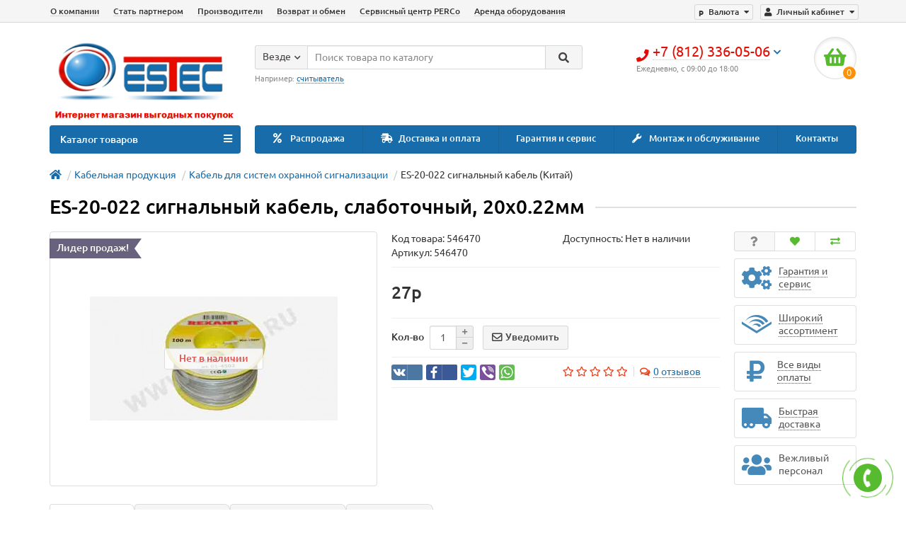

--- FILE ---
content_type: text/html; charset=utf-8
request_url: https://estec.ru/es-20-022-signalnyj-kabel-kitaj.html
body_size: 28025
content:
<!DOCTYPE html>
<html dir="ltr" lang="ru">
<head>
<title>ES-20-022 сигнальный кабель купить в интернет магазине ESTEC.RU по низкой цене отзовы, фото</title>

      
<meta charset="UTF-8" />
<meta name="viewport" content="width=device-width, initial-scale=1" />
<meta http-equiv="X-UA-Compatible" content="IE=edge" />
<base href="https://estec.ru/" />
<meta name="description" content="Сигнальный кабель ES-20-022 для систем сигнализации, управления, контроля и связи. Слаботочный кабель 20х0.22мм, белого цвета в бухтах 100, 200 метров. Доставка в регионы РФ." />
<meta name="keywords" content= "кабель, сигнальный, сигнальный кабель, слаботочный, 20х0.22мм ES-20-022 сигнальный кабель, ES-20-022, купить, цена, отзовы, фото, в интернет магазине Эстек" />
<meta property="og:title" content="ES-20-022 сигнальный кабель купить в интернет магазине ESTEC.RU по низкой цене отзовы, фото" />
<meta property="og:type" content="website" />
<meta property="og:url" content="https://estec.ru/es-20-022-signalnyj-kabel-kitaj.html" />
<meta property="og:image" content="https://estec.ru/image/cache/catalog/products/product_474-350x350.jpg" />
<meta property="og:site_name" content="Эстек - интернет-магазин систем безопасности" />
<link href="https://estec.ru/es-20-022-signalnyj-kabel-kitaj.html" rel="canonical" />
<link href="https://estec.ru/image/catalog/Logo Estec/favicons-120x120.png" rel="icon" />
<link href="catalog/view/javascript/bootstrap/css/bootstrap.min.css" rel="stylesheet" media="screen" />
<link href="catalog/view/theme/unishop/stylesheet/stylesheet.css?v=2.5.0.0" rel="stylesheet" type="text/css" media="screen" />
<link href="catalog/view/theme/unishop/stylesheet/font-awesome.min.css" rel="stylesheet" type="text/css" media="screen" />
<link href="catalog/view/theme/unishop/stylesheet/elements_0.css?1614263412020" rel="stylesheet" type="text/css" media="screen" />
	<link href="catalog/view/javascript/jquery/magnific/magnific-popup.css" type="text/css" rel="stylesheet" media="screen" />
	<link href="catalog/view/javascript/jquery/datetimepicker/bootstrap-datetimepicker.min.css" type="text/css" rel="stylesheet" media="screen" />
	<link href="catalog/view/theme/unishop/stylesheet/notification.css" type="text/css" rel="stylesheet" media="screen" />
	<link href="catalog/view/theme/unishop/stylesheet/subscribe.css" type="text/css" rel="stylesheet" media="screen" />
	<style>/*@media (min-width:992px){
.product-grid .cart .wishlist, .product-grid .cart .compare {position: absolute;top: 5px;right: 7px;}
.product-grid .cart .compare {right: 46px;}
.product-thumb .caption > a{font-weight:300;line-height:16px;font-size:1em}
.product-thumb .cart{margin:0 0 3px 3px;}
.product-grid.col-lg-4{
    width:25%;
}*/
.product-grid {
    padding-right:2px;
    padding-left:2px;
    margin-bottom: -15px;
}
/*
.product-layout-1 .cart .wishlist, .product-layout-1 .cart .compare {position: absolute;top: 5px;right: 7px;}
.product-layout-1 .cart .compare {right: 46px;}
}*/


@media (min-width:1600px) {
	.container{width:1500px}
}

@media (max-width:460px){
  #tab-description img{
	display:block;
	width:100% !Important;
	height:auto!Important;
   }
table { 
  width: 100%; 
  border-collapse: collapse; 
}
/* Zebra striping */
tr:nth-of-type(odd) { 
  background: #eee; 
}
th { 
  background: #333; 
  color: white; 
  font-weight: bold; 
}
td, th { 
  padding: 6px; 
  border: 1px solid #ccc; 
  text-align: left; 
}
}




.product-thumb .compare {
    position: absolute;
    top: 30px;
    padding: 1px 0 0;
    right: 5px;
    width: 20px;
    height: 20px;
    text-align: center;
    border-radius: 2px;
    padding: 0;
    font-size: .85em;
    border: 0;
    background: rgba(255, 255, 255, .5);
 }

 .product-thumb .wishlist {
    position: absolute;
    top: 5px;
    padding: 1px 0 0;
    right: 5px;
    width: 20px;
    height: 20px;
    text-align: center;
    border-radius: 2px;
    padding: 0;
    font-size: .85em;
    border: 0;
    background: rgba(255, 255, 255, .5);
 }
 .product-thumb  { position: relative;}
.product-thumb .wishlist, .product-thumb .compare{transform:scale(1)}

.footer-power-down{display:block;clear:both;font-size:11px;padding-top:10px;padding-bottom:10px;}</style>
<script>if(!localStorage.getItem('display')) {localStorage.setItem('display', 'grid');}</script>
<script src="catalog/view/javascript/jquery/jquery-2.1.1.min.js"></script>
<script src="catalog/view/javascript/bootstrap/js/bootstrap.min.js"></script>
<script src="catalog/view/theme/unishop/js/common.js"></script>
	<script src="catalog/view/javascript/jquery/magnific/jquery.magnific-popup.min.js"></script>
	<script src="catalog/view/javascript/jquery/datetimepicker/moment.js"></script>
	<script src="catalog/view/javascript/jquery/datetimepicker/locale/ru-ru.js"></script>
	<script src="catalog/view/javascript/jquery/datetimepicker/bootstrap-datetimepicker.min.js"></script>
	<script src="catalog/view/javascript/jquery/owl-carousel/owl.carousel.min.js"></script>
	<script src="catalog/view/theme/unishop/js/subscribe.js"></script>
	<script>$(document).ready(function() {
        $("table").addClass("table-responsive");
		$("table").attr("style","");
});</script>
	<!-- Yandex.Metrika counter -->
<script type="text/javascript" >
   (function(m,e,t,r,i,k,a){m[i]=m[i]||function(){(m[i].a=m[i].a||[]).push(arguments)};
   m[i].l=1*new Date();k=e.createElement(t),a=e.getElementsByTagName(t)[0],k.async=1,k.src=r,a.parentNode.insertBefore(k,a)})
   (window, document, "script", "https://mc.yandex.ru/metrika/tag.js", "ym");

   ym(51503138, "init", {
        clickmap:true,
        trackLinks:true,
        accurateTrackBounce:true,
        webvisor:true,
        trackHash:true,
        ecommerce:"dataLayer"
   });
</script>
<noscript><div><img src="https://mc.yandex.ru/watch/51503138" style="position:absolute; left:-9999px;" alt="" /></div></noscript>
<!-- /Yandex.Metrika counter -->

<script src="//code.jivosite.com/widget/YJ7iYMxNhn" async></script>

<meta name="google-site-verification" content="Tn1zPLjLM9LmtGwhfsYPUea7MO1affyv4Va_KpK8w_c" />

<meta name="yandex-verification" content="4cc2a05b7e657507" />
<meta name="yandex-verification" content="4cc2a05b7e657507" />
<meta name="yandex-verification" content="4cc2a05b7e657507" />

<!-- Global site tag (gtag.js) - Google Analytics -->
<script async src="https://www.googletagmanager.com/gtag/js?id=UA-91615094-1">
</script>
<script>
  window.dataLayer = window.dataLayer || [];
  function gtag(){dataLayer.push(arguments);}
  gtag('js', new Date());

  gtag('config', 'UA-91615094-1');
</script>
			
				

						<script type="text/javascript">
				$(document).ready(function() {uni_notify();});
				$(document).ajaxStop(function() {uni_notify();});
				function uni_notify() {
					$('.add_to_cart.disabled').each(function() {
						var p_id = $(this).attr('class').replace(/\s+/g, '').match(/(\d+)/g);
						$(this).unbind('click').attr('onclick', 'callback("Уведомить о наличии", '+p_id+');').removeAttr('disabled');
					});
				}
			</script>
			<style>.btn.disabled{cursor:pointer}</style>
			            
</head>
<body class="product-product-2234">
<nav id="top">
  <div class="container">
	<div class="pull-right">
	<div id="account" class="btn-group">
		<button class="btn btn-link dropdown-toggle" data-toggle="dropdown">
			<i class="fa fa-user"></i> 
			<span class="hidden-xs">Личный кабинет</span> 
			<i class="fa fa-caret-down"></i>
		</button>
        <ul class="dropdown-menu dropdown-menu-right">
                        <li><a onclick="register();" >Регистрация</a></li>
            <li><a onclick="login();">Авторизация</a></li>
                    </ul>
    </div>
	</div>
		<div class="pull-right">
	<form action="https://estec.ru/index.php?route=common/currency/currency" method="post" enctype="multipart/form-data" id="currency">
		<div class="btn-group">
		    <button class="btn btn-link dropdown-toggle" data-toggle="dropdown">
																																	<span>p</span>
													<span class="hidden-xs">Валюта</span> <i class="fa fa-caret-down"></i>
			</button>
			<ul class="dropdown-menu dropdown-menu-right">
															<li><a data-code="EUR">€ Euro</a></li>
																				<li><a data-code="USD">$ US Dollar</a></li>
																				<li><a data-code="RUB">p Рубль</a></li>
												</ul>
		 </div>
		<input type="hidden" name="code" value="" />
		<input type="hidden" name="redirect" value="https://estec.ru/es-20-022-signalnyj-kabel-kitaj.html" />
	</form>
</div>
			<div id="top-links" class="hidden-xs hidden-sm">
			<ul>
							<li><a href="about_us" title="О компании">О компании</a></li>
							<li><a href="https://estec.ru/cooperation.html" title="Стать партнером">Стать партнером</a></li>
							<li><a href="https://estec.ru/brands/" title="Производители">Производители</a></li>
							<li><a href="" title="Возврат и обмен">Возврат и обмен</a></li>
							<li><a href="servisnij_centr_perco" title="Сервисный центр PERCo">Сервисный центр PERCo</a></li>
							<li><a href="" title="Аренда оборудования">Аренда оборудования</a></li>
						</ul>
		</div>
		<div id="top-links2" class="btn-group pull-left visible-xs visible-sm">
			<button class="btn btn-link dropdown-toggle" data-toggle="dropdown"><i class="fa fa-info"></i> <i class="fa fa-caret-down"></i></button>
		</div>
	  </div>
</nav>
<header>
	<div class="container">
		<div class="row">
			<div class="col-xs-12 col-sm-6 col-md-3 col-lg-3">
				<div id="logo">
																		<a href="https://estec.ru/"><img src="https://estec.ru/image/catalog/Logo Estec/logoestec3.png" title="Эстек - интернет-магазин систем безопасности" alt="Эстек - интернет-магазин систем безопасности" class="img-responsive" /></a>
															</div>
			</div>
			<div class="col-xs-9 col-sm-4 col-md-3 col-md-push-5">
				<div id="phone">
					<div class="phone dropdown-toggle pull-right" data-toggle="dropdown">
						<div><i class="fa fa-phone"></i> <span>+7 (812) 336-05-06</span> <i class="fa fa-chevron-down hidden-xs"></i></div>
						<div>Ежедневно, с 09:00 до 18:00</div>
					</div>
											<ul class="dropdown-menu dropdown-menu-right">
							<li><a onclick="callback();" class="open_callback"><span class="hidden-xs">Не дозвонились? </span>Заказ звонка!</a></li>																						<li>
									<a href="tel:+7 (812) 336-05-06">
										<i class="fa fa-phone-square"></i>
										<span>+7 (812) 336-05-06</span>
									</a>
								</li>
															<li>
									<a href="mailto:info@estec.ru">
										<i class="far fa-envelope"></i>
										<span>info@estec.ru</span>
									</a>
								</li>
														<li class="text"><hr style="margin-top:5px;" /><p style="margin-bottom:13px"><br></p></li>						</ul>
									</div>
			</div>
			<div class="col-xs-3 col-sm-2 col-md-1 col-md-push-5"><div id="cart" class="btn-group pull-right ">
	<button type="button" data-toggle="dropdown" data-loading-text="Загрузка..." class="btn dropdown-toggle"><i class="fa fa-shopping-basket"></i> <span id="cart-total">0</span></button>
	<ul class="dropdown-menu pull-right">
					<li style="padding-top:0;border-top:none">
				<p class="text-center">В корзине пусто!</p>
			</li>
			</ul>
<script>
function p_array() {
}

function replace_button(product_id, options){
	$('.'+product_id).html('<i class="fa fa-check" aria-hidden="true"></i> <span class="hidden-sm">В корзине</span>').addClass('in_cart');
}
function return_button(product_id) {
	$('.'+product_id).html('<i class="fa fa-shopping-basket" aria-hidden="true"></i> <span class="hidden-sm">В корзину</span>').removeClass('in_cart');
}

$(document).ready(function() {
	p_array();
});
</script>
</div></div>
			<div id="div_search" class="col-xs-12 col-sm-6 col-md-4 col-lg-5 hidden-sm col-md-pull-4"><div id="search" class="search_form input-group se">
	<input type="hidden" name="filter_category_id" value="" />
	<div class="cat_id input-group-btn">
		<button type="button" class="btn btn-default btn-lg dropdown-toggle" data-toggle="dropdown"><span>Везде</span><i class="fa fa-chevron-down"></i></button>
		<ul class="dropdown-menu">
		<li data-id=""><a>Везде</a></li>
					<li data-id="842"><a>GSM сигнализации</a></li>
					<li data-id="843"><a>Источники питания</a></li>
					<li data-id="689"><a>Домофоны</a></li>
					<li data-id="604"><a>Видеонаблюдение</a></li>
					<li data-id="595"><a>Контроль доступа система скуд</a></li>
					<li data-id="608"><a>Видеорегистраторы</a></li>
					<li data-id="600"><a>Кабельная продукция</a></li>
					<li data-id="713"><a>Электромонтажные изделия</a></li>
					<li data-id="710"><a>GSM Репитеры</a></li>
					<li data-id="615"><a>Охранно-пожарная сигнализация</a></li>
					<li data-id="775"><a>Аудиозапись</a></li>
					<li data-id="791"><a>Светодиодные светильники</a></li>
					<li data-id="924"><a>Материалы для монтажа</a></li>
					<li data-id="647"><a>Программное обеспечение</a></li>
					<li data-id="636"><a>Телефония</a></li>
				</ul>
	</div>		
	<input type="text" name="search" value="" placeholder="Поиск товара по каталогу" class="form-control input-lg" />
	<span class="input-group-btn">
		<button type="button" class="search btn btn-default btn-lg"><i class="fa fa-search"></i></button>
	</span>
</div>
<div id="search_phrase" class="hidden-xs hidden-sm">
	Например: <a>считыватель</a></div></div>
		</div>
	</div>
	<div class="container">
		<div class="row">
												<div class="col-sm-12 col-md-8 col-lg-9 col-xl-16 col-md-push-4 col-lg-push-3 col-xl-push-2">
						<ul class="menu_links">
															<li>
									<a href="https://estec.ru/specials/" title="Распродажа">
																					<span><i class="fa fa-percent"></i></span>
																				Распродажа									</a>
								</li>
															<li>
									<a href="shipping" title="Доставка и оплата">
																					<span><i class="fas fa-shipping-fast"></i></span>
																				Доставка и оплата									</a>
								</li>
															<li>
									<a href="garantija_i_servis" title="Гарантия и сервис">
																				Гарантия и сервис									</a>
								</li>
															<li>
									<a href="montazh" title="Монтаж и обслуживание">
																					<span><i class="fa fa-wrench"></i></span>
																				Монтаж и обслуживание									</a>
								</li>
															<li>
									<a href="contact-us" title="Контакты">
																				Контакты									</a>
								</li>
													</ul>
						<script>uniUpdRightMenu('.menu_links');</script>
					</div>
								<div class="col-sm-6 col-md-4 col-lg-3 col-xl-4 col-md-pull-8 col-lg-pull-9 col-xl-pull-8">
					<nav id="menu" class=" navbar">
						<div class="navbar-header">
							<span id="category">Каталог товаров</span>
							<button type="button" class="btn-navbar navbar-toggle" data-toggle="collapse" data-target=".navbar-ex1-collapse"><i class="fa fa-bars" aria-hidden="true"></i></button>
						</div>
						<div class="collapse navbar-collapse navbar-ex1-collapse">
							<ul class="nav navbar-nav">
								 
									<li class="has-children" >
										<a href="https://estec.ru/gsm-signalizatsiya/">
																																													GSM сигнализации											<i class="fas fa-angle-down fa-fw"></i>										</a>
																					<span class="dropdown-toggle visible-xs visible-sm"><i class="fa fa-plus" aria-hidden="true"></i><i class="fa fa-minus" aria-hidden="true"></i></span>
											<div class="dropdown-menu column-1">
												<div class="dropdown-inner row">
																											<ul class="list-unstyled col-sm-12">
															<li>
																<a href="https://estec.ru/gsm-signalizatsiya/komplekti/"><i class="fas fa-angle-right"></i>Комплекты</a>
																															</li>
														</ul>
																									</div>
											</div>
																			</li>
								 
									<li class="has-children" >
										<a href="https://estec.ru/istochniki_pitaniya/">
																																													Источники питания											<i class="fas fa-angle-down fa-fw"></i>										</a>
																					<span class="dropdown-toggle visible-xs visible-sm"><i class="fa fa-plus" aria-hidden="true"></i><i class="fa fa-minus" aria-hidden="true"></i></span>
											<div class="dropdown-menu column-1">
												<div class="dropdown-inner row">
																											<ul class="list-unstyled col-sm-12">
															<li>
																<a href="https://estec.ru/istochniki_pitaniya/akkumulyatory/"><i class="fas fa-angle-right"></i>Аккумуляторы</a>
																																	<span class="dropdown-toggle visible-xs visible-sm"><i class="fa fa-plus" aria-hidden="true"></i><i class="fa fa-minus" aria-hidden="true"></i></span>
																	<div class="dropdown-menu">
																		<div class="dropdown-inner">
																			<ul class="list-unstyled">
																																									<li>
																						<a href="https://estec.ru/istochniki_pitaniya/akkumulyatory/dlya-ops/"><i class="fas fa-angle-double-right"></i>Для ОПС</a>
																					</li>
																																									<li>
																						<a href="https://estec.ru/istochniki_pitaniya/akkumulyatory/seriya-ups/"><i class="fas fa-angle-double-right"></i>Серия UPS</a>
																					</li>
																																							</ul>
																		</div>
																	</div>
																															</li>
														</ul>
																											<ul class="list-unstyled col-sm-12">
															<li>
																<a href="https://estec.ru/istochniki_pitaniya/besperebojnye/"><i class="fas fa-angle-right"></i>Бесперебойные </a>
																																	<span class="dropdown-toggle visible-xs visible-sm"><i class="fa fa-plus" aria-hidden="true"></i><i class="fa fa-minus" aria-hidden="true"></i></span>
																	<div class="dropdown-menu">
																		<div class="dropdown-inner">
																			<ul class="list-unstyled">
																																									<li>
																						<a href="https://estec.ru/istochniki_pitaniya/besperebojnye/bloki-besperebojnogo-pitaniya-st/"><i class="fas fa-angle-double-right"></i>Блоки бесперебойного питания ST</a>
																					</li>
																																							</ul>
																		</div>
																	</div>
																															</li>
														</ul>
																											<ul class="list-unstyled col-sm-12">
															<li>
																<a href="https://estec.ru/istochniki_pitaniya/bloki-pitaniya/"><i class="fas fa-angle-right"></i>Блоки питания</a>
																																	<span class="dropdown-toggle visible-xs visible-sm"><i class="fa fa-plus" aria-hidden="true"></i><i class="fa fa-minus" aria-hidden="true"></i></span>
																	<div class="dropdown-menu">
																		<div class="dropdown-inner">
																			<ul class="list-unstyled">
																																									<li>
																						<a href="https://estec.ru/istochniki_pitaniya/bloki-pitaniya/bloki-pitaniya-st/"><i class="fas fa-angle-double-right"></i>Блоки питания ST</a>
																					</li>
																																							</ul>
																		</div>
																	</div>
																															</li>
														</ul>
																									</div>
											</div>
																			</li>
								 
									<li class="has-children" >
										<a href="https://estec.ru/domofony/">
																																													Домофоны											<i class="fas fa-angle-down fa-fw"></i>										</a>
																					<span class="dropdown-toggle visible-xs visible-sm"><i class="fa fa-plus" aria-hidden="true"></i><i class="fa fa-minus" aria-hidden="true"></i></span>
											<div class="dropdown-menu column-1">
												<div class="dropdown-inner row">
																											<ul class="list-unstyled col-sm-12">
															<li>
																<a href="https://estec.ru/domofony/besprovodnye_videodomofony/"><i class="fas fa-angle-right"></i>Беспроводные видеодомофоны</a>
																															</li>
														</ul>
																											<ul class="list-unstyled col-sm-12">
															<li>
																<a href="https://estec.ru/domofony/videoglazki/"><i class="fas fa-angle-right"></i>Видеоглазки</a>
																															</li>
														</ul>
																											<ul class="list-unstyled col-sm-12">
															<li>
																<a href="https://estec.ru/domofony/audiodomofony/"><i class="fas fa-angle-right"></i>Аудиодомофоны</a>
																															</li>
														</ul>
																											<ul class="list-unstyled col-sm-12">
															<li>
																<a href="https://estec.ru/domofony/videodomofony/"><i class="fas fa-angle-right"></i>Видеодомофоны</a>
																																	<span class="dropdown-toggle visible-xs visible-sm"><i class="fa fa-plus" aria-hidden="true"></i><i class="fa fa-minus" aria-hidden="true"></i></span>
																	<div class="dropdown-menu">
																		<div class="dropdown-inner">
																			<ul class="list-unstyled">
																																									<li>
																						<a href="https://estec.ru/domofony/videodomofony/vyzyvnye-paneli/"><i class="fas fa-angle-double-right"></i>Вызывные панели</a>
																					</li>
																																									<li>
																						<a href="https://estec.ru/index.php?route=product/category&amp;path=689_828_830"><i class="fas fa-angle-double-right"></i>Мониторы</a>
																					</li>
																																							</ul>
																		</div>
																	</div>
																															</li>
														</ul>
																											<ul class="list-unstyled col-sm-12">
															<li>
																<a href="https://estec.ru/domofony/vyzyvnye-paneli-bloki-vyzova/"><i class="fas fa-angle-right"></i>Вызывные панели</a>
																																	<span class="dropdown-toggle visible-xs visible-sm"><i class="fa fa-plus" aria-hidden="true"></i><i class="fa fa-minus" aria-hidden="true"></i></span>
																	<div class="dropdown-menu">
																		<div class="dropdown-inner">
																			<ul class="list-unstyled">
																																									<li>
																						<a href="https://estec.ru/domofony/vyzyvnye-paneli-bloki-vyzova/spacetechnology-st6/"><i class="fas fa-angle-double-right"></i>Spacetechnology (ST)</a>
																					</li>
																																							</ul>
																		</div>
																	</div>
																															</li>
														</ul>
																											<ul class="list-unstyled col-sm-12">
															<li>
																<a href="https://estec.ru/domofony/dopolnitelnoe_oborudovanie/"><i class="fas fa-angle-right"></i>Дополнительное оборудование</a>
																															</li>
														</ul>
																											<ul class="list-unstyled col-sm-12">
															<li>
																<a href="https://estec.ru/domofony/trubki-i-monitory/"><i class="fas fa-angle-right"></i>Трубки и мониторы</a>
																																	<span class="dropdown-toggle visible-xs visible-sm"><i class="fa fa-plus" aria-hidden="true"></i><i class="fa fa-minus" aria-hidden="true"></i></span>
																	<div class="dropdown-menu">
																		<div class="dropdown-inner">
																			<ul class="list-unstyled">
																																									<li>
																						<a href="https://estec.ru/domofony/trubki-i-monitory/spacetechnology-st5/"><i class="fas fa-angle-double-right"></i>Spacetechnology (ST)</a>
																					</li>
																																							</ul>
																		</div>
																	</div>
																															</li>
														</ul>
																									</div>
											</div>
																			</li>
								 
									<li class="has-children" >
										<a href="https://estec.ru/videonablyudenie/">
																																													Видеонаблюдение											<i class="fas fa-angle-down fa-fw"></i>										</a>
																					<span class="dropdown-toggle visible-xs visible-sm"><i class="fa fa-plus" aria-hidden="true"></i><i class="fa fa-minus" aria-hidden="true"></i></span>
											<div class="dropdown-menu column-4">
												<div class="dropdown-inner row">
																											<ul class="list-unstyled col-sm-3">
															<li>
																<a href="https://estec.ru/videonablyudenie/videoregistratory/"><i class="fas fa-angle-right"></i>Видеорегистраторы</a>
																																	<span class="dropdown-toggle visible-xs visible-sm"><i class="fa fa-plus" aria-hidden="true"></i><i class="fa fa-minus" aria-hidden="true"></i></span>
																	<div class="dropdown-menu">
																		<div class="dropdown-inner">
																			<ul class="list-unstyled">
																																									<li>
																						<a href="https://estec.ru/videonablyudenie/videoregistratory/spacetechnology-st1/"><i class="fas fa-angle-double-right"></i>Spacetechnology (ST)</a>
																					</li>
																																									<li>
																						<a href="https://estec.ru/videonablyudenie/videoregistratory/16-kanalov/"><i class="fas fa-angle-double-right"></i>16 каналов</a>
																					</li>
																																									<li>
																						<a href="https://estec.ru/videonablyudenie/videoregistratory/4-kanala/"><i class="fas fa-angle-double-right"></i>4 канала</a>
																					</li>
																																									<li>
																						<a href="https://estec.ru/videonablyudenie/videoregistratory/8-kanalov/"><i class="fas fa-angle-double-right"></i>8 каналов</a>
																					</li>
																																									<li>
																						<a href="https://estec.ru/videonablyudenie/videoregistratory/9-kanalov/"><i class="fas fa-angle-double-right"></i>9 каналов</a>
																					</li>
																																							</ul>
																		</div>
																	</div>
																															</li>
														</ul>
																											<ul class="list-unstyled col-sm-3">
															<li>
																<a href="https://estec.ru/videonablyudenie/gestkie-diski-hdd/"><i class="fas fa-angle-right"></i>Жесткие диски (HDD)</a>
																																	<span class="dropdown-toggle visible-xs visible-sm"><i class="fa fa-plus" aria-hidden="true"></i><i class="fa fa-minus" aria-hidden="true"></i></span>
																	<div class="dropdown-menu">
																		<div class="dropdown-inner">
																			<ul class="list-unstyled">
																																									<li>
																						<a href="https://estec.ru/videonablyudenie/gestkie-diski-hdd/hdd-1000-gb/"><i class="fas fa-angle-double-right"></i>HDD 1000 Гб</a>
																					</li>
																																									<li>
																						<a href="https://estec.ru/videonablyudenie/gestkie-diski-hdd/hdd-2000-gb/"><i class="fas fa-angle-double-right"></i>HDD 2000 Гб</a>
																					</li>
																																									<li>
																						<a href="https://estec.ru/videonablyudenie/gestkie-diski-hdd/hdd-500-gb/"><i class="fas fa-angle-double-right"></i>HDD 500 Гб</a>
																					</li>
																																							</ul>
																		</div>
																	</div>
																															</li>
														</ul>
																											<ul class="list-unstyled col-sm-3">
															<li>
																<a href="https://estec.ru/videonablyudenie/kabel-i-provod/"><i class="fas fa-angle-right"></i>Кабель и провод</a>
																															</li>
														</ul>
																											<ul class="list-unstyled col-sm-3">
															<li>
																<a href="https://estec.ru/videonablyudenie/kamery-videonablyudeniya/"><i class="fas fa-angle-right"></i>Камеры видеонаблюдения</a>
																																	<span class="dropdown-toggle visible-xs visible-sm"><i class="fa fa-plus" aria-hidden="true"></i><i class="fa fa-minus" aria-hidden="true"></i></span>
																	<div class="dropdown-menu">
																		<div class="dropdown-inner">
																			<ul class="list-unstyled">
																																									<li>
																						<a href="https://estec.ru/videonablyudenie/kamery-videonablyudeniya/ip-videokamery/"><i class="fas fa-angle-double-right"></i>IP-видеокамеры</a>
																					</li>
																																									<li>
																						<a href="https://estec.ru/videonablyudenie/kamery-videonablyudeniya/antivandalnye/"><i class="fas fa-angle-double-right"></i>Антивандальные</a>
																					</li>
																																									<li>
																						<a href="https://estec.ru/videonablyudenie/kamery-videonablyudeniya/videokamery-ahd-4-v-1/"><i class="fas fa-angle-double-right"></i>Видеокамеры AHD, 4 в 1</a>
																					</li>
																																									<li>
																						<a href="https://estec.ru/videonablyudenie/kamery-videonablyudeniya/dopolnitelnye-aksessuary/"><i class="fas fa-angle-double-right"></i>Дополнительные аксессуары</a>
																					</li>
																																									<li>
																						<a href="https://estec.ru/videonablyudenie/kamery-videonablyudeniya/kupolnye/"><i class="fas fa-angle-double-right"></i>Купольные</a>
																					</li>
																																									<li>
																						<a href="https://estec.ru/videonablyudenie/kamery-videonablyudeniya/obyektivy/"><i class="fas fa-angle-double-right"></i>Объективы</a>
																					</li>
																																									<li>
																						<a href="https://estec.ru/videonablyudenie/kamery-videonablyudeniya/standartnoe-ispolnenie/"><i class="fas fa-angle-double-right"></i>Стандартное исполнение</a>
																					</li>
																																									<li>
																						<a href="https://estec.ru/videonablyudenie/kamery-videonablyudeniya/ulichnye/"><i class="fas fa-angle-double-right"></i>Уличные</a>
																					</li>
																																							</ul>
																		</div>
																	</div>
																															</li>
														</ul>
																											<ul class="list-unstyled col-sm-3">
															<li>
																<a href="https://estec.ru/videonablyudenie/karty-videozahvata/"><i class="fas fa-angle-right"></i>Карты видеозахвата</a>
																															</li>
														</ul>
																											<ul class="list-unstyled col-sm-3">
															<li>
																<a href="https://estec.ru/videonablyudenie/komplekty/"><i class="fas fa-angle-right"></i>Комплекты</a>
																																	<span class="dropdown-toggle visible-xs visible-sm"><i class="fa fa-plus" aria-hidden="true"></i><i class="fa fa-minus" aria-hidden="true"></i></span>
																	<div class="dropdown-menu">
																		<div class="dropdown-inner">
																			<ul class="list-unstyled">
																																									<li>
																						<a href="https://estec.ru/videonablyudenie/komplekty/dlya-avtostoyanki/"><i class="fas fa-angle-double-right"></i>Для автостоянки</a>
																					</li>
																																									<li>
																						<a href="https://estec.ru/videonablyudenie/komplekty/dlya-dachi/"><i class="fas fa-angle-double-right"></i>Для дачи</a>
																					</li>
																																									<li>
																						<a href="https://estec.ru/videonablyudenie/komplekty/dlya-kafe-i-restorana/"><i class="fas fa-angle-double-right"></i>Для кафе и ресторана</a>
																					</li>
																																									<li>
																						<a href="https://estec.ru/videonablyudenie/komplekty/dlya-kvartiry/"><i class="fas fa-angle-double-right"></i>Для квартиры</a>
																					</li>
																																									<li>
																						<a href="https://estec.ru/videonablyudenie/komplekty/dlya-magazina/"><i class="fas fa-angle-double-right"></i>Для магазина</a>
																					</li>
																																									<li>
																						<a href="https://estec.ru/videonablyudenie/komplekty/dlya-ofisa/"><i class="fas fa-angle-double-right"></i>Для офиса</a>
																					</li>
																																									<li>
																						<a href="https://estec.ru/videonablyudenie/komplekty/dlya-sklada/"><i class="fas fa-angle-double-right"></i>Для склада</a>
																					</li>
																																							</ul>
																		</div>
																	</div>
																															</li>
														</ul>
																											<ul class="list-unstyled col-sm-3">
															<li>
																<a href="https://estec.ru/videonablyudenie/monitory/"><i class="fas fa-angle-right"></i>Мониторы</a>
																																	<span class="dropdown-toggle visible-xs visible-sm"><i class="fa fa-plus" aria-hidden="true"></i><i class="fa fa-minus" aria-hidden="true"></i></span>
																	<div class="dropdown-menu">
																		<div class="dropdown-inner">
																			<ul class="list-unstyled">
																																									<li>
																						<a href="https://estec.ru/videonablyudenie/monitory/diagonal-17/"><i class="fas fa-angle-double-right"></i>диагональ 17&quot;</a>
																					</li>
																																									<li>
																						<a href="https://estec.ru/videonablyudenie/monitory/diagonal-19/"><i class="fas fa-angle-double-right"></i>диагональ 19&quot;</a>
																					</li>
																																							</ul>
																		</div>
																	</div>
																															</li>
														</ul>
																											<ul class="list-unstyled col-sm-3">
															<li>
																<a href="https://estec.ru/videonablyudenie/preobrazovateli-signala/"><i class="fas fa-angle-right"></i>Преобразователи сигнала</a>
																															</li>
														</ul>
																											<ul class="list-unstyled col-sm-3">
															<li>
																<a href="https://estec.ru/videonablyudenie/priemoperedatchiki/"><i class="fas fa-angle-right"></i>Приемопередатчики</a>
																															</li>
														</ul>
																											<ul class="list-unstyled col-sm-3">
															<li>
																<a href="https://estec.ru/videonablyudenie/pulty-upravleniya/"><i class="fas fa-angle-right"></i>Пульты управления</a>
																															</li>
														</ul>
																											<ul class="list-unstyled col-sm-3">
															<li>
																<a href="https://estec.ru/videonablyudenie/razyemy/"><i class="fas fa-angle-right"></i>Разъемы</a>
																															</li>
														</ul>
																									</div>
											</div>
																			</li>
								 
									<li class="has-children" >
										<a href="https://estec.ru/kontrol-dostupa-skd-skud/">
																																													Контроль доступа система скуд											<i class="fas fa-angle-down fa-fw"></i>										</a>
																					<span class="dropdown-toggle visible-xs visible-sm"><i class="fa fa-plus" aria-hidden="true"></i><i class="fa fa-minus" aria-hidden="true"></i></span>
											<div class="dropdown-menu column-4">
												<div class="dropdown-inner row">
																											<ul class="list-unstyled col-sm-3">
															<li>
																<a href="https://estec.ru/kontrol-dostupa-skd-skud/shlagbaum/"><i class="fas fa-angle-right"></i>Шлагбаумы</a>
																																	<span class="dropdown-toggle visible-xs visible-sm"><i class="fa fa-plus" aria-hidden="true"></i><i class="fa fa-minus" aria-hidden="true"></i></span>
																	<div class="dropdown-menu">
																		<div class="dropdown-inner">
																			<ul class="list-unstyled">
																																									<li>
																						<a href="https://estec.ru/kontrol-dostupa-skd-skud/shlagbaum/avtomaticheskie-shlagbaumy/"><i class="fas fa-angle-double-right"></i>Автоматические шлагбаумы</a>
																					</li>
																																									<li>
																						<a href="https://estec.ru/kontrol-dostupa-skd-skud/shlagbaum/tumby-dlya-shlagbaumov-s-privodom/"><i class="fas fa-angle-double-right"></i>Тумбы для шлагбаумов с приводом</a>
																					</li>
																																							</ul>
																		</div>
																	</div>
																															</li>
														</ul>
																											<ul class="list-unstyled col-sm-3">
															<li>
																<a href="https://estec.ru/kontrol-dostupa-skd-skud/knopki_vyhoda/"><i class="fas fa-angle-right"></i>Кнопки выхода</a>
																															</li>
														</ul>
																											<ul class="list-unstyled col-sm-3">
															<li>
																<a href="https://estec.ru/kontrol-dostupa-skd-skud/identifikatory-skud/"><i class="fas fa-angle-right"></i>Идентификаторы</a>
																															</li>
														</ul>
																											<ul class="list-unstyled col-sm-3">
															<li>
																<a href="https://estec.ru/kontrol-dostupa-skd-skud/biometricheskie-schityvateli-tseny-nosyat-orientirovochnyj-harakter/"><i class="fas fa-angle-right"></i>Биометрические считыватели </a>
																															</li>
														</ul>
																											<ul class="list-unstyled col-sm-3">
															<li>
																<a href="https://estec.ru/kontrol-dostupa-skd-skud/kontrolleri/"><i class="fas fa-angle-right"></i>Контроллеры</a>
																															</li>
														</ul>
																											<ul class="list-unstyled col-sm-3">
															<li>
																<a href="https://estec.ru/kontrol-dostupa-skd-skud/radiorele/"><i class="fas fa-angle-right"></i>Радиореле</a>
																																	<span class="dropdown-toggle visible-xs visible-sm"><i class="fa fa-plus" aria-hidden="true"></i><i class="fa fa-minus" aria-hidden="true"></i></span>
																	<div class="dropdown-menu">
																		<div class="dropdown-inner">
																			<ul class="list-unstyled">
																																									<li>
																						<a href="https://estec.ru/kontrol-dostupa-skd-skud/radiorele/komplekty-radiorele/"><i class="fas fa-angle-double-right"></i>Комплекты</a>
																					</li>
																																							</ul>
																		</div>
																	</div>
																															</li>
														</ul>
																											<ul class="list-unstyled col-sm-3">
															<li>
																<a href="https://estec.ru/kontrol-dostupa-skd-skud/schityvateli/"><i class="fas fa-angle-right"></i>Считыватели</a>
																															</li>
														</ul>
																											<ul class="list-unstyled col-sm-3">
															<li>
																<a href="https://estec.ru/kontrol-dostupa-skd-skud/terminaly-ucheta-rabochego-vremeni/"><i class="fas fa-angle-right"></i>Терминалы учета рабочего времени</a>
																															</li>
														</ul>
																											<ul class="list-unstyled col-sm-3">
															<li>
																<a href="https://estec.ru/kontrol-dostupa-skd-skud/preobrazovateli_interfejsa/"><i class="fas fa-angle-right"></i>Преобразователи интерфейса</a>
																															</li>
														</ul>
																											<ul class="list-unstyled col-sm-3">
															<li>
																<a href="https://estec.ru/kontrol-dostupa-skd-skud/dovodchiki/"><i class="fas fa-angle-right"></i>Доводчики</a>
																																	<span class="dropdown-toggle visible-xs visible-sm"><i class="fa fa-plus" aria-hidden="true"></i><i class="fa fa-minus" aria-hidden="true"></i></span>
																	<div class="dropdown-menu">
																		<div class="dropdown-inner">
																			<ul class="list-unstyled">
																																									<li>
																						<a href="https://estec.ru/kontrol-dostupa-skd-skud/dovodchiki/aksessuary-dlya-dovodchikov/"><i class="fas fa-angle-double-right"></i>Аксессуары для доводчиков</a>
																					</li>
																																									<li>
																						<a href="https://estec.ru/kontrol-dostupa-skd-skud/dovodchiki/pruzhinnyj_dovodchik/"><i class="fas fa-angle-double-right"></i>Пружинные доводчики</a>
																					</li>
																																									<li>
																						<a href="https://estec.ru/kontrol-dostupa-skd-skud/dovodchiki/tyagi-dovodchikov/"><i class="fas fa-angle-double-right"></i>Тяги </a>
																					</li>
																																									<li>
																						<a href="https://estec.ru/kontrol-dostupa-skd-skud/dovodchiki/notedo_ds/"><i class="fas fa-angle-double-right"></i>NOTEDO</a>
																					</li>
																																							</ul>
																		</div>
																	</div>
																															</li>
														</ul>
																											<ul class="list-unstyled col-sm-3">
															<li>
																<a href="https://estec.ru/kontrol-dostupa-skd-skud/zamki/"><i class="fas fa-angle-right"></i>Замки</a>
																																	<span class="dropdown-toggle visible-xs visible-sm"><i class="fa fa-plus" aria-hidden="true"></i><i class="fa fa-minus" aria-hidden="true"></i></span>
																	<div class="dropdown-menu">
																		<div class="dropdown-inner">
																			<ul class="list-unstyled">
																																									<li>
																						<a href="https://estec.ru/kontrol-dostupa-skd-skud/zamki/elektromagnitnye-zamki/"><i class="fas fa-angle-double-right"></i>Электромагнитные замки</a>
																					</li>
																																									<li>
																						<a href="https://estec.ru/kontrol-dostupa-skd-skud/zamki/elektromehanicheskie-zamki/"><i class="fas fa-angle-double-right"></i>Электромеханические накладные</a>
																					</li>
																																									<li>
																						<a href="https://estec.ru/kontrol-dostupa-skd-skud/zamki/elektromehanicheskie-vreznye/"><i class="fas fa-angle-double-right"></i>Электромеханические врезные</a>
																					</li>
																																									<li>
																						<a href="https://estec.ru/kontrol-dostupa-skd-skud/zamki/jelektronnie_dvernie_zamki/"><i class="fas fa-angle-double-right"></i>Электронные дверные замки</a>
																					</li>
																																									<li>
																						<a href="https://estec.ru/kontrol-dostupa-skd-skud/zamki/elektrozaschelki/"><i class="fas fa-angle-double-right"></i>Электрозащелки</a>
																					</li>
																																									<li>
																						<a href="https://estec.ru/kontrol-dostupa-skd-skud/zamki/jelektronnie_zamki_dlja_mebeli/"><i class="fas fa-angle-double-right"></i>Электронные замки для шкафчиков</a>
																					</li>
																																									<li>
																						<a href="https://estec.ru/kontrol-dostupa-skd-skud/zamki/aksessuary-dlya-zamkov/"><i class="fas fa-angle-double-right"></i>Аксессуары для замков</a>
																					</li>
																																							</ul>
																		</div>
																	</div>
																															</li>
														</ul>
																											<ul class="list-unstyled col-sm-3">
															<li>
																<a href="https://estec.ru/kontrol-dostupa-skd-skud/turnikety/"><i class="fas fa-angle-right"></i>Турникеты</a>
																																	<span class="dropdown-toggle visible-xs visible-sm"><i class="fa fa-plus" aria-hidden="true"></i><i class="fa fa-minus" aria-hidden="true"></i></span>
																	<div class="dropdown-menu">
																		<div class="dropdown-inner">
																			<ul class="list-unstyled">
																																									<li>
																						<a href="https://estec.ru/kontrol-dostupa-skd-skud/turnikety/kalitki/"><i class="fas fa-angle-double-right"></i>Калитки </a>
																					</li>
																																									<li>
																						<a href="https://estec.ru/kontrol-dostupa-skd-skud/turnikety/kartopriemniki/"><i class="fas fa-angle-double-right"></i>Картоприемники</a>
																					</li>
																																									<li>
																						<a href="https://estec.ru/kontrol-dostupa-skd-skud/turnikety/ograzhdenija/"><i class="fas fa-angle-double-right"></i>Ограждения</a>
																					</li>
																																									<li>
																						<a href="https://estec.ru/kontrol-dostupa-skd-skud/turnikety/rotornye-polnorostovye/"><i class="fas fa-angle-double-right"></i>Полноростовые турникеты</a>
																					</li>
																																									<li>
																						<a href="https://estec.ru/kontrol-dostupa-skd-skud/turnikety/pregrazhdajushhie_planki/"><i class="fas fa-angle-double-right"></i>Преграждающие планки</a>
																					</li>
																																									<li>
																						<a href="https://estec.ru/kontrol-dostupa-skd-skud/turnikety/rotornye/"><i class="fas fa-angle-double-right"></i>Роторные</a>
																					</li>
																																									<li>
																						<a href="https://estec.ru/kontrol-dostupa-skd-skud/turnikety/skorostnye_prohody/"><i class="fas fa-angle-double-right"></i>Скоростные проходы</a>
																					</li>
																																									<li>
																						<a href="https://estec.ru/kontrol-dostupa-skd-skud/turnikety/tripody/"><i class="fas fa-angle-double-right"></i>Триподы</a>
																					</li>
																																									<li>
																						<a href="https://estec.ru/kontrol-dostupa-skd-skud/turnikety/tumbovye-tripody/"><i class="fas fa-angle-double-right"></i>Тумбовые триподы</a>
																					</li>
																																									<li>
																						<a href="https://estec.ru/kontrol-dostupa-skd-skud/turnikety/jelektronnie_prohodnie/"><i class="fas fa-angle-double-right"></i>Электронные проходные</a>
																					</li>
																																							</ul>
																		</div>
																	</div>
																															</li>
														</ul>
																											<ul class="list-unstyled col-sm-3">
															<li>
																<a href="https://estec.ru/kontrol-dostupa-skd-skud/skud-perco/"><i class="fas fa-angle-right"></i>СКУД PERCo</a>
																																	<span class="dropdown-toggle visible-xs visible-sm"><i class="fa fa-plus" aria-hidden="true"></i><i class="fa fa-minus" aria-hidden="true"></i></span>
																	<div class="dropdown-menu">
																		<div class="dropdown-inner">
																			<ul class="list-unstyled">
																																									<li>
																						<a href="https://estec.ru/kontrol-dostupa-skd-skud/skud-perco/katalog_zapchastej_perco/"><i class="fas fa-angle-double-right"></i>Каталог запчастей PERCo</a>
																					</li>
																																									<li>
																						<a href="https://estec.ru/kontrol-dostupa-skd-skud/skud-perco/kartopriemniki-i-schityvateli-wiegand/"><i class="fas fa-angle-double-right"></i>Картоприемники и считыватели WIEGAND</a>
																					</li>
																																									<li>
																						<a href="https://estec.ru/kontrol-dostupa-skd-skud/skud-perco/sistema-bezopasnosti-perco-s-20-shkola/"><i class="fas fa-angle-double-right"></i>Система безопасности PERCo-S-20 «Школа</a>
																					</li>
																																									<li>
																						<a href="https://estec.ru/kontrol-dostupa-skd-skud/skud-perco/sistema-kontrolya-i-upravleniya-dostupom-s-20-perco/"><i class="fas fa-angle-double-right"></i>Система контроля и управления доступом -S-20 PERCo</a>
																					</li>
																																									<li>
																						<a href="https://estec.ru/kontrol-dostupa-skd-skud/skud-perco/sistema-ogranicheniya-dostupa-k-bankomatu-s-800-perco/"><i class="fas fa-angle-double-right"></i>Система ограничения доступа к банкомату S-800 (PERCo)</a>
																					</li>
																																									<li>
																						<a href="https://estec.ru/kontrol-dostupa-skd-skud/skud-perco/turnikety-ogragdeniya-kalitki-perco/"><i class="fas fa-angle-double-right"></i>Турникеты, ограждения, калитки PERCo</a>
																					</li>
																																									<li>
																						<a href="https://estec.ru/kontrol-dostupa-skd-skud/skud-perco/elektromehanicheskie-zamki-perco/"><i class="fas fa-angle-double-right"></i>Электромеханические замки PERCo</a>
																					</li>
																																									<li>
																						<a href="https://estec.ru/kontrol-dostupa-skd-skud/skud-perco/elektronnye-kabinety-serii-perco-kl/"><i class="fas fa-angle-double-right"></i>Электронные кабинеты серии PERCo-KL</a>
																					</li>
																																									<li>
																						<a href="https://estec.ru/kontrol-dostupa-skd-skud/skud-perco/elektronnye-prohodnye-perco/"><i class="fas fa-angle-double-right"></i>Электронные проходные PERCo</a>
																					</li>
																																							</ul>
																		</div>
																	</div>
																															</li>
														</ul>
																											<ul class="list-unstyled col-sm-3">
															<li>
																<a href="https://estec.ru/kontrol-dostupa-skd-skud/skud-gate/"><i class="fas fa-angle-right"></i>СКУД Gate</a>
																																	<span class="dropdown-toggle visible-xs visible-sm"><i class="fa fa-plus" aria-hidden="true"></i><i class="fa fa-minus" aria-hidden="true"></i></span>
																	<div class="dropdown-menu">
																		<div class="dropdown-inner">
																			<ul class="list-unstyled">
																																									<li>
																						<a href="https://estec.ru/kontrol-dostupa-skd-skud/skud-gate/integratsii-klassicheskoj-skud-gate/"><i class="fas fa-angle-double-right"></i>Интеграции классической СКУД Gate</a>
																					</li>
																																									<li>
																						<a href="https://estec.ru/kontrol-dostupa-skd-skud/skud-gate/komplekty-skud-gate/"><i class="fas fa-angle-double-right"></i>Комплекты СКУД Gate</a>
																					</li>
																																									<li>
																						<a href="https://estec.ru/kontrol-dostupa-skd-skud/skud-gate/kontrollery-skud-gate/"><i class="fas fa-angle-double-right"></i>Контроллеры СКУД Gate</a>
																					</li>
																																									<li>
																						<a href="https://estec.ru/kontrol-dostupa-skd-skud/skud-gate/programmnoe-obespechenie-klassicheskoj-skud-gate/"><i class="fas fa-angle-double-right"></i>Программное обеспечение классической СКУД Gate</a>
																					</li>
																																									<li>
																						<a href="https://estec.ru/kontrol-dostupa-skd-skud/skud-gate/skud-gate-ip/"><i class="fas fa-angle-double-right"></i>СКУД GATE-IP</a>
																					</li>
																																									<li>
																						<a href="https://estec.ru/kontrol-dostupa-skd-skud/skud-gate/schityvateli-i-dopolnitelnoe-oborudovanie/"><i class="fas fa-angle-double-right"></i>Считыватели и дополнительное оборудование</a>
																					</li>
																																							</ul>
																		</div>
																	</div>
																															</li>
														</ul>
																									</div>
											</div>
																			</li>
								 
									<li class="has-children" >
										<a href="https://estec.ru/index.php?route=product/category&amp;path=608">
																																													Видеорегистраторы											<i class="fas fa-angle-down fa-fw"></i>										</a>
																					<span class="dropdown-toggle visible-xs visible-sm"><i class="fa fa-plus" aria-hidden="true"></i><i class="fa fa-minus" aria-hidden="true"></i></span>
											<div class="dropdown-menu column-1">
												<div class="dropdown-inner row">
																											<ul class="list-unstyled col-sm-12">
															<li>
																<a href="https://estec.ru/index.php?route=product/category&amp;path=608_901"><i class="fas fa-angle-right"></i>IP видеорегистраторы</a>
																																	<span class="dropdown-toggle visible-xs visible-sm"><i class="fa fa-plus" aria-hidden="true"></i><i class="fa fa-minus" aria-hidden="true"></i></span>
																	<div class="dropdown-menu">
																		<div class="dropdown-inner">
																			<ul class="list-unstyled">
																																									<li>
																						<a href="https://estec.ru/index.php?route=product/category&amp;path=608_901_903"><i class="fas fa-angle-double-right"></i>4-х канальные IP регистраторы </a>
																					</li>
																																									<li>
																						<a href="https://estec.ru/index.php?route=product/category&amp;path=608_901_904"><i class="fas fa-angle-double-right"></i>8-ми канальные IP регистраторы</a>
																					</li>
																																									<li>
																						<a href="https://estec.ru/index.php?route=product/category&amp;path=608_901_906"><i class="fas fa-angle-double-right"></i>16-ти канальные IP регистраторы</a>
																					</li>
																																									<li>
																						<a href="https://estec.ru/index.php?route=product/category&amp;path=608_901_905"><i class="fas fa-angle-double-right"></i>32-х канальные IP-регистраторы</a>
																					</li>
																																									<li>
																						<a href="https://estec.ru/index.php?route=product/category&amp;path=608_901_902"><i class="fas fa-angle-double-right"></i>IP видеорегистратор с PoE</a>
																					</li>
																																							</ul>
																		</div>
																	</div>
																															</li>
														</ul>
																											<ul class="list-unstyled col-sm-12">
															<li>
																<a href="https://estec.ru/index.php?route=product/category&amp;path=608_709"><i class="fas fa-angle-right"></i>16 каналов</a>
																															</li>
														</ul>
																											<ul class="list-unstyled col-sm-12">
															<li>
																<a href="https://estec.ru/index.php?route=product/category&amp;path=608_703"><i class="fas fa-angle-right"></i>4 канала</a>
																															</li>
														</ul>
																											<ul class="list-unstyled col-sm-12">
															<li>
																<a href="https://estec.ru/index.php?route=product/category&amp;path=608_609"><i class="fas fa-angle-right"></i>8 каналов</a>
																															</li>
														</ul>
																											<ul class="list-unstyled col-sm-12">
															<li>
																<a href="https://estec.ru/index.php?route=product/category&amp;path=608_706"><i class="fas fa-angle-right"></i>9 каналов</a>
																															</li>
														</ul>
																									</div>
											</div>
																			</li>
								 
									<li class="has-children" >
										<a href="https://estec.ru/kabelnaya-produktsiya/">
																																													Кабельная продукция											<i class="fas fa-angle-down fa-fw"></i>										</a>
																					<span class="dropdown-toggle visible-xs visible-sm"><i class="fa fa-plus" aria-hidden="true"></i><i class="fa fa-minus" aria-hidden="true"></i></span>
											<div class="dropdown-menu column-2">
												<div class="dropdown-inner row">
																											<ul class="list-unstyled col-sm-6">
															<li>
																<a href="https://estec.ru/kabelnaya-produktsiya/akusticheskij_kabel/"><i class="fas fa-angle-right"></i>Акустический кабель</a>
																															</li>
														</ul>
																											<ul class="list-unstyled col-sm-6">
															<li>
																<a href="https://estec.ru/kabelnaya-produktsiya/opticheskie_komponenti/"><i class="fas fa-angle-right"></i>Оптические компоненты</a>
																															</li>
														</ul>
																											<ul class="list-unstyled col-sm-6">
															<li>
																<a href="https://estec.ru/kabelnaya-produktsiya/kabel-vitaya-para/"><i class="fas fa-angle-right"></i>Кабель витая пара UTP, FTP</a>
																															</li>
														</ul>
																											<ul class="list-unstyled col-sm-6">
															<li>
																<a class="disabled"><i class="fas fa-angle-right"></i>Кабель для систем охранной сигнализации</a>
																															</li>
														</ul>
																											<ul class="list-unstyled col-sm-6">
															<li>
																<a href="https://estec.ru/kabelnaya-produktsiya/kabel-koaksialnyj/"><i class="fas fa-angle-right"></i>Кабель коаксиальный</a>
																																	<span class="dropdown-toggle visible-xs visible-sm"><i class="fa fa-plus" aria-hidden="true"></i><i class="fa fa-minus" aria-hidden="true"></i></span>
																	<div class="dropdown-menu">
																		<div class="dropdown-inner">
																			<ul class="list-unstyled">
																																									<li>
																						<a href="https://estec.ru/kabelnaya-produktsiya/kabel-koaksialnyj/kabel-kombinirovannyj/"><i class="fas fa-angle-double-right"></i>Кабель комбинированный</a>
																					</li>
																																									<li>
																						<a href="https://estec.ru/kabelnaya-produktsiya/kabel-koaksialnyj/koaksialnyj-kabel-75-om/"><i class="fas fa-angle-double-right"></i>Коаксиальный кабель 75 Ом</a>
																					</li>
																																							</ul>
																		</div>
																	</div>
																															</li>
														</ul>
																											<ul class="list-unstyled col-sm-6">
															<li>
																<a href="https://estec.ru/kabelnaya-produktsiya/kabel-svyazi/"><i class="fas fa-angle-right"></i>Кабель связи</a>
																																	<span class="dropdown-toggle visible-xs visible-sm"><i class="fa fa-plus" aria-hidden="true"></i><i class="fa fa-minus" aria-hidden="true"></i></span>
																	<div class="dropdown-menu">
																		<div class="dropdown-inner">
																			<ul class="list-unstyled">
																																									<li>
																						<a href="https://estec.ru/kabelnaya-produktsiya/kabel-svyazi/telefonnyj-kabel/"><i class="fas fa-angle-double-right"></i>Телефонный кабель</a>
																					</li>
																																							</ul>
																		</div>
																	</div>
																															</li>
														</ul>
																											<ul class="list-unstyled col-sm-6">
															<li>
																<a href="https://estec.ru/kabelnaya-produktsiya/kabel-silovoj/"><i class="fas fa-angle-right"></i>Кабель силовой</a>
																															</li>
														</ul>
																											<ul class="list-unstyled col-sm-6">
															<li>
																<a href="https://estec.ru/kabelnaya-produktsiya/ognestojkij-kabel/"><i class="fas fa-angle-right"></i>Огнестойкий кабель</a>
																																	<span class="dropdown-toggle visible-xs visible-sm"><i class="fa fa-plus" aria-hidden="true"></i><i class="fa fa-minus" aria-hidden="true"></i></span>
																	<div class="dropdown-menu">
																		<div class="dropdown-inner">
																			<ul class="list-unstyled">
																																									<li>
																						<a href="https://estec.ru/index.php?route=product/category&amp;path=600_669_914"><i class="fas fa-angle-double-right"></i>КПС/КПСЭ нг(А)-FRHF</a>
																					</li>
																																									<li>
																						<a href="https://estec.ru/index.php?route=product/category&amp;path=600_669_911"><i class="fas fa-angle-double-right"></i>КПС/КПСЭ нг(А)-FRLS</a>
																					</li>
																																									<li>
																						<a href="https://estec.ru/index.php?route=product/category&amp;path=600_669_917"><i class="fas fa-angle-double-right"></i>КПС/КПСЭ нг(А)-FRLSLTx</a>
																					</li>
																																							</ul>
																		</div>
																	</div>
																															</li>
														</ul>
																									</div>
											</div>
																			</li>
								 
									<li class="has-children" >
										<a href="https://estec.ru/elektromontagnye-izdeliya/">
																																													Электромонтажные изделия											<i class="fas fa-angle-down fa-fw"></i>										</a>
																					<span class="dropdown-toggle visible-xs visible-sm"><i class="fa fa-plus" aria-hidden="true"></i><i class="fa fa-minus" aria-hidden="true"></i></span>
											<div class="dropdown-menu column-4">
												<div class="dropdown-inner row">
																											<ul class="list-unstyled col-sm-3">
															<li>
																<a href="https://estec.ru/elektromontagnye-izdeliya/krepezhnie_izdelija/"><i class="fas fa-angle-right"></i>Крепежные изделия</a>
																															</li>
														</ul>
																											<ul class="list-unstyled col-sm-3">
															<li>
																<a href="https://estec.ru/elektromontagnye-izdeliya/kronshtejny/"><i class="fas fa-angle-right"></i>Кронштейны</a>
																															</li>
														</ul>
																											<ul class="list-unstyled col-sm-3">
															<li>
																<a href="https://estec.ru/elektromontagnye-izdeliya/montazhnye-korobki/"><i class="fas fa-angle-right"></i>Монтажные коробки</a>
																															</li>
														</ul>
																											<ul class="list-unstyled col-sm-3">
															<li>
																<a href="https://estec.ru/elektromontagnye-izdeliya/shkafy-montazhnye/"><i class="fas fa-angle-right"></i>Шкафы монтажные</a>
																															</li>
														</ul>
																											<ul class="list-unstyled col-sm-3">
															<li>
																<a href="https://estec.ru/elektromontagnye-izdeliya/aksessuary-dlya-gestkih-i-gofrirovannyh-trub/"><i class="fas fa-angle-right"></i>Аксессуары для жестких и гофрированных труб</a>
																																	<span class="dropdown-toggle visible-xs visible-sm"><i class="fa fa-plus" aria-hidden="true"></i><i class="fa fa-minus" aria-hidden="true"></i></span>
																	<div class="dropdown-menu">
																		<div class="dropdown-inner">
																			<ul class="list-unstyled">
																																									<li>
																						<a href="https://estec.ru/elektromontagnye-izdeliya/aksessuary-dlya-gestkih-i-gofrirovannyh-trub/povorot-gibkij-gofrirovannyj/"><i class="fas fa-angle-double-right"></i>Поворот гибкий гофрированный</a>
																					</li>
																																									<li>
																						<a href="https://estec.ru/elektromontagnye-izdeliya/aksessuary-dlya-gestkih-i-gofrirovannyh-trub/patrubok-mufta/"><i class="fas fa-angle-double-right"></i>Соединитель труба-труба</a>
																					</li>
																																									<li>
																						<a href="https://estec.ru/elektromontagnye-izdeliya/aksessuary-dlya-gestkih-i-gofrirovannyh-trub/t-obraznyj-soedinitel-razbornyj-trojnik/"><i class="fas fa-angle-double-right"></i>Т-образный соединитель разборный (тройник)</a>
																					</li>
																																									<li>
																						<a href="https://estec.ru/elektromontagnye-izdeliya/aksessuary-dlya-gestkih-i-gofrirovannyh-trub/uglovoj-soedinitel/"><i class="fas fa-angle-double-right"></i>Угловой соединитель</a>
																					</li>
																																							</ul>
																		</div>
																	</div>
																															</li>
														</ul>
																											<ul class="list-unstyled col-sm-3">
															<li>
																<a href="https://estec.ru/elektromontagnye-izdeliya/gladkaya-gestkaya-truba-pvh/"><i class="fas fa-angle-right"></i>Гладкая жесткая труба ПВХ</a>
																															</li>
														</ul>
																											<ul class="list-unstyled col-sm-3">
															<li>
																<a href="https://estec.ru/elektromontagnye-izdeliya/gofrirovannye-truby/"><i class="fas fa-angle-right"></i>Гофрированные трубы</a>
																																	<span class="dropdown-toggle visible-xs visible-sm"><i class="fa fa-plus" aria-hidden="true"></i><i class="fa fa-minus" aria-hidden="true"></i></span>
																	<div class="dropdown-menu">
																		<div class="dropdown-inner">
																			<ul class="list-unstyled">
																																									<li>
																						<a href="https://estec.ru/elektromontagnye-izdeliya/gofrirovannye-truby/truba-gofrirovannaya-pvh/"><i class="fas fa-angle-double-right"></i>Труба гофрированная ПВХ</a>
																					</li>
																																									<li>
																						<a href="https://estec.ru/elektromontagnye-izdeliya/gofrirovannye-truby/truba-gofrirovannaya-pnd/"><i class="fas fa-angle-double-right"></i>Труба гофрированная ПНД</a>
																					</li>
																																							</ul>
																		</div>
																	</div>
																															</li>
														</ul>
																											<ul class="list-unstyled col-sm-3">
															<li>
																<a href="https://estec.ru/elektromontagnye-izdeliya/kabelnyj-kanal/"><i class="fas fa-angle-right"></i>Кабельный канал</a>
																																	<span class="dropdown-toggle visible-xs visible-sm"><i class="fa fa-plus" aria-hidden="true"></i><i class="fa fa-minus" aria-hidden="true"></i></span>
																	<div class="dropdown-menu">
																		<div class="dropdown-inner">
																			<ul class="list-unstyled">
																																									<li>
																						<a href="https://estec.ru/elektromontagnye-izdeliya/kabelnyj-kanal/kabelnyj-kanal-pod-derevo/"><i class="fas fa-angle-double-right"></i>Кабельный канал под дерево</a>
																					</li>
																																									<li>
																						<a href="https://estec.ru/elektromontagnye-izdeliya/kabelnyj-kanal/kabelnyj-kanal-s-dvojnym-zamkom/"><i class="fas fa-angle-double-right"></i>Кабельный канал с двойным замком</a>
																					</li>
																																									<li>
																						<a href="https://estec.ru/elektromontagnye-izdeliya/kabelnyj-kanal/kabelnyj-kanal-s-odinarnym-zamkom/"><i class="fas fa-angle-double-right"></i>Кабельный канал с одинарным замком</a>
																					</li>
																																							</ul>
																		</div>
																	</div>
																															</li>
														</ul>
																											<ul class="list-unstyled col-sm-3">
															<li>
																<a href="https://estec.ru/elektromontagnye-izdeliya/korobki-razvetvitelnye-s-kryshkoj/"><i class="fas fa-angle-right"></i>Коробки разветвительные с  крышкой</a>
																															</li>
														</ul>
																											<ul class="list-unstyled col-sm-3">
															<li>
																<a href="https://estec.ru/elektromontagnye-izdeliya/krepeg-klipsa/"><i class="fas fa-angle-right"></i>Крепеж - клипса</a>
																															</li>
														</ul>
																											<ul class="list-unstyled col-sm-3">
															<li>
																<a href="https://estec.ru/elektromontagnye-izdeliya/krepeg-skoba/"><i class="fas fa-angle-right"></i>Крепеж-скоба</a>
																															</li>
														</ul>
																											<ul class="list-unstyled col-sm-3">
															<li>
																<a href="https://estec.ru/elektromontagnye-izdeliya/metallorukava/"><i class="fas fa-angle-right"></i>Металлорукава</a>
																															</li>
														</ul>
																									</div>
											</div>
																			</li>
								 
									<li class="has-children" >
										<a href="https://estec.ru/gsm-repitery/">
																																													GSM Репитеры											<i class="fas fa-angle-down fa-fw"></i>										</a>
																					<span class="dropdown-toggle visible-xs visible-sm"><i class="fa fa-plus" aria-hidden="true"></i><i class="fa fa-minus" aria-hidden="true"></i></span>
											<div class="dropdown-menu column-2">
												<div class="dropdown-inner row">
																											<ul class="list-unstyled col-sm-6">
															<li>
																<a href="https://estec.ru/gsm-repitery/vneshnie-antenny/"><i class="fas fa-angle-right"></i>Внешние антенны</a>
																															</li>
														</ul>
																											<ul class="list-unstyled col-sm-6">
															<li>
																<a href="https://estec.ru/gsm-repitery/vnutrennie-antenny/"><i class="fas fa-angle-right"></i>Внутренние антенны</a>
																															</li>
														</ul>
																											<ul class="list-unstyled col-sm-6">
															<li>
																<a href="https://estec.ru/gsm-repitery/deliteli-moschnosti/"><i class="fas fa-angle-right"></i>Делители мощности</a>
																															</li>
														</ul>
																											<ul class="list-unstyled col-sm-6">
															<li>
																<a href="https://estec.ru/gsm-repitery/dipleksery/"><i class="fas fa-angle-right"></i>Диплексеры</a>
																															</li>
														</ul>
																											<ul class="list-unstyled col-sm-6">
															<li>
																<a href="https://estec.ru/gsm-repitery/kabel-i-razyemy/"><i class="fas fa-angle-right"></i>Кабель и разъемы</a>
																															</li>
														</ul>
																											<ul class="list-unstyled col-sm-6">
															<li>
																<a href="https://estec.ru/gsm-repitery/repitery/"><i class="fas fa-angle-right"></i>Репитеры</a>
																																	<span class="dropdown-toggle visible-xs visible-sm"><i class="fa fa-plus" aria-hidden="true"></i><i class="fa fa-minus" aria-hidden="true"></i></span>
																	<div class="dropdown-menu">
																		<div class="dropdown-inner">
																			<ul class="list-unstyled">
																																									<li>
																						<a href="https://estec.ru/gsm-repitery/repitery/dvuhdiapazonnye-gsm-repitery/"><i class="fas fa-angle-double-right"></i>Двухдиапазонные GSM репитеры</a>
																					</li>
																																									<li>
																						<a href="https://estec.ru/gsm-repitery/repitery/repitery-3g-umts/"><i class="fas fa-angle-double-right"></i>Репитеры 3G UMTS</a>
																					</li>
																																									<li>
																						<a href="https://estec.ru/gsm-repitery/repitery/repitery-4g-lte/"><i class="fas fa-angle-double-right"></i>Репитеры 4G (LTE)</a>
																					</li>
																																									<li>
																						<a href="https://estec.ru/gsm-repitery/repitery/repitery-cdma-450/"><i class="fas fa-angle-double-right"></i>Репитеры CDMA 450</a>
																					</li>
																																									<li>
																						<a href="https://estec.ru/gsm-repitery/repitery/repitery-gsm-1800/"><i class="fas fa-angle-double-right"></i>Репитеры GSM 1800</a>
																					</li>
																																									<li>
																						<a href="https://estec.ru/gsm-repitery/repitery/repitery-gsm-900/"><i class="fas fa-angle-double-right"></i>Репитеры GSM 900</a>
																					</li>
																																									<li>
																						<a href="https://estec.ru/gsm-repitery/repitery/trehdiapazonnye-repitery/"><i class="fas fa-angle-double-right"></i>Трехдиапазонные репитеры</a>
																					</li>
																																							</ul>
																		</div>
																	</div>
																															</li>
														</ul>
																									</div>
											</div>
																			</li>
								 
									<li class="has-children" >
										<a href="https://estec.ru/ohranno-pogarnaya-signalizatsiya/">
																																													Охранно-пожарная сигнализация											<i class="fas fa-angle-down fa-fw"></i>										</a>
																					<span class="dropdown-toggle visible-xs visible-sm"><i class="fa fa-plus" aria-hidden="true"></i><i class="fa fa-minus" aria-hidden="true"></i></span>
											<div class="dropdown-menu column-3">
												<div class="dropdown-inner row">
																											<ul class="list-unstyled col-sm-4">
															<li>
																<a href="https://estec.ru/ohranno-pogarnaya-signalizatsiya/ohrannye-datchiki-izveshchateli/"><i class="fas fa-angle-right"></i>Датчики охранные</a>
																															</li>
														</ul>
																											<ul class="list-unstyled col-sm-4">
															<li>
																<a href="https://estec.ru/ohranno-pogarnaya-signalizatsiya/izveschateli-pogarnye/"><i class="fas fa-angle-right"></i>Извещатели пожарные</a>
																																	<span class="dropdown-toggle visible-xs visible-sm"><i class="fa fa-plus" aria-hidden="true"></i><i class="fa fa-minus" aria-hidden="true"></i></span>
																	<div class="dropdown-menu">
																		<div class="dropdown-inner">
																			<ul class="list-unstyled">
																																									<li>
																						<a href="https://estec.ru/ohranno-pogarnaya-signalizatsiya/izveschateli-pogarnye/bolid_izveschateli/"><i class="fas fa-angle-double-right"></i>BOLID</a>
																					</li>
																																									<li>
																						<a href="https://estec.ru/ohranno-pogarnaya-signalizatsiya/izveschateli-pogarnye/dymovye/"><i class="fas fa-angle-double-right"></i>Дымовые</a>
																					</li>
																																									<li>
																						<a href="https://estec.ru/ohranno-pogarnaya-signalizatsiya/izveschateli-pogarnye/ruchnye/"><i class="fas fa-angle-double-right"></i>Ручные</a>
																					</li>
																																							</ul>
																		</div>
																	</div>
																															</li>
														</ul>
																											<ul class="list-unstyled col-sm-4">
															<li>
																<a href="https://estec.ru/ohranno-pogarnaya-signalizatsiya/integrirovannaya-sistema-ohrany-orion/"><i class="fas fa-angle-right"></i>Интегрированная система охраны «Орион</a>
																																	<span class="dropdown-toggle visible-xs visible-sm"><i class="fa fa-plus" aria-hidden="true"></i><i class="fa fa-minus" aria-hidden="true"></i></span>
																	<div class="dropdown-menu">
																		<div class="dropdown-inner">
																			<ul class="list-unstyled">
																																									<li>
																						<a href="https://estec.ru/ohranno-pogarnaya-signalizatsiya/integrirovannaya-sistema-ohrany-orion/adresnye-rasshiriteli-bolid/"><i class="fas fa-angle-double-right"></i>Адресные расширители, Болид</a>
																					</li>
																																									<li>
																						<a href="https://estec.ru/ohranno-pogarnaya-signalizatsiya/integrirovannaya-sistema-ohrany-orion/bloki-indikatsii-i-upravleniya-klaviatury/"><i class="fas fa-angle-double-right"></i>Блоки индикации и управления, клавиатуры</a>
																					</li>
																																									<li>
																						<a href="https://estec.ru/ohranno-pogarnaya-signalizatsiya/integrirovannaya-sistema-ohrany-orion/izveschateli-ohrannye/"><i class="fas fa-angle-double-right"></i>Извещатели охранные</a>
																					</li>
																																									<li>
																						<a href="https://estec.ru/ohranno-pogarnaya-signalizatsiya/integrirovannaya-sistema-ohrany-orion/kontrollery-dostupa-i-schityvateli/"><i class="fas fa-angle-double-right"></i>Контроллеры доступа и считыватели</a>
																					</li>
																																									<li>
																						<a href="https://estec.ru/ohranno-pogarnaya-signalizatsiya/integrirovannaya-sistema-ohrany-orion/oborudovanie-ohranno-pogarnyh-sistem/"><i class="fas fa-angle-double-right"></i>Оборудование охранно-пожарных систем</a>
																					</li>
																																									<li>
																						<a href="https://estec.ru/ohranno-pogarnaya-signalizatsiya/integrirovannaya-sistema-ohrany-orion/preobrazovateli-interfejsov-bolid/"><i class="fas fa-angle-double-right"></i>Преобразователи интерфейсов БОЛИД</a>
																					</li>
																																									<li>
																						<a href="https://estec.ru/ohranno-pogarnaya-signalizatsiya/integrirovannaya-sistema-ohrany-orion/priemno-kontrolnye-pribory-s-radialnymi-shs/"><i class="fas fa-angle-double-right"></i>Приемно-контрольные приборы с радиальными шс</a>
																					</li>
																																									<li>
																						<a href="https://estec.ru/ohranno-pogarnaya-signalizatsiya/integrirovannaya-sistema-ohrany-orion/relejnye-bloki/"><i class="fas fa-angle-double-right"></i>Релейные блоки</a>
																					</li>
																																							</ul>
																		</div>
																	</div>
																															</li>
														</ul>
																											<ul class="list-unstyled col-sm-4">
															<li>
																<a href="https://estec.ru/ohranno-pogarnaya-signalizatsiya/opoveschateli/"><i class="fas fa-angle-right"></i>Оповещатели</a>
																																	<span class="dropdown-toggle visible-xs visible-sm"><i class="fa fa-plus" aria-hidden="true"></i><i class="fa fa-minus" aria-hidden="true"></i></span>
																	<div class="dropdown-menu">
																		<div class="dropdown-inner">
																			<ul class="list-unstyled">
																																									<li>
																						<a href="https://estec.ru/ohranno-pogarnaya-signalizatsiya/opoveschateli/zvukovye/"><i class="fas fa-angle-double-right"></i>Звуковые</a>
																					</li>
																																									<li>
																						<a href="https://estec.ru/ohranno-pogarnaya-signalizatsiya/opoveschateli/svetovye/"><i class="fas fa-angle-double-right"></i>Световые</a>
																					</li>
																																							</ul>
																		</div>
																	</div>
																															</li>
														</ul>
																											<ul class="list-unstyled col-sm-4">
															<li>
																<a href="https://estec.ru/ohranno-pogarnaya-signalizatsiya/pribory-peredachi-izveschenij-bolid/"><i class="fas fa-angle-right"></i>Приборы передачи извещений Болид</a>
																															</li>
														</ul>
																											<ul class="list-unstyled col-sm-4">
															<li>
																<a href="https://estec.ru/ohranno-pogarnaya-signalizatsiya/pribory-rechevogo-opovescheniya-bolid/"><i class="fas fa-angle-right"></i>Приборы речевого оповещения Болид</a>
																															</li>
														</ul>
																									</div>
											</div>
																			</li>
								 
									<li class="has-children" >
										<a href="https://estec.ru/audiozapis/">
																																													Аудиозапись											<i class="fas fa-angle-down fa-fw"></i>										</a>
																					<span class="dropdown-toggle visible-xs visible-sm"><i class="fa fa-plus" aria-hidden="true"></i><i class="fa fa-minus" aria-hidden="true"></i></span>
											<div class="dropdown-menu column-1">
												<div class="dropdown-inner row">
																											<ul class="list-unstyled col-sm-12">
															<li>
																<a href="https://estec.ru/audiozapis/mikrofony/"><i class="fas fa-angle-right"></i>Микрофоны</a>
																															</li>
														</ul>
																									</div>
											</div>
																			</li>
								 
									<li class="has-children" >
										<a href="https://estec.ru/svetodiodnye-svetilniki/">
																																													Светодиодные светильники											<i class="fas fa-angle-down fa-fw"></i>										</a>
																					<span class="dropdown-toggle visible-xs visible-sm"><i class="fa fa-plus" aria-hidden="true"></i><i class="fa fa-minus" aria-hidden="true"></i></span>
											<div class="dropdown-menu column-1">
												<div class="dropdown-inner row">
																											<ul class="list-unstyled col-sm-12">
															<li>
																<a href="https://estec.ru/svetodiodnye-svetilniki/bytovye/"><i class="fas fa-angle-right"></i>Бытовые</a>
																															</li>
														</ul>
																											<ul class="list-unstyled col-sm-12">
															<li>
																<a href="https://estec.ru/svetodiodnye-svetilniki/svetodiodnye-svetilniki-tipa-armstrong/"><i class="fas fa-angle-right"></i>Светодиодные светильники типа Армстронг</a>
																															</li>
														</ul>
																											<ul class="list-unstyled col-sm-12">
															<li>
																<a href="https://estec.ru/svetodiodnye-svetilniki/ulichnye2/"><i class="fas fa-angle-right"></i>Уличные</a>
																															</li>
														</ul>
																									</div>
											</div>
																			</li>
								 
									<li class="has-children" >
										<a href="https://estec.ru/materialy-dlya-montaga/">
																																													Материалы для монтажа											<i class="fas fa-angle-down fa-fw"></i>										</a>
																					<span class="dropdown-toggle visible-xs visible-sm"><i class="fa fa-plus" aria-hidden="true"></i><i class="fa fa-minus" aria-hidden="true"></i></span>
											<div class="dropdown-menu column-1">
												<div class="dropdown-inner row">
																											<ul class="list-unstyled col-sm-12">
															<li>
																<a href="https://estec.ru/materialy-dlya-montaga/gibkie-perehody/"><i class="fas fa-angle-right"></i>Гибкие переходы</a>
																															</li>
														</ul>
																											<ul class="list-unstyled col-sm-12">
															<li>
																<a href="https://estec.ru/materialy-dlya-montaga/stjazhki_kabelnie/"><i class="fas fa-angle-right"></i>Стяжки кабельные</a>
																															</li>
														</ul>
																											<ul class="list-unstyled col-sm-12">
															<li>
																<a href="https://estec.ru/materialy-dlya-montaga/razemy/"><i class="fas fa-angle-right"></i>Разъемы</a>
																															</li>
														</ul>
																									</div>
											</div>
																			</li>
								 
									<li class="has-children" >
										<a href="https://estec.ru/programmnoe-obespechenie/">
																																													Программное обеспечение											<i class="fas fa-angle-down fa-fw"></i>										</a>
																					<span class="dropdown-toggle visible-xs visible-sm"><i class="fa fa-plus" aria-hidden="true"></i><i class="fa fa-minus" aria-hidden="true"></i></span>
											<div class="dropdown-menu column-1">
												<div class="dropdown-inner row">
																											<ul class="list-unstyled col-sm-12">
															<li>
																<a href="https://estec.ru/programmnoe-obespechenie/po-st-project/"><i class="fas fa-angle-right"></i>ПО ST+PROJECT</a>
																																	<span class="dropdown-toggle visible-xs visible-sm"><i class="fa fa-plus" aria-hidden="true"></i><i class="fa fa-minus" aria-hidden="true"></i></span>
																	<div class="dropdown-menu">
																		<div class="dropdown-inner">
																			<ul class="list-unstyled">
																																									<li>
																						<a href="https://estec.ru/programmnoe-obespechenie/po-st-project/licenzii-st-project/"><i class="fas fa-angle-double-right"></i>Лицензии ST+PROJECT</a>
																					</li>
																																									<li>
																						<a href="https://estec.ru/programmnoe-obespechenie/po-st-project/moduli-analitiki-st-project/"><i class="fas fa-angle-double-right"></i>Модули аналитики ST+PROJECT</a>
																					</li>
																																							</ul>
																		</div>
																	</div>
																															</li>
														</ul>
																											<ul class="list-unstyled col-sm-12">
															<li>
																<a href="https://estec.ru/programmnoe-obespechenie/trassir-professionalnoe-programmnoe-obespechenie/"><i class="fas fa-angle-right"></i>TRASSIR: Профессиональное программное обеспечение</a>
																															</li>
														</ul>
																									</div>
											</div>
																			</li>
								 
									<li class="has-children" >
										<a href="https://estec.ru/telefoniya/">
																																													Телефония											<i class="fas fa-angle-down fa-fw"></i>										</a>
																					<span class="dropdown-toggle visible-xs visible-sm"><i class="fa fa-plus" aria-hidden="true"></i><i class="fa fa-minus" aria-hidden="true"></i></span>
											<div class="dropdown-menu column-4">
												<div class="dropdown-inner row">
																											<ul class="list-unstyled col-sm-3">
															<li>
																<a href="https://estec.ru/telefoniya/aksessuari_dlja_telefonii/"><i class="fas fa-angle-right"></i>Аксессуары для телефонии</a>
																															</li>
														</ul>
																											<ul class="list-unstyled col-sm-3">
															<li>
																<a href="https://estec.ru/telefoniya/konferenc-svjaz/"><i class="fas fa-angle-right"></i>Конференц-связь</a>
																																	<span class="dropdown-toggle visible-xs visible-sm"><i class="fa fa-plus" aria-hidden="true"></i><i class="fa fa-minus" aria-hidden="true"></i></span>
																	<div class="dropdown-menu">
																		<div class="dropdown-inner">
																			<ul class="list-unstyled">
																																									<li>
																						<a href="https://estec.ru/telefoniya/konferenc-svjaz/konferenc-svjaz_/"><i class="fas fa-angle-double-right"></i>Конференц-связь Panasonic</a>
																					</li>
																																							</ul>
																		</div>
																	</div>
																															</li>
														</ul>
																											<ul class="list-unstyled col-sm-3">
															<li>
																<a href="https://estec.ru/telefoniya/mikrosotovaja_sistema_dect/"><i class="fas fa-angle-right"></i>Микросотовая система DECT</a>
																																	<span class="dropdown-toggle visible-xs visible-sm"><i class="fa fa-plus" aria-hidden="true"></i><i class="fa fa-minus" aria-hidden="true"></i></span>
																	<div class="dropdown-menu">
																		<div class="dropdown-inner">
																			<ul class="list-unstyled">
																																									<li>
																						<a href="https://estec.ru/telefoniya/mikrosotovaja_sistema_dect/mikrosotovaja_sistema_dect_dlja_ats_panasonic/"><i class="fas fa-angle-double-right"></i>Микросотовая система DECT для АТС Panasonic</a>
																					</li>
																																							</ul>
																		</div>
																	</div>
																															</li>
														</ul>
																											<ul class="list-unstyled col-sm-3">
															<li>
																<a href="https://estec.ru/telefoniya/ats/"><i class="fas fa-angle-right"></i>Мини АТС</a>
																																	<span class="dropdown-toggle visible-xs visible-sm"><i class="fa fa-plus" aria-hidden="true"></i><i class="fa fa-minus" aria-hidden="true"></i></span>
																	<div class="dropdown-menu">
																		<div class="dropdown-inner">
																			<ul class="list-unstyled">
																																									<li>
																						<a href="https://estec.ru/telefoniya/ats/cti_prilozhenija_dlja_ats_panasonic/"><i class="fas fa-angle-double-right"></i>CTI приложения для АТС Panasonic</a>
																					</li>
																																									<li>
																						<a href="https://estec.ru/telefoniya/ats/ats_panasonic/"><i class="fas fa-angle-double-right"></i>АТС Panasonic</a>
																					</li>
																																									<li>
																						<a href="https://estec.ru/telefoniya/ats/licenzii_i_kljuchi_aktivacii_panasonic/"><i class="fas fa-angle-double-right"></i>Лицензии и ключи активации Panasonic</a>
																					</li>
																																							</ul>
																		</div>
																	</div>
																															</li>
														</ul>
																											<ul class="list-unstyled col-sm-3">
															<li>
																<a href="https://estec.ru/telefoniya/plati_rasshirenija_ats/"><i class="fas fa-angle-right"></i>Платы расширения АТС</a>
																																	<span class="dropdown-toggle visible-xs visible-sm"><i class="fa fa-plus" aria-hidden="true"></i><i class="fa fa-minus" aria-hidden="true"></i></span>
																	<div class="dropdown-menu">
																		<div class="dropdown-inner">
																			<ul class="list-unstyled">
																																									<li>
																						<a href="https://estec.ru/telefoniya/plati_rasshirenija_ats/plati_ip_ats_panasonic_kx-ns500-1000ru/"><i class="fas fa-angle-double-right"></i>Платы IP АТС Panasonic KX-NS500-1000RU</a>
																					</li>
																																									<li>
																						<a href="https://estec.ru/telefoniya/plati_rasshirenija_ats/plati_panasonic_kx-tda-tde/"><i class="fas fa-angle-double-right"></i>Платы Panasonic KX-TDA-TDE</a>
																					</li>
																																									<li>
																						<a href="https://estec.ru/telefoniya/plati_rasshirenija_ats/plati_panasonic_kx-tes824-tem824-teb308/"><i class="fas fa-angle-double-right"></i>Платы Panasonic KX-TES824-TEM824-TEB308</a>
																					</li>
																																									<li>
																						<a href="https://estec.ru/telefoniya/plati_rasshirenija_ats/plati_ats_panasonic_kx-ncp500-1000/"><i class="fas fa-angle-double-right"></i>Платы АТС Panasonic KX-NCP500-1000</a>
																					</li>
																																									<li>
																						<a href="https://estec.ru/telefoniya/plati_rasshirenija_ats/rechevie_processori_i_golosovaja_pochta_panasonic/"><i class="fas fa-angle-double-right"></i>Речевые процессоры и голосовая почта Panasonic</a>
																					</li>
																																							</ul>
																		</div>
																	</div>
																															</li>
														</ul>
																											<ul class="list-unstyled col-sm-3">
															<li>
																<a href="https://estec.ru/telefoniya/provodnie_telefoni/"><i class="fas fa-angle-right"></i>Проводные телефоны</a>
																																	<span class="dropdown-toggle visible-xs visible-sm"><i class="fa fa-plus" aria-hidden="true"></i><i class="fa fa-minus" aria-hidden="true"></i></span>
																	<div class="dropdown-menu">
																		<div class="dropdown-inner">
																			<ul class="list-unstyled">
																																									<li>
																						<a href="https://estec.ru/telefoniya/provodnie_telefoni/telefoni_panasonic/"><i class="fas fa-angle-double-right"></i>Телефоны Panasonic</a>
																					</li>
																																							</ul>
																		</div>
																	</div>
																															</li>
														</ul>
																											<ul class="list-unstyled col-sm-3">
															<li>
																<a href="https://estec.ru/telefoniya/radiotelefony/"><i class="fas fa-angle-right"></i>Радиотелефоны</a>
																																	<span class="dropdown-toggle visible-xs visible-sm"><i class="fa fa-plus" aria-hidden="true"></i><i class="fa fa-minus" aria-hidden="true"></i></span>
																	<div class="dropdown-menu">
																		<div class="dropdown-inner">
																			<ul class="list-unstyled">
																																									<li>
																						<a href="https://estec.ru/telefoniya/radiotelefony/dopolnitelnie_trubki_k_radiotelefonam_panasonic/"><i class="fas fa-angle-double-right"></i>Дополнительные трубки к радиотелефонам Panasonic</a>
																					</li>
																																									<li>
																						<a href="https://estec.ru/telefoniya/radiotelefony/radiotelefoni_panasonic/"><i class="fas fa-angle-double-right"></i>Радиотелефоны Panasonic</a>
																					</li>
																																							</ul>
																		</div>
																	</div>
																															</li>
														</ul>
																											<ul class="list-unstyled col-sm-3">
															<li>
																<a href="https://estec.ru/index.php?route=product/category&amp;path=636_872"><i class="fas fa-angle-right"></i>Системные телефоны</a>
																																	<span class="dropdown-toggle visible-xs visible-sm"><i class="fa fa-plus" aria-hidden="true"></i><i class="fa fa-minus" aria-hidden="true"></i></span>
																	<div class="dropdown-menu">
																		<div class="dropdown-inner">
																			<ul class="list-unstyled">
																																									<li>
																						<a href="https://estec.ru/index.php?route=product/category&amp;path=636_872_874"><i class="fas fa-angle-double-right"></i>IP телефоны Panasonic</a>
																					</li>
																																									<li>
																						<a href="https://estec.ru/index.php?route=product/category&amp;path=636_872_873"><i class="fas fa-angle-double-right"></i>Системные телефоны Panasonic</a>
																					</li>
																																							</ul>
																		</div>
																	</div>
																															</li>
														</ul>
																											<ul class="list-unstyled col-sm-3">
															<li>
																<a href="https://estec.ru/telefoniya/faksi_i_mfu/"><i class="fas fa-angle-right"></i>Факсы и МФУ</a>
																																	<span class="dropdown-toggle visible-xs visible-sm"><i class="fa fa-plus" aria-hidden="true"></i><i class="fa fa-minus" aria-hidden="true"></i></span>
																	<div class="dropdown-menu">
																		<div class="dropdown-inner">
																			<ul class="list-unstyled">
																																									<li>
																						<a href="https://estec.ru/telefoniya/faksi_i_mfu/kartridzhi_i_termoplenka_dlja_faksov_panasonic/"><i class="fas fa-angle-double-right"></i>Картриджи и термопленка для факсов Panasonic</a>
																					</li>
																																									<li>
																						<a href="https://estec.ru/telefoniya/faksi_i_mfu/lazernie_faksi_i_mfu_panasonic/"><i class="fas fa-angle-double-right"></i>Лазерные факсы и МФУ Panasonic</a>
																					</li>
																																									<li>
																						<a href="https://estec.ru/telefoniya/faksi_i_mfu/faksi_panasonic/"><i class="fas fa-angle-double-right"></i>Факсы Panasonic</a>
																					</li>
																																									<li>
																						<a href="https://estec.ru/telefoniya/faksi_i_mfu/faksi_na_termobumage/"><i class="fas fa-angle-double-right"></i>Факсы на термобумаге</a>
																					</li>
																																							</ul>
																		</div>
																	</div>
																															</li>
														</ul>
																									</div>
											</div>
																			</li>
								 
									<li  >
										<a href="specials">
																																													Акции																					</a>
																			</li>
								 
									<li  >
										<a href="brands">
																																													Бренды																					</a>
																			</li>
															</ul>
						</div>
					</nav>
									</div>
						<div id="div_search2" class="col-xs-12 col-sm-6 col-md-5 visible-sm"></div>
			<script>$('#div_search > *').clone().appendTo('#div_search2');</script>
		</div>
	</div>
</header>
<div id="main_content"><div class="container">
	<ul class="breadcrumb">
									<li><a href="https://estec.ru/"><i class="fa fa-home"></i></a></li>
												<li><a href="https://estec.ru/kabelnaya-produktsiya/">Кабельная продукция</a></li>
												<li><a href="https://estec.ru/kabelnaya-produktsiya/kabel-dlya-sistem-ohrannoj-signalizatsii/">Кабель для систем охранной сигнализации</a></li>
												<li>ES-20-022 сигнальный кабель (Китай)</li>
						</ul>
	<div class="row">									<div id="content" class="col-xs-12">			<div id="product" class="row product-block">
				<div class="col-sm-12"><h1 class="heading"><span>ES-20-022 сигнальный кабель, слаботочный, 20х0.22мм</span></h1></div>
					<div class="col-sm-6 col-md-5">
																					<div class="product_sticker bestseller">Лидер продаж!  </div>
														<ul class="thumbnails">
																	<li>
										<a class="thumbnail" href="https://estec.ru/image/cache/catalog/products/product_474-950x950.jpg" title="ES-20-022 сигнальный кабель, слаботочный, 20х0.22мм" data-key="0">
											<img src="https://estec.ru/image/cache/catalog/products/product_474-350x350.jpg" data-status="Нет в наличии" data-status-id="5" data-zoom-image="https://estec.ru/image/cache/catalog/products/product_474-950x950.jpg" title="ES-20-022 сигнальный кабель, слаботочный, 20х0.22мм" alt="ES-20-022 сигнальный кабель, слаботочный, 20х0.22мм" />
										</a>
									</li>
																							</ul>
											</div>
					<div class="col-sm-6 col-md-5">
						<div class="row">
							<div class="col-md-12">
								<div class="row">
																		<div class="col-sm-6 col-md-6">Код товара: <span>546470</span></div>
																		<div class="col-sm-6 col-md-6">Доступность: Нет в наличии</div>
																		<div class="col-sm-6 col-md-6">Артикул: 546470</div>																																																														</div>
							</div>
						</div>
													<hr />
							<ul class="list-unstyled price">
																	<li><span>
                <span data-value='27.0000' class='autocalc-product-price'>27p</span>
                            </span></li>
																								<li>
									<hr />
									<div class="form-group quantity">
										<label class="control-label hidden-xs" for="input-quantity">Кол-во</label>
										<input type="hidden" name="product_id" value="2234" />
										<input type="text" name="quantity" value="1" size="2" id="input-quantity" class="form-control" />
										<span>
											<i class="fa fa-plus btn btn-default" onclick="quantity(this, '1', '+');"></i>
											<i class="fa fa-minus btn btn-default" onclick="quantity(this, '1', '-');"></i>
										</span>
										<button type="button" class="add_to_cart button btn btn-lg disabled 2234" data-toggle="tooltip" title="Уведомить" id="button-cart"><i class="fa fa-envelope-o"></i><span>Уведомить</span></button>
																			</div>
																	</li>
															</ul>
												<div id="option" class="option row">

<!-- autocalc_price_option pro (unishop) 3.0.11 -->
<script>
$(document).ready(function() {
function autocalc_pinit($c) {
var autocalc_aap = function (s,p,ff){$(s).each(function(){var $t=$(this);$({value:$t.data('value')||0}).animate({value:p},{easing:'swing',duration:500,step:function(value){$t.html(ff(value));$t.data('value',value);}});});};
var price_format = function (price){ 
c = 0;
d = '.'; // decimal separator
t = ' '; // thousands separator
s_left = '';
s_right = 'p';
n = price * 1.00000000;
i = parseInt(n = Math.abs(n).toFixed(c)) + ''; 
j = ((j = i.length) > 3) ? j % 3 : 0; 
price_text = s_left + (j ? i.substr(0, j) + t : '') + i.substr(j).replace(/(\d{3})(?=\d)/g, "$1" + t) + (c ? d + Math.abs(n - i).toFixed(c).slice(2) : '') + s_right;     
    
return price_text;
};
var process_discounts = function(price, quantity) {return price;};
var recalculateprice = function() {
    var main_price = 27;
    var input_quantity = Number($c.find('input[name="quantity"]').val());
    var special = 0;
    var tax = 0;
    var discount_coefficient = 1;
    var special_coefficient = 1;
    
    if (isNaN(input_quantity)) input_quantity = 0;
    
                        main_price = process_discounts(main_price, input_quantity);
            tax = process_discounts(tax, input_quantity);
                
    
    var option_price = 0;
    
        
    $c.find('input:checked,option:selected').each(function() {
      if ($(this).data('prefix') == '=') {
        option_price += Number($(this).data('price'));
        main_price = 0;
        special = 0;
      }
    });
    
    $c.find('input:checked,option:selected').each(function() {
      if ($(this).data('prefix') == '+') {
        option_price += Number($(this).data('price'));
      }
      if ($(this).data('prefix') == '-') {
        option_price -= Number($(this).data('price'));
      }
      if ($(this).data('prefix') == 'u') {
        pcnt = 1.0 + (Number($(this).data('price')) / 100.0);
        option_price *= pcnt;
        main_price *= pcnt;
        special *= pcnt;
      }
      if ($(this).data('prefix') == 'd') {
        pcnt = 1.0 - (Number($(this).data('price')) / 100.0);
        option_price *= pcnt;
        main_price *= pcnt;
        special *= pcnt;
      }
      if ($(this).data('prefix') == '*') {
        option_price *= Number($(this).data('price'));
        main_price *= Number($(this).data('price'));
        special *= Number($(this).data('price'));
      }
      if ($(this).data('prefix') == '/') {
        option_price /= Number($(this).data('price'));
        main_price /= Number($(this).data('price'));
        special /= Number($(this).data('price'));
      }
    });
    
    special += option_price;
    main_price += option_price;

                tax = main_price;
        
        
        if (input_quantity > 0) {
      main_price *= input_quantity;
      special *= input_quantity;
      tax *= input_quantity;
    }
    
    // Display Main Price
    autocalc_aap($c.find('.autocalc-product-price'), main_price, price_format);
    if ($c.attr('id') == 'product') autocalc_aap($('#menu_wrap .autocalc-product-price'), main_price, price_format);
      
    };

$c.find('input[type="checkbox"]').on('change', function() { recalculateprice(); });
$c.find('input[type="radio"]').on('change', function() { recalculateprice(); });
$c.find('select').on('change', function() { recalculateprice(); });

(function($quantity){
$quantity.data('val', $quantity.val());
(function() {
    if ($quantity.val() != $quantity.data('val')){
        $quantity.data('val',$quantity.val());
        recalculateprice();
    }
    setTimeout(arguments.callee, 250);
})();
})($c.find('input[name="quantity"]'));


recalculateprice();
}
autocalc_pinit($('#quick_order').length ? $('#quick_order') : $('#product'));
});

</script>
      
																				</div>
						<hr  />
												<div class="row">
							<div class="share col-sm-12 col-md-12 col-lg-6">
								<div id="goodshare" data-socials="vkontakte,facebook,twitter,viber,whatsapp"></div>
								<script src="catalog/view/javascript/goodshare/goodshare.js"></script>
								<link href="catalog/view/javascript/goodshare/goodshare.css" rel="stylesheet" media="screen" />
							</div>
							<div class="col-sm-12 col-md-12 visible-xs visible-sm visible-md"><hr /></div>
															<div class="rating col-xs-7 col-sm-8 col-md-12 col-lg-6">
																														<i class="far fa-star"></i>
																																								<i class="far fa-star"></i>
																																								<i class="far fa-star"></i>
																																								<i class="far fa-star"></i>
																																								<i class="far fa-star"></i>
																												<i class="fa fa-comments-o" aria-hidden="true"></i><a href="" onclick="$('a[href=\'#tab-review\']').trigger('click'); scroll_to('#tab-review'); return false;"><span class="hidden-xs">0 отзывов</span><span class="visible-xs">0</span></a>
								</div>
								<div class="btn-group col-xs-5 col-sm-4 visible-xs visible-sm">
									<button type="button" data-toggle="tooltip" class="btn btn-default" title="Вопрос о товаре" onclick="callback('Вопрос о товаре', '2234');"><i class="fa fa-question"></i></button>
									<button type="button" data-toggle="tooltip" class="wishlist btn btn-default" title="В закладки" onclick="wishlist.add('2234');"><i class="fa fa-heart"></i></button>									<button type="button" data-toggle="tooltip" class="compare btn btn-default" title="В сравнение" onclick="compare.add('2234');"><i class="fa fa-exchange-alt"></i></button>								</div>
														<div class="col-sm-12 col-md-12 visible-xs visible-sm visible-md"><hr /></div>
						</div>
						<hr />
					</div>
					<div class="col-sm-12 col-md-2">
						<div class="product_button btn-group hidden-xs hidden-sm">
							<button type="button" data-toggle="tooltip" class="btn btn-default" title="Вопрос о товаре" onclick="callback('Вопрос о товаре', '2234');"><i class="fa fa-question"></i></button>
							<button type="button" data-toggle="tooltip" class="wishlist btn btn-default" title="В закладки" onclick="wishlist.add('2234');"><i class="fa fa-heart"></i></button>							<button type="button" data-toggle="tooltip" class="compare btn btn-default" title="В сравнение" onclick="compare.add('2234');"><i class="fa fa-exchange-alt"></i></button>						</div>
						<div class="row">
							<div class="product_banners">
																	<div class="col-xs-6 col-sm-4 col-md-12">
										<div class="has_link" onclick="banner_link('https://estec.ru/garantija_i_servis.html');">
											<i class="fa fa-cogs"></i>
											<span><span>Гарантия и сервис</span></span>
										</div>
									</div>
																	<div class="col-xs-6 col-sm-4 col-md-12">
										<div class="has_link" onclick="location='https://estec.ru/'">
											<i class="fab fa-audible"></i>
											<span><span>Широкий ассортимент</span></span>
										</div>
									</div>
																	<div class="col-xs-6 col-sm-4 col-md-12">
										<div class="has_link" onclick="location='https://estec.ru/shipping.html'">
											<i class="fa fa-ruble-sign"></i>
											<span><span>Все виды оплаты</span></span>
										</div>
									</div>
																	<div class="col-xs-6 col-sm-4 col-md-12">
										<div class="has_link" onclick="banner_link('https://estec.ru/shipping.html');">
											<i class="fas fa-truck-moving"></i>
											<span><span>Быстрая доставка</span></span>
										</div>
									</div>
																	<div class="col-xs-6 col-sm-4 col-md-12">
										<div  >
											<i class="fa fa-users"></i>
											<span><span>Вежливый персонал</span></span>
										</div>
									</div>
																<script>max_height_div('.product_banners div div');</script>
							</div>
						</div>
						<hr class="visible-xs visible-sm" />
					</div>
				</div>
								<div class="row">
					<div class="col-xs-12">
						<ul class="nav nav-tabs">
							<li class="active"><a href="#tab-description" data-toggle="tab"><i class="far fa-file-alt" aria-hidden="true"></i>Описание</a></li>
				            															<li><a href="#tab-review" data-toggle="tab"><i class="fa fa-comments" aria-hidden="true"></i>Отзывы (0)</a></li>
							
							<li><a href="#tab-request" data-toggle="tab" class="tab-request"><i class="fa fa-question"></i>Вопрос-ответ </a></li>
			            
															<li><a href="#tab-additional_tab" data-toggle="tab"><i class="fas fa-truck-moving"></i>Доставка</a></li>
																				</ul>
						<div class="tab-content">
							<div class="tab-pane active" id="tab-description"><p><strong>ES-20-022 сигнальный кабель </strong>(аналог КСПВГ 20х0.22), применяемый для различных слаботочных систем пожарных , охранных и т.д. Каждая жила кабеля <strong>ES-20-022</strong> состоит из 7 скрученных луженых медных проволок диаметром 0,2 мм отожженной луженой медной проволоки в полихлорвиниловой (ПВХ) оболочке с цветовым кодом.</p>

<p>Кабель <strong>ES-20-022 </strong>обладает сертификатом пожарной безопасности <strong>N C-CN.ПБ08.А.00040</strong></p>

<p><strong>Основные технические характеристики <strong>кабеля <strong>ES-20-022</strong>:</strong></strong></p>

<table border="1">
	<tbody>
		<tr>
			<td>Тип</td>
			<td>Производитель</td>
			<td>Описание</td>
			<td>Диаметр,мм</td>
			<td>Кол-во в бухте, м</td>
			<td>Вес бухты, кг</td>
			<td>Цвет</td>
		</tr>
		<tr>
			<td>
			<p><strong>ES-20-022</strong></p>
			</td>
			<td>(Китай)</td>
			<td>
			<p>&nbsp;</p>

			<p>20х0,22 мм2</p>

			<p>&nbsp;</p>
			</td>
			<td>
			<p>-</p>
			</td>
			<td>
			<p>100</p>
			</td>
			<td>
			<p>5,40</p>
			</td>
			<td>
			<p>белый</p>
			</td>
		</tr>
	</tbody>
</table>

<p>Мы осуществляем <strong>доставку кабеля ES-20-022</strong> со склада в Санкт-Петербурге и <strong>в любой город России</strong> через транспортные компании.</p>
</div>
																						<div class="tab-pane" id="tab-review">
									<div id="review"></div>
									<form class="form-horizontal" id="form-review">
																					<div class="rev_form well well-sm">
												<div class="form-group required">
													<div class="col-sm-12">
														<label class="control-label" for="input-name">Ваше имя:</label>
														<input type="text" name="name" value="" id="input-name" class="form-control" />
													</div>
												</div>
																									<div class="form-group required">
														<div class="col-sm-12">
															<label class="control-label" for="input-review-minus">Достоинства:</label>
															<textarea name="plus" rows="5" id="input-review-minus" class="form-control"></textarea>
														</div>
													</div>
													<div class="form-group required">
														<div class="col-sm-12">
															<label class="control-label" for="input-review-plus">Недостатки:</label>
															<textarea name="minus" rows="5" id="input-review-plus" class="form-control"></textarea>
														</div>
													</div>
																								<div class="form-group required">
													<div class="col-sm-12">
														<label class="control-label" for="input-review">Ваш отзыв</label>
														<textarea name="text" rows="5" id="input-review" class="form-control"></textarea>
														<div class="help-block"><span class="text-danger">Внимание:</span> HTML не поддерживается! Используйте обычный текст!</div>
													</div>
												</div>
												<div class="form-group required">
													<div class="col-sm-12">
														<label class="control-label">Рейтинг</label>
														<div class="review_star">
															<input type="radio" name="rating" value="1" />
															<input type="radio" name="rating" value="2" />
															<input type="radio" name="rating" value="3" />
															<input type="radio" name="rating" value="4" />
															<input type="radio" name="rating" value="5" />
															<div class="stars">
																<i class="far fa-star"></i><i class="far fa-star"></i><i class="far fa-star"></i><i class="far fa-star"></i><i class="far fa-star"></i>
															</div>
														</div>
													</div>
												</div>
												<script src="//www.google.com/recaptcha/api.js?hl=ru-ru" type="text/javascript"></script>
<fieldset>
  <legend>Captcha</legend>
  <div class="form-group required">
        <label class="col-sm-2 control-label">Введите код</label>
    <div class="col-sm-10">
      <div class="g-recaptcha" data-sitekey="6LeJC40aAAAAADEaI7KTpeL7DYH0_2WYaL4jpsXp"></div>
          </div>
      </div>
</fieldset>
												<div class="text-right clearfix">
													<button type="button" id="button-review" data-loading-text="Загрузка..." class="btn btn-primary">Отправить свой отзыв</button>
												</div>
											</div>
																			</form>
								</div>
							
						<div class="tab-pane" id="tab-request">
				<div id="request"></div>
				<script type="text/javascript">
					$('#request').load('index.php?route=unishop/request/requests&p_id=2234');
					$('#request').on('click', '.pagination a', function(e) {
						e.preventDefault();
						$('#request').fadeOut().load(this.href).fadeIn();
					});
				</script>
			</div>
			            
															<div class="tab-pane" id="tab-additional_tab"><p><br></p></div>
																				</div>
					</div>
				</div>
				<hr />
												<div class="row product_carousel">
	<h3 class="heading"><span>Похожие товары</span></h3>
	<div class="products product_similar">
					<div class="product-layout-1">
			    <div class="product-thumb transition">
					<div class="image">
													<div class="product_sticker bestseller">Лидер продаж!  </div>
							
						<a href="https://estec.ru/es-04s-022-signalnyj-kabel-kitaj.html">
							<img src="https://estec.ru/image/cache/catalog/products/product_476-200x180.jpg"   alt="ES-04S-022 сигнальный кабель" title="ES-04S-022 сигнальный кабель" class="img-responsive" />
						</a>
					</div>
					<div class="caption">
						<a href="https://estec.ru/es-04s-022-signalnyj-kabel-kitaj.html">ES-04S-022 сигнальный кабель</a>
													<p class="description">ES-04S-022 сигнальный кабель экранированный, применяемый для различных слаботочных систем пожарных ,..</p>
																		<div id="option_2236" class="option">
													</div>
													<div class="rating">
																											<span class="fa fa-stack"><i class="far fa-star fa-stack-2x"></i></span>
																																				<span class="fa fa-stack"><i class="far fa-star fa-stack-2x"></i></span>
																																				<span class="fa fa-stack"><i class="far fa-star fa-stack-2x"></i></span>
																																				<span class="fa fa-stack"><i class="far fa-star fa-stack-2x"></i></span>
																																				<span class="fa fa-stack"><i class="far fa-star fa-stack-2x"></i></span>
																									<sup><a onclick="location='https://estec.ru/es-04s-022-signalnyj-kabel-kitaj.html#tab-review'"></a></sup>							</div>
																			<p class="price" data-price="10" data-special="0">
																	10p																							</p>
											</div>
					<div class="cart">
						<button type="button" class="add_to_cart button btn btn-default  2236" data-toggle="tooltip" title="В корзину" onclick="cart.add(2236)"><i class="fa fa-shopping-basket"></i><span class="hidden-sm">В корзину</span></button>
													<button type="button" class="quick_order button btn btn-default" data-toggle="tooltip" title="В 1 клик" onclick="quick_order('2236');"><i class="fab fa-telegram-plane"></i><span class="hidden-sm">В 1 клик</span></button>
												<button type="button" class="wishlist btn btn-default" data-toggle="tooltip" title="В закладки" onclick="wishlist.add('2236');"><i class="fa fa-heart"></i></button>						<button type="button" class="compare btn btn-default" data-toggle="tooltip" title="В сравнение" onclick="compare.add('2236');"><i class="fa fa-exchange-alt"></i></button>					</div>
				</div>
			</div>
					<div class="product-layout-1">
			    <div class="product-thumb transition">
					<div class="image">
													<div class="product_sticker bestseller">Лидер продаж!  </div>
							
						<a href="https://estec.ru/es-06s-022-signalnyj-kabel-kitaj.html">
							<img src="https://estec.ru/image/cache/catalog/products/product_477-200x180.jpg"   alt="ES-06S-022 экранированный сигнальный кабель" title="ES-06S-022 экранированный сигнальный кабель" class="img-responsive" />
						</a>
					</div>
					<div class="caption">
						<a href="https://estec.ru/es-06s-022-signalnyj-kabel-kitaj.html">ES-06S-022 экранированный сигнальный кабель</a>
													<p class="description">ES-06S-022 сигнальный кабель экранированный, применяемый для различных слаботочных систем пожарных ,..</p>
																		<div id="option_2237" class="option">
													</div>
													<div class="rating">
																											<span class="fa fa-stack"><i class="far fa-star fa-stack-2x"></i></span>
																																				<span class="fa fa-stack"><i class="far fa-star fa-stack-2x"></i></span>
																																				<span class="fa fa-stack"><i class="far fa-star fa-stack-2x"></i></span>
																																				<span class="fa fa-stack"><i class="far fa-star fa-stack-2x"></i></span>
																																				<span class="fa fa-stack"><i class="far fa-star fa-stack-2x"></i></span>
																									<sup><a onclick="location='https://estec.ru/es-06s-022-signalnyj-kabel-kitaj.html#tab-review'"></a></sup>							</div>
																			<p class="price" data-price="18" data-special="0">
																	18p																							</p>
											</div>
					<div class="cart">
						<button type="button" class="add_to_cart button btn btn-default  2237" data-toggle="tooltip" title="В корзину" onclick="cart.add(2237)"><i class="fa fa-shopping-basket"></i><span class="hidden-sm">В корзину</span></button>
													<button type="button" class="quick_order button btn btn-default" data-toggle="tooltip" title="В 1 клик" onclick="quick_order('2237');"><i class="fab fa-telegram-plane"></i><span class="hidden-sm">В 1 клик</span></button>
												<button type="button" class="wishlist btn btn-default" data-toggle="tooltip" title="В закладки" onclick="wishlist.add('2237');"><i class="fa fa-heart"></i></button>						<button type="button" class="compare btn btn-default" data-toggle="tooltip" title="В сравнение" onclick="compare.add('2237');"><i class="fa fa-exchange-alt"></i></button>					</div>
				</div>
			</div>
					<div class="product-layout-1">
			    <div class="product-thumb transition">
					<div class="image">
													<div class="product_sticker bestseller">Лидер продаж!  </div>
							
						<a href="https://estec.ru/es-08s-022-signalnyj-kabel-kitaj.html">
							<img src="https://estec.ru/image/cache/catalog/products/product_478-200x180.jpg"  data-additional="https://estec.ru/image/cache/catalog/foto/Kabelnaya%20produkziya/signalnyj-kabel/es-08s-022signalnyj-kabel-200x180.jpg" alt="ES-08S-022 сигнальный кабель экранированный (Китай)" title="ES-08S-022 сигнальный кабель экранированный (Китай)" class="img-responsive" />
						</a>
					</div>
					<div class="caption">
						<a href="https://estec.ru/es-08s-022-signalnyj-kabel-kitaj.html">ES-08S-022 сигнальный кабель экранированный (Китай)</a>
													<p class="description">ES-08S-022 сигнальный кабель (экранированный), применяемый для различных слаботочных систем пожарных..</p>
																		<div id="option_2238" class="option">
													</div>
													<div class="rating">
																											<span class="fa fa-stack"><i class="far fa-star fa-stack-2x"></i></span>
																																				<span class="fa fa-stack"><i class="far fa-star fa-stack-2x"></i></span>
																																				<span class="fa fa-stack"><i class="far fa-star fa-stack-2x"></i></span>
																																				<span class="fa fa-stack"><i class="far fa-star fa-stack-2x"></i></span>
																																				<span class="fa fa-stack"><i class="far fa-star fa-stack-2x"></i></span>
																									<sup><a onclick="location='https://estec.ru/es-08s-022-signalnyj-kabel-kitaj.html#tab-review'"></a></sup>							</div>
																			<p class="price" data-price="25" data-special="0">
																	25p																							</p>
											</div>
					<div class="cart">
						<button type="button" class="add_to_cart button btn btn-default  2238" data-toggle="tooltip" title="В корзину" onclick="cart.add(2238)"><i class="fa fa-shopping-basket"></i><span class="hidden-sm">В корзину</span></button>
													<button type="button" class="quick_order button btn btn-default" data-toggle="tooltip" title="В 1 клик" onclick="quick_order('2238');"><i class="fab fa-telegram-plane"></i><span class="hidden-sm">В 1 клик</span></button>
												<button type="button" class="wishlist btn btn-default" data-toggle="tooltip" title="В закладки" onclick="wishlist.add('2238');"><i class="fa fa-heart"></i></button>						<button type="button" class="compare btn btn-default" data-toggle="tooltip" title="В сравнение" onclick="compare.add('2238');"><i class="fa fa-exchange-alt"></i></button>					</div>
				</div>
			</div>
					<div class="product-layout-1">
			    <div class="product-thumb transition">
					<div class="image">
													<div class="product_sticker bestseller">Лидер продаж!  </div>
							
						<a href="https://estec.ru/es-12s-022-signalnyj-kabel-kitaj.html">
							<img src="https://estec.ru/image/cache/catalog/products/product_479-200x180.jpg"   alt="ES-12S-022 сигнальный кабель экранированный" title="ES-12S-022 сигнальный кабель экранированный" class="img-responsive" />
						</a>
					</div>
					<div class="caption">
						<a href="https://estec.ru/es-12s-022-signalnyj-kabel-kitaj.html">ES-12S-022 сигнальный кабель экранированный</a>
													<p class="description">ES-012S-022 сигнальный кабель (экранированный), применяемый для различных слаботочных систем пожарны..</p>
																		<div id="option_2239" class="option">
													</div>
													<div class="rating">
																											<span class="fa fa-stack"><i class="far fa-star fa-stack-2x"></i></span>
																																				<span class="fa fa-stack"><i class="far fa-star fa-stack-2x"></i></span>
																																				<span class="fa fa-stack"><i class="far fa-star fa-stack-2x"></i></span>
																																				<span class="fa fa-stack"><i class="far fa-star fa-stack-2x"></i></span>
																																				<span class="fa fa-stack"><i class="far fa-star fa-stack-2x"></i></span>
																									<sup><a onclick="location='https://estec.ru/es-12s-022-signalnyj-kabel-kitaj.html#tab-review'"></a></sup>							</div>
																			<p class="price" data-price="36" data-special="0">
																	36p																							</p>
											</div>
					<div class="cart">
						<button type="button" class="add_to_cart button btn btn-default  2239" data-toggle="tooltip" title="В корзину" onclick="cart.add(2239)"><i class="fa fa-shopping-basket"></i><span class="hidden-sm">В корзину</span></button>
													<button type="button" class="quick_order button btn btn-default" data-toggle="tooltip" title="В 1 клик" onclick="quick_order('2239');"><i class="fab fa-telegram-plane"></i><span class="hidden-sm">В 1 клик</span></button>
												<button type="button" class="wishlist btn btn-default" data-toggle="tooltip" title="В закладки" onclick="wishlist.add('2239');"><i class="fa fa-heart"></i></button>						<button type="button" class="compare btn btn-default" data-toggle="tooltip" title="В сравнение" onclick="compare.add('2239');"><i class="fa fa-exchange-alt"></i></button>					</div>
				</div>
			</div>
					<div class="product-layout-1">
			    <div class="product-thumb transition">
					<div class="image">
							
						<a href="https://estec.ru/j-hh1p08-ng-ls-italiya.html">
							<img src="https://estec.ru/image/cache/catalog/products/product_480-200x180.jpg" data-status="Нет в наличии" data-status-id="5"  alt="J-HH1P08 нг-LS (Италия)" title="J-HH1P08 нг-LS (Италия)" class="img-responsive" />
						</a>
					</div>
					<div class="caption">
						<a href="https://estec.ru/j-hh1p08-ng-ls-italiya.html">J-HH1P08 нг-LS (Италия)</a>
													<p class="description">J-HH1P08 нг-LS - кабель с однопроволочными медными токопроводящими жилами, с изоляцией из кремнийорг..</p>
																		<div id="option_2240" class="option">
													</div>
													<div class="rating">
																											<span class="fa fa-stack"><i class="far fa-star fa-stack-2x"></i></span>
																																				<span class="fa fa-stack"><i class="far fa-star fa-stack-2x"></i></span>
																																				<span class="fa fa-stack"><i class="far fa-star fa-stack-2x"></i></span>
																																				<span class="fa fa-stack"><i class="far fa-star fa-stack-2x"></i></span>
																																				<span class="fa fa-stack"><i class="far fa-star fa-stack-2x"></i></span>
																									<sup><a onclick="location='https://estec.ru/j-hh1p08-ng-ls-italiya.html#tab-review'"></a></sup>							</div>
																			<p class="price" data-price="0" data-special="0">
																	0p																							</p>
											</div>
					<div class="cart">
						<button type="button" class="add_to_cart button btn btn-default disabled 2240" data-toggle="tooltip" title="Уведомить" onclick="cart.add(2240)"><i class="fa fa-envelope-o"></i><span class="hidden-sm">Уведомить</span></button>
												<button type="button" class="wishlist btn btn-default" data-toggle="tooltip" title="В закладки" onclick="wishlist.add('2240');"><i class="fa fa-heart"></i></button>						<button type="button" class="compare btn btn-default" data-toggle="tooltip" title="В сравнение" onclick="compare.add('2240');"><i class="fa fa-exchange-alt"></i></button>					</div>
				</div>
			</div>
			</div>
</div>
<script type="text/javascript">
	module_type_view('carousel', '.product_similar');
</script>
											</div>
					</div>
</div>
<script>
$('select[name=\'recurring_id\'], input[name="quantity"]').change(function(){
	$.ajax({
		url: 'index.php?route=product/product/getRecurringDescription',
		type: 'post',
		data: $('input[name=\'product_id\'], input[name=\'quantity\'], select[name=\'recurring_id\']'),
		dataType: 'json',
		beforeSend: function() {
			$('#recurring-description').html('');
		},
		success: function(json) {
			$('.alert, .text-danger').remove();

			if (json['success']) {
				$('#recurring-description').html(json['success']);
			}
		}
	});
});
	
	dataLayer.push({
		'ecommerce':{
			'currencyCode':"RUB",
			'detail':{
				'products':[{
					'id': 2234, 
					'name': "ES-20-022 сигнальный кабель (Китай)", 
					'brand': "", 
					'category': "Кабель для систем охранной сигнализации", 
					'vatiant': '', 
					'quantity': 1, 
					'price': 27				}]
			}
		}
	});

$('#button-cart').on('click', function() {
	$.ajax({
		url: 'index.php?route=checkout/cart/add',
		type: 'post',
		data: $('#product input[type=\'text\'], #product input[type=\'hidden\'], #product input[type=\'radio\']:checked, #product input[type=\'checkbox\']:checked, #product select, #product textarea'),
		dataType: 'json',
		success: function(json) {
			$('.alert, .text-danger').remove();
			$('.form-group').removeClass('has-error');

			if (json['error']) {
				if (json['error']['option']) {
					for (i in json['error']['option']) {
						var element = $('#input-option' + i.replace('_', '-'));

						if (element.parent().hasClass('input-group')) {
							element.parent().after('<div class="text-danger">' + json['error']['option'][i] + '</div>');
						} else {
							element.after('<div class="text-danger">' + json['error']['option'][i] + '</div>');
						}
						
						$('#content').parent().before('<div class="alert alert-danger"><i class="fa fa-exclamation-circle"></i> ' + json['error']['option'][i] + '<button type="button" class="close" data-dismiss="alert">&times;</button></div>');
					}
				}

				if (json['error']['recurring']) {
					$('select[name=\'recurring_id\']').after('<div class="text-danger">' + json['error']['recurring'] + '</div>');
				}

				$('.text-danger').parent().addClass('has-error');
			}

			if (json['success']) {
				$('.tooltip').remove();
				
				html = '<div id="modal-cart" class="modal">';
				html += '<div class="modal-dialog">';
				html += '<div class="modal-content">';
				html += '<div class="modal-header">';
				html += '<button type="button" class="close" data-dismiss="modal" aria-hidden="true">&times;</button>';
				html += '</div>';
				html += '<div class="modal-body">';
				html += json['success_new'];
				html += '</div>';
				html += '</div>';
				html += '</div>';
				html += '</div>';
					
				var $html = $(html);
					
				if(!$('#unicheckout').length) {
					if('popup' == 'popup') {
						$('#modal-cart').remove();
						$('html body').append($html);
						$('#modal-cart').addClass('fade').modal('show');
					} else {
						if(!$('html body').find('.cart-wrapper').length){
							$('html body').append('<div class="cart-wrapper"></div>');
						}
						
						$('.cart-wrapper').prepend($html)
							
						setTimeout(function() { 
							$html.remove();
						}, 3000);
					}
				}
				
				$('#cart > button').html('<i class="fa fa-shopping-basket"></i><span id="cart-total">' + json['total_items'] + '</span>');
				replace_button(2234);
				
				dataLayer.push({
					'ecommerce':{
						'currencyCode':'RUB',
						'add':{
							'products':[json['products']]
						}
					}
				});

				$('#cart > ul').load('index.php?route=common/cart/info ul li');
				$('#cart').addClass('show');
			}
		},
        error: function(xhr, ajaxOptions, thrownError) {
            alert(thrownError + "\r\n" + xhr.statusText + "\r\n" + xhr.responseText);
        }
	});
});

$('.date').datetimepicker({
	pickTime: false
});

$('.datetime').datetimepicker({
	pickDate: true,
	pickTime: true
});

$('.time').datetimepicker({
	pickDate: false
});

$('button[id^=\'button-upload\']').on('click', function() {
	var node = this;

	$('#form-upload').remove();

	$('body').prepend('<form enctype="multipart/form-data" id="form-upload" style="display: none;"><input type="file" name="file" /></form>');

	$('#form-upload input[name=\'file\']').trigger('click');

	if (typeof timer != 'undefined') {
    	clearInterval(timer);
	}

	timer = setInterval(function() {
		if ($('#form-upload input[name=\'file\']').val() != '') {
			clearInterval(timer);

			$.ajax({
				url: 'index.php?route=tool/upload',
				type: 'post',
				dataType: 'json',
				data: new FormData($('#form-upload')[0]),
				cache: false,
				contentType: false,
				processData: false,
				beforeSend: function() {
					$(node).button('loading');
				},
				complete: function() {
					$(node).button('reset');
				},
				success: function(json) {
					$('.text-danger').remove();

					if (json['error']) {
						$(node).parent().find('input').after('<div class="text-danger">' + json['error'] + '</div>');
					}

					if (json['success']) {
						alert(json['success']);

						$(node).parent().find('input').attr('value', json['code']);
					}
				},
				error: function(xhr, ajaxOptions, thrownError) {
					alert(thrownError + "\r\n" + xhr.statusText + "\r\n" + xhr.responseText);
				}
			});
		}
	}, 500);
});

$('#review').delegate('.pagination a', 'click', function(e) {
    e.preventDefault();
    $('#review').fadeOut('slow').load(this.href).fadeIn('slow');
});

$('#review').load('index.php?route=product/product/review&product_id=2234');

$('#button-review').on('click', function() {
	$.ajax({
		url: 'index.php?route=product/product/write&product_id=2234',
		type: 'post',
		dataType: 'json',
		data: $("#form-review").serialize(),
		beforeSend: function() {
			$('#button-review').button('loading');
		},
		complete: function() {
			$('#button-review').button('reset');
		},
		success: function(json) {
			$('.alert-success, .alert-danger').remove();

			if (json['error']) {
				$('#content').parent().before('<div class="alert alert-danger"><i class="fa fa-exclamation-circle"></i> ' + json['error'] + '<button type="button" class="close" data-dismiss="alert">&times;</button></div>');
			}

			if (json['success']) {
				$('#review').after('<div class="alert alert-success"><i class="fa fa-check-circle"></i> ' + json['success'] + '</div>');
				$('#form-review input, #form-review textarea').val('');
				$('.review_star input').attr('checked', false).prop('checked', false);
				$('#form-review').slideToggle();
			}
		}
	});
});

$(function() {
	var img_array = [], elem = $('#product .thumbnails'), elemA = elem.find('li:first a'), elemImg = elemA.find('img');
	
	elem.find('#additional-img a').each(function() {
		img_array.push({src:$(this).attr('href'), type:'image', title:$(this).attr('title')});
	});
	
	elem.find('#additional-img a').on('click', function(e) {
		e.preventDefault();
			
		var href = $(this).attr('href'), thumb = $(this).data('image'), title = $(this).attr('title'), key = $(this).data('key');
			
		elem.find('#additional-img a').removeClass('selected');
			
		$(this).addClass('selected');
			
		elemA.attr('href', href).data('key', key);
		elemImg.attr('src', thumb);
			
		img_array[key].src = href;
		img_array[key].type = 'image';
		img_array[key].title = title;
	});
	
	if(img_array.length == 0) {
		img_array.push({src:elemA.attr('href'), type:'image', title:elemImg.attr('title')});
	}
	
	elemA.click(function(e) {
		e.preventDefault();
		$.magnificPopup.open({
			items:img_array,
			gallery:{
				enabled:true,
			},
		});
		$.magnificPopup.instance.goTo(parseFloat($(this).data('key')));
	});

	
	$('#product .option-image label').on('click', function() {
		var $this = $(this);
			
		elemA.attr('href', $this.data('zoom-image')).data('key', 0);
		elemImg.attr('src', $this.data('image'));
			
		img_array[0].src = elemA.attr('href');
		img_array[0].type = 'image';
		img_array[0].title = elemA.attr('title');
	});
	
	var hash = window.location.hash;

	if (hash) {
		$('.nav-tabs a').each(function() {
			var href = $(this).attr('href');	
			if (hash == href) {
				$($(this)).trigger('click');
				scroll_to(hash);
			}
		});
	
		var hashpart = hash.split('#');
		var  vals = hashpart[1].split('-');
		for (i=0; i<vals.length; i++) {			
			$('div.option').find('select option[value="'+vals[i]+'"]').attr('selected', true).trigger('select');
			$('div.option').find('input[type="radio"][value="'+vals[i]+'"]').attr('checked', true).prop('checked', true);
			$('div.option').find('input[type="checkbox"][value="'+vals[i]+'"]').attr('checked', true).prop('checked', true);
		}
	}
	
	$('.review_star input').on('click', function(){
		$('.stars i').attr('class', 'far fa-star');
		$('.stars i:lt('+$(this).val()+')').attr('class', 'fa fa-star');
		$('.review_star input').attr('checked', false).prop('checked', false);
		$(this).attr('checked', true).prop('checked', true);
	});
	

	$('#product .additional').owlCarousel({
		autoPlay:'3000',
		itemsCustom: [[0, 4], [768, 4], [1050, 6]],
		navigation: true,
		stopOnHover:true,
		mouseDrag:true,
		navigationText: ['<i class="fa fa-chevron-left fa-2x"></i>', '<i class="fa fa-chevron-right fa-2x"></i>'],
		pagination: false
	});	
});
</script>
<script type="application/ld+json">
	{
		"@context": "http://schema.org",
		"@type": "BreadcrumbList",
		"itemListElement": [
					{
			"@type": "ListItem",
			"position": 0,
			"item" : 
				{
				"@id": "https://estec.ru/",
				"name": "Эстек - интернет-магазин систем безопасности"
				}
			}, 					{
			"@type": "ListItem",
			"position": 1,
			"item" : 
				{
				"@id": "https://estec.ru/kabelnaya-produktsiya/",
				"name": "Кабельная продукция"
				}
			}, 					{
			"@type": "ListItem",
			"position": 2,
			"item" : 
				{
				"@id": "https://estec.ru/kabelnaya-produktsiya/kabel-dlya-sistem-ohrannoj-signalizatsii/",
				"name": "Кабель для систем охранной сигнализации"
				}
			}, 					{
			"@type": "ListItem",
			"position": 3,
			"item" : 
				{
				"@id": "https://estec.ru/es-20-022-signalnyj-kabel-kitaj.html",
				"name": "ES-20-022 сигнальный кабель (Китай)"
				}
			}				]
	}
</script>
<script type="application/ld+json">
	{
		"@context": "https://schema.org",
		"@type": "Product",
		"url": "https://estec.ru/es-20-022-signalnyj-kabel-kitaj.html",
		"name": "ES-20-022 сигнальный кабель (Китай)",
		"category": "Кабель для систем охранной сигнализации",
		"image": "https://estec.ru/image/cache/catalog/products/product_474-950x950.jpg",
		"brand": "",
		"manufacturer": "",
		"model": "546470",
		"sku": "546470",
		"mpn": "",
		"description": "ES-20-022 сигнальный кабель (аналог КСПВГ 20х0.22), применяемый для различных слаботочных систем пожарных , охранных и т.д. Каждая жила кабеля ES-20-022 состоит из 7 скрученных луженых медных проволок диаметром 0,2 мм отожженной луженой медной проволоки в полихлорвиниловой (ПВХ) оболочке с цветовым кодом.Кабель ES-20-022 обладает сертификатом пожарной безопасности N C-CN.ПБ08.А.00040Основные технические характеристики кабеля ES-20-022:						Тип			Производитель			Описание			Диаметр,мм			Кол-во в бухте, м			Вес бухты, кг			Цвет										ES-20-022						(Китай)						&nbsp;			20х0,22 мм2			&nbsp;									-									100									5,40									белый						Мы осуществляем доставку кабеля ES-20-022 со склада в Санкт-Петербурге и в любой город России через транспортные компании.",
				"offers": {
			"@type": "Offer",
			"availability": "https://schema.org/InStock",
			"price": "27",
			"priceCurrency": "RUB",
			"url": "https://estec.ru/es-20-022-signalnyj-kabel-kitaj.html"
		}
	}
</script>
<script>
	$(document).ready(function() {
		fly_menu('1');				fly_callback('Заказ звонка');		change_opt_img();		uni_live_search('1', '1', '1', '1', '5', 'Все результаты поиска', 'Ничего не найдено');	});
	var uni_cart_type = 'popup',
	uni_descr_hover = '',
	uni_attr_hover = '',
	uni_option_hover = '';
</script>
<div class="clear container"></div>
<i class="fa fa-chevron-up scroll_up" onclick="scroll_to('body')"></i>
<div class="show_quick_order"></div>
<div class="show_callback"></div>
<div class="show_login_register"></div>
</div>
<div id="subscribe" class="subscribe">
	<form name="subscribe" class="container">
		<div class="row">
			<div class="subscribe__info subscribe-info col-sm-3 col-md-3">
				<div>50</div>Баллов дарим всем за подписку на новости<span class="visible-lg">, скидки, акции</span>!			</div>
			<div class="subscribe__inputblock subscribe-input col-sm-6 col-md-6">
				<div class="subscribe__email email">
					<input type="text" name="email" value="" placeholder="Введите ваш e-mail" aria-label="Email" class="subscribe__input form-control" />
				</div>
				<div class="subscribe__pass pass">
					<input type="password" name="password" value="" placeholder="Введите ваш пароль" aria-label="Password" disabled="disabled" autocomplete="on" class="subscribe__input form-control" />
				</div>
									<label class="subscribe__agree input">
						<input id="confirm" type="checkbox" name="confirm" value="1" /><span></span>Я прочитал и согласен с условиями <a href="https://estec.ru/index.php?route=information/information/agree&amp;information_id=19" class="agree"><b>Условия обработки персональных данных</b></a>					</label>
							</div>
			<div class="col-sm-3 col-md-3">
				<button type="button" class="subscribe__btn btn btn-block" data-loading-text="Загрузка..."><i class="fa fa-envelope hidden-sm"></i> <span>Оформить подписку</span></button>
			</div>
		</div>
	</form>
</div><footer>
	<div class="container">
		<div class="row">
			<div class="col-sm-6 col-md-3">
				<h5 class="heading"><i class="fa fa-info"></i><span>Информация</span></h5>
				<ul class="list-unstyled">
																		<li><a href="https://estec.ru/about_us.html"><i class="fa fa-chevron-right"></i>О компании ООО &quot;Эстек&quot;</a></li>
													<li><a href="https://estec.ru/shipping.html"><i class="fa fa-chevron-right"></i>Доставка товаров от компании Эстек</a></li>
													<li><a href="https://estec.ru/vakansii.html"><i class="fa fa-chevron-right"></i>Вакансии</a></li>
																																																		<li>
									<a href="contact-us">										<i class="fa fa-chevron-right"></i>Контакты									</a>								</li>
																												<li>
									<a href="news">										<i class="fa fa-chevron-right"></i>Новости									</a>								</li>
																												<li>
									<a href="specials">										<i class="fa fa-chevron-right"></i>Акции и спецпредложения									</a>								</li>
																																																						<li>
									<a href="personal">										<i class="fa fa-chevron-right"></i>Условия обработки персональных данных									</a>								</li>
																						</ul>
			</div>
			<div class="col-sm-6 col-md-3">
				<hr class="visible-xs" />
				<h5 class="heading"><i class="fa fa-wrench"></i><span>Служба поддержки</span></h5>
				<ul class="list-unstyled">
																										<li>
									<a href="warranty">										<i class="fa fa-chevron-right"></i>Гарантии									</a>								</li>
																																																																			<li>
									<a href="brands/">										<i class="fa fa-chevron-right"></i>Производители									</a>								</li>
																												<li>
									<a href="servisnij_centr_perco">										<i class="fa fa-chevron-right"></i>Сервисный центр PERCo									</a>								</li>
																																			</ul>
			</div>
			<div class="clearfix visible-sm"></div>
			<div class="col-sm-6 col-md-3">
				<hr class="visible-xs visible-sm" />
				<h5 class="heading"><i class="fa fa-tag"></i><span>Интернет-магазин</span></h5>
				<ul class="list-unstyled">
																																																																																																															</ul>
				<div class="text"><p style="margin-bottom:13px"><span style="font-size:11pt"><span style="line-height:115%"><span style="font-family:&quot;Calibri&quot;, &quot;sans-serif&quot;"><strong><span style="font-family:&quot;Calibri&quot;,&quot;sans-serif&quot;">ООО "Эстек" – оптовая продажа </span></strong><b>систем видеонаблюдения</b>,<strong><span style="font-family:&quot;Calibri&quot;,&quot;sans-serif&quot;"> кабеля</span></strong> <b>для видеонаблюдения<strong><span style="font-family:&quot;Calibri&quot;,&quot;sans-serif&quot;">, системы контроля и управления доступом СКУД, видеодомофонов, офисных АТС, аксессуаров СКС</span></strong> .</b></span></span></span></p><p style="margin-bottom:13px"><span style="font-size:11pt"><span style="line-height:115%"><span style="font-family:&quot;Calibri&quot;, &quot;sans-serif&quot;">Все это и многое другое Вы можете купить в нашем интернет-магазине <strong><span style="font-family:&quot;Calibri&quot;,&quot;sans-serif&quot;"><span style="font-weight:normal">по низким ценам от производителя.</span></span><b> </b>Быстрая доставка по всей России!</strong></span></span></span></p></div>			</div>
			<div class="col-sm-6 col-md-3">
				<hr class="visible-xs visible-sm" />
				<h5 class="heading"><i class="fa fa-globe"></i><span>Схема проезда</span></h5>
				<ul class="list-unstyled">
																																																																																																															</ul>
				<div class="ya_maps"><script type="text/javascript" charset="utf-8" async src="https://api-maps.yandex.ru/services/constructor/1.0/js/?um=constructor%3A5b1dc81f2d78d155b4f203df6484d54b1917a2cbf50438f9622e0a1184a934d9&amp;width=100%25&amp;height=200&amp;lang=ru_RU&amp;scroll=true"></script></div>			</div>
		</div>
		<hr />
		<div class="row">
			<div class="col-sm-12 col-md-6">
				<div class="socials">
																		<a href="" target="_blank" title="" ><i class="fab fa-vk"></i></a>
													<a href="" target="_blank" title="" ><i class="fab fa-facebook"></i></a>
													<a href="" target="_blank" title="" ><i class="fab fa-twitter"></i></a>
															</div>
			</div>
			<div class="col-sm-12  col-md-6">
				<hr class="visible-xs visible-sm" />
				<div class="payments">
																		<img src="https://estec.ru/image/payment/visa.png" alt="visa" />
													<img src="https://estec.ru/image/payment/master.png" alt="master" />
													<img src="https://estec.ru/image/payment/sberbank.png" alt="sberbank" />
															</div>
			</div>
		</div>

     		<div class="footer-power-down">
			Обращаем ваше внимание на то, что материалы на этой странице носят исключительно информационный характер и ни при каких условиях не являются публичной офертой, определяемой положениями Статьи 437 (2) Гражданского кодекса Российской Федерации.  © 2012-2023 ООО "Эстек".  Все права защищены
		</div>
      
	</div>
</footer>


<script>
function price_format_ucat(price){c=0;d='.';t=' ';s_left='';s_right='p';n=price*1;i=parseInt(n=Math.abs(n).toFixed(c))+'';j=((j=i.length)>3)?j%3:0;price_text=s_left+(j?i.substr(0, j)+t:'')+i.substr(j).replace(/(\d{3})(?=\d)/g,"$1"+t)+(c?d+Math.abs(n-i).toFixed(c).slice(2):'')+s_right;     return price_text;}
function aa_ucat($s,p,dp,ff){$s.each(function(){var $t=$(this);$({value:$t.data('value')||dp}).animate({value:p},{easing:'swing',duration:500,step:function(value){$t.html(ff(value));$t.data('value',value);}});});}
function aa_pds(d,p,q){if(!d)return(p);d=JSON.parse(d.replace(/'/g,'"'));d.forEach(function(di){if(q>=Number(di.quantity))p=Number(di.price)||p;});return p;}
function recalculateprice_cat(o) {
dc=1;$o=$(o);$c=$o.closest('#quick_order');if($c.length==0)$c=$o.closest('.product-thumb');q=Number($c.find('input[name="quantity"]').first().val())||1;$pd=$c.find('p.price,div.price').first();pp=Number($pd.data('price')||0);ps=Number($pd.data('special')||0);if(isNaN(pp))return;if(ps==0){ps=false;dp=aa_pds($pd.data('discount'),pp,q);pp=dp;}var spp=pp;var sps=ps;var op=0;var sc=1.0;if(ps!==false)sc=pp/ps;$c.find('input:checked,option:selected').each(function(){if($(this).data('prefix')=='='){op+=Number($(this).data('price'));pp=0;if(ps!==false)ps=0;}});$c.find('input:checked,option:selected').each(function(){if($(this).data('prefix')=='+'){op+=Number($(this).data('price'));}if($(this).data('prefix')=='-'){op-=Number($(this).data('price'));}if($(this).data('prefix')=='%'){pcnt=1.0+(Number($(this).data('price'))/100.0);op*=pcnt;pp*=pcnt;if(ps!==false)ps*=pcnt;}if($(this).data('prefix')=='*'){op*=Number($(this).data('price'));pp*=Number($(this).data('price'));if(ps!==false)ps*=Number($(this).data('price'));}if($(this).data('prefix')=='/'){op/=Number($(this).data('price'));pp/=Number($(this).data('price'));if(ps!==false)ps/=Number($(this).data('price'));}});pp+=op;if(ps!==false){ps+=op;pp=ps*sc;}else{pp*=dc;}pp*=q;if(ps!==false){ps*=q;aa_ucat($c.find('.price-old'),pp,spp,price_format_ucat);aa_ucat($c.find('.price-new'),ps,sps,price_format_ucat);}else{aa_ucat($pd,pp,spp,price_format_ucat);}}
function autocalc_init() {
$('.product-thumb .price-tax').remove();
$('#quick_order input[type="checkbox"],#quick_order input[type="radio"],#quick_order select,.product-thumb input[type="checkbox"],.product-thumb input[type="radio"],.product-thumb select').each(function(){if($(this).data('autocalc'))return;$(this).data('autocalc',1).on('change',function(){recalculateprice_cat(this);});});
$('#quick_order input[name="quantity"],.product-thumb input[name="quantity"]').each(function(){if($(this).data('autocalc'))return;$(this).data('autocalc',1).on('input change',function(){recalculateprice_cat(this);});}); 
$('.product-thumb .option').wrapInner(function(){return $(this).find('form').length==0?'<form></form>':'';});
}
$(document).ready(function(){autocalc_init();});
</script>
      
</body></html>

--- FILE ---
content_type: text/html; charset=utf-8
request_url: https://estec.ru/index.php?route=unishop/request/requests&p_id=2234
body_size: 1916
content:
	<p>Нет вопросов об этом товаре.</p>
	<div class="request_pagination">
		<div class="text-right"></div>
		<div class="text-right"><button class="btn btn-primary" onclick="$('#form-request').slideToggle();">Новый вопрос</button></div>
	</div>
	<form class="form-horizontal" id="form-request">
					<div class="rev_form well well-sm">
				<div class="form-group required">
					<div class="col-sm-12">
						<label class="control-label" for="input-name">Ваше имя:</label>
						<input type="text" name="customer_name" value="" id="input-name" class="form-control" />
					</div>
				</div>
									<div class="form-group required">
						<div class="col-sm-12">
							<label class="control-label" for="input-name">Контактный телефон:</label>
							<input type="text" name="customer_phone" value="" id="input-name" class="form-control" />
						</div>
					</div>
													<div class="form-group required ">
						<div class="col-sm-12">
							<label class="control-label" for="input-name">Ваш e-mail:</label>
							<input type="text" name="customer_mail" value="" id="input-name" class="form-control" />
						</div>
					</div>
								<div class="form-group required">
					<div class="col-sm-12">
						<label class="control-label" for="input-request">Ваш вопрос:</label>
						<textarea name="customer_comment" rows="5" id="input-request" class="form-control"></textarea>
						<div class="help-block"><span class="text-danger">Внимание:</span> HTML не поддерживается! Используйте обычный текст!</div>
					</div>
				</div>
													<div class="radio text-right clearfix" style="float:none; margin:0 0 10px">
						<label class="input"><input id="confirm" type="checkbox" name="confirm" value="1" /><span></span>Мною прочитаны и я даю согласие с документом <a href="https://estec.ru/index.php?route=information/information/agree&amp;information_id=19" class="agree"><b>Условия обработки персональных данных</b></a></label>
					</div>
								<div class="text-right clearfix">
					<button type="button" id="button-request" data-loading-text="Загрузка..." class="btn btn-primary">Отправить свой вопрос</button>
				</div>
			</div>
			<input type="hidden" name="type" value="Вопрос о товаре" />
			<input type="hidden" name="product_id" value="2234" />
			<input type="hidden" name="question_form" value="1" />
			</form>
	<style type="text/css">
		#request .request_list {margin:0 0 20px;border-bottom:solid 0px rgba(0, 0, 0, .12);}
		#request .request_list .name_date{overflow:auto;margin:0 0 10px;padding:5px 16px;background:linear-gradient(to right, #f5f5f5 0%,transparent 100%);border:solid 1px rgba(0, 0, 0, .1);border-radius:3px}
		#request .request_list .name_date .name {float:left;font-weight:700;}
		#request .request_list .name_date .name i {margin:0 10px 0 0;color:#D9534F;}
		#request .request_list .name_date .date-added {float:right;color:#888}
		#request .request_list .comment {margin:0 0 12px;padding:0 16px;}
		#request .request_list .admin_reply {margin:0 0 0 15px; padding:5px 10px;border-left:solid 2px #D9534F;font-weight:500;background:rgba(0, 0, 0, .025);}
		#request .request_list .admin_reply > div {margin:0 0 3px;padding:0 0 3px;color:#666;font-size:.85em;border-bottom: solid 1px rgba(0, 0, 0, .1);}
		#request .request_list .admin_reply > div i {margin:0 6px 0 0;transform:rotate(180deg);font-size:.85em}
		#request #input-captcha {width:100px;float:left;margin:0 10px 0 0;}
		#request #input-captcha + img{max-height:33px;}
		#request  .request_pagination {margin:0 0 20px; padding:20px 0 0;border-top: solid 1px rgba(0, 0, 0, .12);}
		#form-request {display:none;}
		#request .pagination {float:left;margin: 0 0 10px;}
	</style>
	<script type="text/javascript">
		if(!$('body').find('.tab-request span').length) {
			$('body').find('.tab-request').append(' <span>(0)</span>');
		}
		
		$('#button-request').on('click', function() {
			$.ajax({
				url: 'index.php?route=unishop/request/mail',
				type: 'post',
				data: $('#form-request input, #form-request textarea').serialize(),
				dataType: 'json',
				beforeSend: function() {
					$('#button-request').button('loading');
				},
				complete: function() {
					$('#button-request').button('reset');
				},
				success: function(json) {
					$('.container > .alert').remove();
					$('#main_content .breadcrumb').after('<div class="alert"></div>');
					
					if (json['success']) {
						$('.container > .alert').append('<div class="alert alert-success"><i class="fa fa-check-circle"></i> ' + json['success'] + ' <button type="button" class="close" data-dismiss="alert">&times;</button></div>');
						$('#form-request').slideToggle();
						$('#form-request .rev_form input, #form-request .rev_form textarea').val('');
					}

					if (json['error']) {
						for (i in json['error']) {
							$('.container > .alert').append('<div class="alert alert-danger"><i class="fa fa-exclamation-circle"></i> ' + json['error'][i] + '<button type="button" class="close" data-dismiss="alert">&times;</button></div>');
						}
					}
				}
			});
		});
	</script>

--- FILE ---
content_type: text/html; charset=utf-8
request_url: https://www.google.com/recaptcha/api2/anchor?ar=1&k=6LeJC40aAAAAADEaI7KTpeL7DYH0_2WYaL4jpsXp&co=aHR0cHM6Ly9lc3RlYy5ydTo0NDM.&hl=ru&v=PoyoqOPhxBO7pBk68S4YbpHZ&size=normal&anchor-ms=20000&execute-ms=30000&cb=b0aivk20a75i
body_size: 49468
content:
<!DOCTYPE HTML><html dir="ltr" lang="ru"><head><meta http-equiv="Content-Type" content="text/html; charset=UTF-8">
<meta http-equiv="X-UA-Compatible" content="IE=edge">
<title>reCAPTCHA</title>
<style type="text/css">
/* cyrillic-ext */
@font-face {
  font-family: 'Roboto';
  font-style: normal;
  font-weight: 400;
  font-stretch: 100%;
  src: url(//fonts.gstatic.com/s/roboto/v48/KFO7CnqEu92Fr1ME7kSn66aGLdTylUAMa3GUBHMdazTgWw.woff2) format('woff2');
  unicode-range: U+0460-052F, U+1C80-1C8A, U+20B4, U+2DE0-2DFF, U+A640-A69F, U+FE2E-FE2F;
}
/* cyrillic */
@font-face {
  font-family: 'Roboto';
  font-style: normal;
  font-weight: 400;
  font-stretch: 100%;
  src: url(//fonts.gstatic.com/s/roboto/v48/KFO7CnqEu92Fr1ME7kSn66aGLdTylUAMa3iUBHMdazTgWw.woff2) format('woff2');
  unicode-range: U+0301, U+0400-045F, U+0490-0491, U+04B0-04B1, U+2116;
}
/* greek-ext */
@font-face {
  font-family: 'Roboto';
  font-style: normal;
  font-weight: 400;
  font-stretch: 100%;
  src: url(//fonts.gstatic.com/s/roboto/v48/KFO7CnqEu92Fr1ME7kSn66aGLdTylUAMa3CUBHMdazTgWw.woff2) format('woff2');
  unicode-range: U+1F00-1FFF;
}
/* greek */
@font-face {
  font-family: 'Roboto';
  font-style: normal;
  font-weight: 400;
  font-stretch: 100%;
  src: url(//fonts.gstatic.com/s/roboto/v48/KFO7CnqEu92Fr1ME7kSn66aGLdTylUAMa3-UBHMdazTgWw.woff2) format('woff2');
  unicode-range: U+0370-0377, U+037A-037F, U+0384-038A, U+038C, U+038E-03A1, U+03A3-03FF;
}
/* math */
@font-face {
  font-family: 'Roboto';
  font-style: normal;
  font-weight: 400;
  font-stretch: 100%;
  src: url(//fonts.gstatic.com/s/roboto/v48/KFO7CnqEu92Fr1ME7kSn66aGLdTylUAMawCUBHMdazTgWw.woff2) format('woff2');
  unicode-range: U+0302-0303, U+0305, U+0307-0308, U+0310, U+0312, U+0315, U+031A, U+0326-0327, U+032C, U+032F-0330, U+0332-0333, U+0338, U+033A, U+0346, U+034D, U+0391-03A1, U+03A3-03A9, U+03B1-03C9, U+03D1, U+03D5-03D6, U+03F0-03F1, U+03F4-03F5, U+2016-2017, U+2034-2038, U+203C, U+2040, U+2043, U+2047, U+2050, U+2057, U+205F, U+2070-2071, U+2074-208E, U+2090-209C, U+20D0-20DC, U+20E1, U+20E5-20EF, U+2100-2112, U+2114-2115, U+2117-2121, U+2123-214F, U+2190, U+2192, U+2194-21AE, U+21B0-21E5, U+21F1-21F2, U+21F4-2211, U+2213-2214, U+2216-22FF, U+2308-230B, U+2310, U+2319, U+231C-2321, U+2336-237A, U+237C, U+2395, U+239B-23B7, U+23D0, U+23DC-23E1, U+2474-2475, U+25AF, U+25B3, U+25B7, U+25BD, U+25C1, U+25CA, U+25CC, U+25FB, U+266D-266F, U+27C0-27FF, U+2900-2AFF, U+2B0E-2B11, U+2B30-2B4C, U+2BFE, U+3030, U+FF5B, U+FF5D, U+1D400-1D7FF, U+1EE00-1EEFF;
}
/* symbols */
@font-face {
  font-family: 'Roboto';
  font-style: normal;
  font-weight: 400;
  font-stretch: 100%;
  src: url(//fonts.gstatic.com/s/roboto/v48/KFO7CnqEu92Fr1ME7kSn66aGLdTylUAMaxKUBHMdazTgWw.woff2) format('woff2');
  unicode-range: U+0001-000C, U+000E-001F, U+007F-009F, U+20DD-20E0, U+20E2-20E4, U+2150-218F, U+2190, U+2192, U+2194-2199, U+21AF, U+21E6-21F0, U+21F3, U+2218-2219, U+2299, U+22C4-22C6, U+2300-243F, U+2440-244A, U+2460-24FF, U+25A0-27BF, U+2800-28FF, U+2921-2922, U+2981, U+29BF, U+29EB, U+2B00-2BFF, U+4DC0-4DFF, U+FFF9-FFFB, U+10140-1018E, U+10190-1019C, U+101A0, U+101D0-101FD, U+102E0-102FB, U+10E60-10E7E, U+1D2C0-1D2D3, U+1D2E0-1D37F, U+1F000-1F0FF, U+1F100-1F1AD, U+1F1E6-1F1FF, U+1F30D-1F30F, U+1F315, U+1F31C, U+1F31E, U+1F320-1F32C, U+1F336, U+1F378, U+1F37D, U+1F382, U+1F393-1F39F, U+1F3A7-1F3A8, U+1F3AC-1F3AF, U+1F3C2, U+1F3C4-1F3C6, U+1F3CA-1F3CE, U+1F3D4-1F3E0, U+1F3ED, U+1F3F1-1F3F3, U+1F3F5-1F3F7, U+1F408, U+1F415, U+1F41F, U+1F426, U+1F43F, U+1F441-1F442, U+1F444, U+1F446-1F449, U+1F44C-1F44E, U+1F453, U+1F46A, U+1F47D, U+1F4A3, U+1F4B0, U+1F4B3, U+1F4B9, U+1F4BB, U+1F4BF, U+1F4C8-1F4CB, U+1F4D6, U+1F4DA, U+1F4DF, U+1F4E3-1F4E6, U+1F4EA-1F4ED, U+1F4F7, U+1F4F9-1F4FB, U+1F4FD-1F4FE, U+1F503, U+1F507-1F50B, U+1F50D, U+1F512-1F513, U+1F53E-1F54A, U+1F54F-1F5FA, U+1F610, U+1F650-1F67F, U+1F687, U+1F68D, U+1F691, U+1F694, U+1F698, U+1F6AD, U+1F6B2, U+1F6B9-1F6BA, U+1F6BC, U+1F6C6-1F6CF, U+1F6D3-1F6D7, U+1F6E0-1F6EA, U+1F6F0-1F6F3, U+1F6F7-1F6FC, U+1F700-1F7FF, U+1F800-1F80B, U+1F810-1F847, U+1F850-1F859, U+1F860-1F887, U+1F890-1F8AD, U+1F8B0-1F8BB, U+1F8C0-1F8C1, U+1F900-1F90B, U+1F93B, U+1F946, U+1F984, U+1F996, U+1F9E9, U+1FA00-1FA6F, U+1FA70-1FA7C, U+1FA80-1FA89, U+1FA8F-1FAC6, U+1FACE-1FADC, U+1FADF-1FAE9, U+1FAF0-1FAF8, U+1FB00-1FBFF;
}
/* vietnamese */
@font-face {
  font-family: 'Roboto';
  font-style: normal;
  font-weight: 400;
  font-stretch: 100%;
  src: url(//fonts.gstatic.com/s/roboto/v48/KFO7CnqEu92Fr1ME7kSn66aGLdTylUAMa3OUBHMdazTgWw.woff2) format('woff2');
  unicode-range: U+0102-0103, U+0110-0111, U+0128-0129, U+0168-0169, U+01A0-01A1, U+01AF-01B0, U+0300-0301, U+0303-0304, U+0308-0309, U+0323, U+0329, U+1EA0-1EF9, U+20AB;
}
/* latin-ext */
@font-face {
  font-family: 'Roboto';
  font-style: normal;
  font-weight: 400;
  font-stretch: 100%;
  src: url(//fonts.gstatic.com/s/roboto/v48/KFO7CnqEu92Fr1ME7kSn66aGLdTylUAMa3KUBHMdazTgWw.woff2) format('woff2');
  unicode-range: U+0100-02BA, U+02BD-02C5, U+02C7-02CC, U+02CE-02D7, U+02DD-02FF, U+0304, U+0308, U+0329, U+1D00-1DBF, U+1E00-1E9F, U+1EF2-1EFF, U+2020, U+20A0-20AB, U+20AD-20C0, U+2113, U+2C60-2C7F, U+A720-A7FF;
}
/* latin */
@font-face {
  font-family: 'Roboto';
  font-style: normal;
  font-weight: 400;
  font-stretch: 100%;
  src: url(//fonts.gstatic.com/s/roboto/v48/KFO7CnqEu92Fr1ME7kSn66aGLdTylUAMa3yUBHMdazQ.woff2) format('woff2');
  unicode-range: U+0000-00FF, U+0131, U+0152-0153, U+02BB-02BC, U+02C6, U+02DA, U+02DC, U+0304, U+0308, U+0329, U+2000-206F, U+20AC, U+2122, U+2191, U+2193, U+2212, U+2215, U+FEFF, U+FFFD;
}
/* cyrillic-ext */
@font-face {
  font-family: 'Roboto';
  font-style: normal;
  font-weight: 500;
  font-stretch: 100%;
  src: url(//fonts.gstatic.com/s/roboto/v48/KFO7CnqEu92Fr1ME7kSn66aGLdTylUAMa3GUBHMdazTgWw.woff2) format('woff2');
  unicode-range: U+0460-052F, U+1C80-1C8A, U+20B4, U+2DE0-2DFF, U+A640-A69F, U+FE2E-FE2F;
}
/* cyrillic */
@font-face {
  font-family: 'Roboto';
  font-style: normal;
  font-weight: 500;
  font-stretch: 100%;
  src: url(//fonts.gstatic.com/s/roboto/v48/KFO7CnqEu92Fr1ME7kSn66aGLdTylUAMa3iUBHMdazTgWw.woff2) format('woff2');
  unicode-range: U+0301, U+0400-045F, U+0490-0491, U+04B0-04B1, U+2116;
}
/* greek-ext */
@font-face {
  font-family: 'Roboto';
  font-style: normal;
  font-weight: 500;
  font-stretch: 100%;
  src: url(//fonts.gstatic.com/s/roboto/v48/KFO7CnqEu92Fr1ME7kSn66aGLdTylUAMa3CUBHMdazTgWw.woff2) format('woff2');
  unicode-range: U+1F00-1FFF;
}
/* greek */
@font-face {
  font-family: 'Roboto';
  font-style: normal;
  font-weight: 500;
  font-stretch: 100%;
  src: url(//fonts.gstatic.com/s/roboto/v48/KFO7CnqEu92Fr1ME7kSn66aGLdTylUAMa3-UBHMdazTgWw.woff2) format('woff2');
  unicode-range: U+0370-0377, U+037A-037F, U+0384-038A, U+038C, U+038E-03A1, U+03A3-03FF;
}
/* math */
@font-face {
  font-family: 'Roboto';
  font-style: normal;
  font-weight: 500;
  font-stretch: 100%;
  src: url(//fonts.gstatic.com/s/roboto/v48/KFO7CnqEu92Fr1ME7kSn66aGLdTylUAMawCUBHMdazTgWw.woff2) format('woff2');
  unicode-range: U+0302-0303, U+0305, U+0307-0308, U+0310, U+0312, U+0315, U+031A, U+0326-0327, U+032C, U+032F-0330, U+0332-0333, U+0338, U+033A, U+0346, U+034D, U+0391-03A1, U+03A3-03A9, U+03B1-03C9, U+03D1, U+03D5-03D6, U+03F0-03F1, U+03F4-03F5, U+2016-2017, U+2034-2038, U+203C, U+2040, U+2043, U+2047, U+2050, U+2057, U+205F, U+2070-2071, U+2074-208E, U+2090-209C, U+20D0-20DC, U+20E1, U+20E5-20EF, U+2100-2112, U+2114-2115, U+2117-2121, U+2123-214F, U+2190, U+2192, U+2194-21AE, U+21B0-21E5, U+21F1-21F2, U+21F4-2211, U+2213-2214, U+2216-22FF, U+2308-230B, U+2310, U+2319, U+231C-2321, U+2336-237A, U+237C, U+2395, U+239B-23B7, U+23D0, U+23DC-23E1, U+2474-2475, U+25AF, U+25B3, U+25B7, U+25BD, U+25C1, U+25CA, U+25CC, U+25FB, U+266D-266F, U+27C0-27FF, U+2900-2AFF, U+2B0E-2B11, U+2B30-2B4C, U+2BFE, U+3030, U+FF5B, U+FF5D, U+1D400-1D7FF, U+1EE00-1EEFF;
}
/* symbols */
@font-face {
  font-family: 'Roboto';
  font-style: normal;
  font-weight: 500;
  font-stretch: 100%;
  src: url(//fonts.gstatic.com/s/roboto/v48/KFO7CnqEu92Fr1ME7kSn66aGLdTylUAMaxKUBHMdazTgWw.woff2) format('woff2');
  unicode-range: U+0001-000C, U+000E-001F, U+007F-009F, U+20DD-20E0, U+20E2-20E4, U+2150-218F, U+2190, U+2192, U+2194-2199, U+21AF, U+21E6-21F0, U+21F3, U+2218-2219, U+2299, U+22C4-22C6, U+2300-243F, U+2440-244A, U+2460-24FF, U+25A0-27BF, U+2800-28FF, U+2921-2922, U+2981, U+29BF, U+29EB, U+2B00-2BFF, U+4DC0-4DFF, U+FFF9-FFFB, U+10140-1018E, U+10190-1019C, U+101A0, U+101D0-101FD, U+102E0-102FB, U+10E60-10E7E, U+1D2C0-1D2D3, U+1D2E0-1D37F, U+1F000-1F0FF, U+1F100-1F1AD, U+1F1E6-1F1FF, U+1F30D-1F30F, U+1F315, U+1F31C, U+1F31E, U+1F320-1F32C, U+1F336, U+1F378, U+1F37D, U+1F382, U+1F393-1F39F, U+1F3A7-1F3A8, U+1F3AC-1F3AF, U+1F3C2, U+1F3C4-1F3C6, U+1F3CA-1F3CE, U+1F3D4-1F3E0, U+1F3ED, U+1F3F1-1F3F3, U+1F3F5-1F3F7, U+1F408, U+1F415, U+1F41F, U+1F426, U+1F43F, U+1F441-1F442, U+1F444, U+1F446-1F449, U+1F44C-1F44E, U+1F453, U+1F46A, U+1F47D, U+1F4A3, U+1F4B0, U+1F4B3, U+1F4B9, U+1F4BB, U+1F4BF, U+1F4C8-1F4CB, U+1F4D6, U+1F4DA, U+1F4DF, U+1F4E3-1F4E6, U+1F4EA-1F4ED, U+1F4F7, U+1F4F9-1F4FB, U+1F4FD-1F4FE, U+1F503, U+1F507-1F50B, U+1F50D, U+1F512-1F513, U+1F53E-1F54A, U+1F54F-1F5FA, U+1F610, U+1F650-1F67F, U+1F687, U+1F68D, U+1F691, U+1F694, U+1F698, U+1F6AD, U+1F6B2, U+1F6B9-1F6BA, U+1F6BC, U+1F6C6-1F6CF, U+1F6D3-1F6D7, U+1F6E0-1F6EA, U+1F6F0-1F6F3, U+1F6F7-1F6FC, U+1F700-1F7FF, U+1F800-1F80B, U+1F810-1F847, U+1F850-1F859, U+1F860-1F887, U+1F890-1F8AD, U+1F8B0-1F8BB, U+1F8C0-1F8C1, U+1F900-1F90B, U+1F93B, U+1F946, U+1F984, U+1F996, U+1F9E9, U+1FA00-1FA6F, U+1FA70-1FA7C, U+1FA80-1FA89, U+1FA8F-1FAC6, U+1FACE-1FADC, U+1FADF-1FAE9, U+1FAF0-1FAF8, U+1FB00-1FBFF;
}
/* vietnamese */
@font-face {
  font-family: 'Roboto';
  font-style: normal;
  font-weight: 500;
  font-stretch: 100%;
  src: url(//fonts.gstatic.com/s/roboto/v48/KFO7CnqEu92Fr1ME7kSn66aGLdTylUAMa3OUBHMdazTgWw.woff2) format('woff2');
  unicode-range: U+0102-0103, U+0110-0111, U+0128-0129, U+0168-0169, U+01A0-01A1, U+01AF-01B0, U+0300-0301, U+0303-0304, U+0308-0309, U+0323, U+0329, U+1EA0-1EF9, U+20AB;
}
/* latin-ext */
@font-face {
  font-family: 'Roboto';
  font-style: normal;
  font-weight: 500;
  font-stretch: 100%;
  src: url(//fonts.gstatic.com/s/roboto/v48/KFO7CnqEu92Fr1ME7kSn66aGLdTylUAMa3KUBHMdazTgWw.woff2) format('woff2');
  unicode-range: U+0100-02BA, U+02BD-02C5, U+02C7-02CC, U+02CE-02D7, U+02DD-02FF, U+0304, U+0308, U+0329, U+1D00-1DBF, U+1E00-1E9F, U+1EF2-1EFF, U+2020, U+20A0-20AB, U+20AD-20C0, U+2113, U+2C60-2C7F, U+A720-A7FF;
}
/* latin */
@font-face {
  font-family: 'Roboto';
  font-style: normal;
  font-weight: 500;
  font-stretch: 100%;
  src: url(//fonts.gstatic.com/s/roboto/v48/KFO7CnqEu92Fr1ME7kSn66aGLdTylUAMa3yUBHMdazQ.woff2) format('woff2');
  unicode-range: U+0000-00FF, U+0131, U+0152-0153, U+02BB-02BC, U+02C6, U+02DA, U+02DC, U+0304, U+0308, U+0329, U+2000-206F, U+20AC, U+2122, U+2191, U+2193, U+2212, U+2215, U+FEFF, U+FFFD;
}
/* cyrillic-ext */
@font-face {
  font-family: 'Roboto';
  font-style: normal;
  font-weight: 900;
  font-stretch: 100%;
  src: url(//fonts.gstatic.com/s/roboto/v48/KFO7CnqEu92Fr1ME7kSn66aGLdTylUAMa3GUBHMdazTgWw.woff2) format('woff2');
  unicode-range: U+0460-052F, U+1C80-1C8A, U+20B4, U+2DE0-2DFF, U+A640-A69F, U+FE2E-FE2F;
}
/* cyrillic */
@font-face {
  font-family: 'Roboto';
  font-style: normal;
  font-weight: 900;
  font-stretch: 100%;
  src: url(//fonts.gstatic.com/s/roboto/v48/KFO7CnqEu92Fr1ME7kSn66aGLdTylUAMa3iUBHMdazTgWw.woff2) format('woff2');
  unicode-range: U+0301, U+0400-045F, U+0490-0491, U+04B0-04B1, U+2116;
}
/* greek-ext */
@font-face {
  font-family: 'Roboto';
  font-style: normal;
  font-weight: 900;
  font-stretch: 100%;
  src: url(//fonts.gstatic.com/s/roboto/v48/KFO7CnqEu92Fr1ME7kSn66aGLdTylUAMa3CUBHMdazTgWw.woff2) format('woff2');
  unicode-range: U+1F00-1FFF;
}
/* greek */
@font-face {
  font-family: 'Roboto';
  font-style: normal;
  font-weight: 900;
  font-stretch: 100%;
  src: url(//fonts.gstatic.com/s/roboto/v48/KFO7CnqEu92Fr1ME7kSn66aGLdTylUAMa3-UBHMdazTgWw.woff2) format('woff2');
  unicode-range: U+0370-0377, U+037A-037F, U+0384-038A, U+038C, U+038E-03A1, U+03A3-03FF;
}
/* math */
@font-face {
  font-family: 'Roboto';
  font-style: normal;
  font-weight: 900;
  font-stretch: 100%;
  src: url(//fonts.gstatic.com/s/roboto/v48/KFO7CnqEu92Fr1ME7kSn66aGLdTylUAMawCUBHMdazTgWw.woff2) format('woff2');
  unicode-range: U+0302-0303, U+0305, U+0307-0308, U+0310, U+0312, U+0315, U+031A, U+0326-0327, U+032C, U+032F-0330, U+0332-0333, U+0338, U+033A, U+0346, U+034D, U+0391-03A1, U+03A3-03A9, U+03B1-03C9, U+03D1, U+03D5-03D6, U+03F0-03F1, U+03F4-03F5, U+2016-2017, U+2034-2038, U+203C, U+2040, U+2043, U+2047, U+2050, U+2057, U+205F, U+2070-2071, U+2074-208E, U+2090-209C, U+20D0-20DC, U+20E1, U+20E5-20EF, U+2100-2112, U+2114-2115, U+2117-2121, U+2123-214F, U+2190, U+2192, U+2194-21AE, U+21B0-21E5, U+21F1-21F2, U+21F4-2211, U+2213-2214, U+2216-22FF, U+2308-230B, U+2310, U+2319, U+231C-2321, U+2336-237A, U+237C, U+2395, U+239B-23B7, U+23D0, U+23DC-23E1, U+2474-2475, U+25AF, U+25B3, U+25B7, U+25BD, U+25C1, U+25CA, U+25CC, U+25FB, U+266D-266F, U+27C0-27FF, U+2900-2AFF, U+2B0E-2B11, U+2B30-2B4C, U+2BFE, U+3030, U+FF5B, U+FF5D, U+1D400-1D7FF, U+1EE00-1EEFF;
}
/* symbols */
@font-face {
  font-family: 'Roboto';
  font-style: normal;
  font-weight: 900;
  font-stretch: 100%;
  src: url(//fonts.gstatic.com/s/roboto/v48/KFO7CnqEu92Fr1ME7kSn66aGLdTylUAMaxKUBHMdazTgWw.woff2) format('woff2');
  unicode-range: U+0001-000C, U+000E-001F, U+007F-009F, U+20DD-20E0, U+20E2-20E4, U+2150-218F, U+2190, U+2192, U+2194-2199, U+21AF, U+21E6-21F0, U+21F3, U+2218-2219, U+2299, U+22C4-22C6, U+2300-243F, U+2440-244A, U+2460-24FF, U+25A0-27BF, U+2800-28FF, U+2921-2922, U+2981, U+29BF, U+29EB, U+2B00-2BFF, U+4DC0-4DFF, U+FFF9-FFFB, U+10140-1018E, U+10190-1019C, U+101A0, U+101D0-101FD, U+102E0-102FB, U+10E60-10E7E, U+1D2C0-1D2D3, U+1D2E0-1D37F, U+1F000-1F0FF, U+1F100-1F1AD, U+1F1E6-1F1FF, U+1F30D-1F30F, U+1F315, U+1F31C, U+1F31E, U+1F320-1F32C, U+1F336, U+1F378, U+1F37D, U+1F382, U+1F393-1F39F, U+1F3A7-1F3A8, U+1F3AC-1F3AF, U+1F3C2, U+1F3C4-1F3C6, U+1F3CA-1F3CE, U+1F3D4-1F3E0, U+1F3ED, U+1F3F1-1F3F3, U+1F3F5-1F3F7, U+1F408, U+1F415, U+1F41F, U+1F426, U+1F43F, U+1F441-1F442, U+1F444, U+1F446-1F449, U+1F44C-1F44E, U+1F453, U+1F46A, U+1F47D, U+1F4A3, U+1F4B0, U+1F4B3, U+1F4B9, U+1F4BB, U+1F4BF, U+1F4C8-1F4CB, U+1F4D6, U+1F4DA, U+1F4DF, U+1F4E3-1F4E6, U+1F4EA-1F4ED, U+1F4F7, U+1F4F9-1F4FB, U+1F4FD-1F4FE, U+1F503, U+1F507-1F50B, U+1F50D, U+1F512-1F513, U+1F53E-1F54A, U+1F54F-1F5FA, U+1F610, U+1F650-1F67F, U+1F687, U+1F68D, U+1F691, U+1F694, U+1F698, U+1F6AD, U+1F6B2, U+1F6B9-1F6BA, U+1F6BC, U+1F6C6-1F6CF, U+1F6D3-1F6D7, U+1F6E0-1F6EA, U+1F6F0-1F6F3, U+1F6F7-1F6FC, U+1F700-1F7FF, U+1F800-1F80B, U+1F810-1F847, U+1F850-1F859, U+1F860-1F887, U+1F890-1F8AD, U+1F8B0-1F8BB, U+1F8C0-1F8C1, U+1F900-1F90B, U+1F93B, U+1F946, U+1F984, U+1F996, U+1F9E9, U+1FA00-1FA6F, U+1FA70-1FA7C, U+1FA80-1FA89, U+1FA8F-1FAC6, U+1FACE-1FADC, U+1FADF-1FAE9, U+1FAF0-1FAF8, U+1FB00-1FBFF;
}
/* vietnamese */
@font-face {
  font-family: 'Roboto';
  font-style: normal;
  font-weight: 900;
  font-stretch: 100%;
  src: url(//fonts.gstatic.com/s/roboto/v48/KFO7CnqEu92Fr1ME7kSn66aGLdTylUAMa3OUBHMdazTgWw.woff2) format('woff2');
  unicode-range: U+0102-0103, U+0110-0111, U+0128-0129, U+0168-0169, U+01A0-01A1, U+01AF-01B0, U+0300-0301, U+0303-0304, U+0308-0309, U+0323, U+0329, U+1EA0-1EF9, U+20AB;
}
/* latin-ext */
@font-face {
  font-family: 'Roboto';
  font-style: normal;
  font-weight: 900;
  font-stretch: 100%;
  src: url(//fonts.gstatic.com/s/roboto/v48/KFO7CnqEu92Fr1ME7kSn66aGLdTylUAMa3KUBHMdazTgWw.woff2) format('woff2');
  unicode-range: U+0100-02BA, U+02BD-02C5, U+02C7-02CC, U+02CE-02D7, U+02DD-02FF, U+0304, U+0308, U+0329, U+1D00-1DBF, U+1E00-1E9F, U+1EF2-1EFF, U+2020, U+20A0-20AB, U+20AD-20C0, U+2113, U+2C60-2C7F, U+A720-A7FF;
}
/* latin */
@font-face {
  font-family: 'Roboto';
  font-style: normal;
  font-weight: 900;
  font-stretch: 100%;
  src: url(//fonts.gstatic.com/s/roboto/v48/KFO7CnqEu92Fr1ME7kSn66aGLdTylUAMa3yUBHMdazQ.woff2) format('woff2');
  unicode-range: U+0000-00FF, U+0131, U+0152-0153, U+02BB-02BC, U+02C6, U+02DA, U+02DC, U+0304, U+0308, U+0329, U+2000-206F, U+20AC, U+2122, U+2191, U+2193, U+2212, U+2215, U+FEFF, U+FFFD;
}

</style>
<link rel="stylesheet" type="text/css" href="https://www.gstatic.com/recaptcha/releases/PoyoqOPhxBO7pBk68S4YbpHZ/styles__ltr.css">
<script nonce="V5-6SpFRw7rGMY0X46QSiw" type="text/javascript">window['__recaptcha_api'] = 'https://www.google.com/recaptcha/api2/';</script>
<script type="text/javascript" src="https://www.gstatic.com/recaptcha/releases/PoyoqOPhxBO7pBk68S4YbpHZ/recaptcha__ru.js" nonce="V5-6SpFRw7rGMY0X46QSiw">
      
    </script></head>
<body><div id="rc-anchor-alert" class="rc-anchor-alert"></div>
<input type="hidden" id="recaptcha-token" value="[base64]">
<script type="text/javascript" nonce="V5-6SpFRw7rGMY0X46QSiw">
      recaptcha.anchor.Main.init("[\x22ainput\x22,[\x22bgdata\x22,\x22\x22,\[base64]/[base64]/[base64]/[base64]/[base64]/[base64]/[base64]/[base64]/[base64]/[base64]\\u003d\x22,\[base64]\\u003d\\u003d\x22,\x22w6nChsKAI07DpRJrVAPCpADDr8KPwrXCuj7CmsKfw6fCuEXCkDLDimszT8OUFH0wIHnDki9nW24MwoXCg8OkAERqazfCj8Oswp8nCwYAVg/[base64]/DrTZ1NcK4KC7CiQXDvsONw4rCoxplcWjDmkrDmMOMDsKRw4jDlzvCh17Cs11Ow7rCnsKVcUbCrjcfSTjClsOCfMKDF1LDiRTDq8Kjd8KFO8O/w7jDm1gNw6bDgMKmNAMRw6PDmSbDkDV0woNiw7bDnEVbHyfCjB3CviceAi3DsCXDpAXCkwPDsRItMy10Cm7DvD8jO0xmw5hiQMO+f30sb2bDmWttwph/[base64]/[base64]/ChMKob2Ziw7zDmX7DrFHDnnlCw4PDs8OwwoTDthdTw4AuaMOiAsO8w7rCrMODUcKDY8Oiwp3Dj8KVAMOZBMOgLsOjwqDCrMK+wpspwqfDkjIYw4pLwq0/w44IwpDDjg3CvQXDrMOkwoTChEE5wqDDvMOeGmx7wqvDlmLCkwnDsjzDqE5jwoMSw5Umw4s1Mg5iAVxXfcOqJMO8woUSw6PCgG53CBodw4PClMOQKsODeGkmwozDrMKnw4PDlsOVwpU0w6zDtMOHOcK0w4LCqMO+ZgUew5rChFTCmCPCrXDCqw3CukbCqWwLUEkEwoB/wqbDsUJXwrfCucO4wrjDu8Okwrc7woo6FMOcwrZDJ1Evw6ZyMcO9wrlsw6gOGnAtw4gZdTLCkMO7NwNuwr3DsCDDvMKCwoHCn8Kxwq7Di8KRJcKZVcKswrc7JiVvMCzCoMKHUMObSsK5M8KgwrzDogTCih7Dnk5SV0BsEMKUYDXCoy/DrEzDl8OXAcODIMOUwogMW3fCpsKjw63Dj8K7KMKKwpBVw47Dt2jCkDJ3HklUw63DhMOKw7XCqcKrwogIw7VGKcKZIEnCsMKMw6wewrnCknfDmXw3w6vCmEVzTsKIw4TDvmplwqE9BsK2w59NKgZOe11TfsKSflcIasOPwoMEE31Iw7pUwpHDoMK/dsOaw6bDkTXDoMKEKsKhwqc9f8KOw512wq8jUMOrRcOhaE/CqFjDpEvDjcKOY8ODwo5gUcKcw5I0U8OKOMOVbQrDtMOeESPCiX7DhMK3ewTCoHx0wrUMwqfChcOSZATDm8Kzw7ZWw7bCs1jDkgHCpcKFCwMnY8KjdMOuwrHDusKQT8OcQgBfNA0qwoDChEDCpsOjwpHCm8OxTcKVByrDj0AowqPCpMO3wp/DtsKYLRzCpHUcwrzCh8OAw69dfzzCpmgzw40kwpPDigpOEsO8ZDDDm8KZwrpNbhNdU8K5wrgnw7rCpcO3wr8SwrHDiTAFw7QmJsOoVMOtw4t4w57Dq8K0wrDCulBuDCHDgVJTHsOCw6/DkzwEIsOsTMKLwrjCt1NuAzPDoMKDLQ/CrQcPAcOsw5DDj8K1TVTDm0jDgsKSP8KrXmbCp8OBbMOBwpjDtzduwp7Cu8OfaMKoUcOIw7DCmDcMTifDiF7CmjFdwrhbw4/DqsO3DMKLfMOBwrIOGzNFwqfCicO5w77CrsOaw7J5PkEbG8KUC8Kxwo1HXlAhwrNTwqDDh8O+w7ptwq7DihY9worCnUFIw7nDh8O0WmDDv8Orw4FGw5HDpW/Cl1zDh8OGw5Zrwq3Cr0zDvcO5w4oFc8OhTm7DtMKNw5wVIcOFZcK/[base64]/DuyFoJ1TDhcO7wpnCkMOwPcKDw58EwrTDrBYSw7LCi1JmZMKlw6fCiMKIC8KywqQcwrrClMO/TMKTwpvCshHCssO1B1RrJyguw6LChRXCqMKwwpZLw6/CocKJwobCk8KAw6A6Ig0ewpwkwq1bPigyd8KyHV7CtQd3f8O5wp47w4F5wqXClSrCnsK9JF/DscKBwpxVw757RMO6w7rDokJRVsKLwrQaNSTCmwhrw5rCpzPDl8KNWcKJF8OYGsODw6knwq/[base64]/[base64]/[base64]/CusKJTsOFd8K9QcKuIMKbGsOZwr4BQjzCiU3CtVoxwphswpdnLUsyK8KEOcOULsOPbcO5NsOJwqnCrE7Cm8KnwpUwfcO/[base64]/[base64]/[base64]/DrcOwRMKIEcOQwoZNJT3CkcKGRQXDv8KDP3BHZMO/w7nClAzCs8Kjw5nCgQHCrAYOw5vDtsKwUMKWw57CpcK6w5HClRTDkQAvLMODMUXDlWTDm09cHMOdCA0Hw7lkNzJJA8O3wpPCncKUJMKvw5nDl10aw64Mwo/ClBvDlcOEwpxKwq/[base64]/wqbCun7CvsOFwoYmZ8KVwqfCkwLCvMKsYcKhw6MzAsKBwp/Dp1LDnBTCqcOvwrjCpyfCscOtB8ODwrTCumMKRcOowqUlMcOgBQE3WMOtw5V2w6BMw6nCjWNawpjDmitDQlEeB8KXLigYFnjDm35SVDd8Pys2ShXDmj7DkwXChBbClsK5KT7Doi3DqG9nw4TDkRsmwpoxw6TDvnDDr11HCkPCgmoRw5fDtEbDpMKBKW/Domx1wqhXH3zCs8KOw5p4w53ChyggAwQRwqU0UcOKOifCtcO1wqJuXcK2IcKUw6Qqwp9Qwphgw6nCv8KAVWTDux/[base64]/CoMOywrYJwoLDsMOFOMOCbMKQa8Kow4/[base64]/[base64]/DjjjDqUFga1ELbMKswoxKFTFnB8OGw4zDkcOZVsKtw6BQBWMhNcOsw50BBMKkw7rDrMOKCMK/MhIjw7XDiErDmcO8ISfCrcOBZ28wwrnDlH/DrWXDon0Iw4BuwoACw6Q4wpHCjD/CkTbDpSVZw5wew6gVw4/DgcKmwo/CncOwPgnDo8OpdAsyw6hJwrROwqB3w4MDFUl7w4TCkcOHwrjCqMOCwpJvJBV6wrR+IHTCvsK8w7LCtcKCw7hawow0PgtCNhEuVkR9wp1+wp/CqMK0wrDCijDDmcK3w6XCiltgw4tsw497wonDlznDmMKZw6fCvMOlw4fCvxgLcMKkU8OGw6lWYsKgwo3DlsOPZcOmSsKCw7jCmHknw7lzw77DmMKHGcOuD3/CqsOhw4wSwqzDt8Kjw6/DqnpHw6vDusO+wpEMworCnw1iwrB4XMOGwqjDocOGZQDCpcKzw5AiG8OZQ8ORwqHDiVHDgjUQwozDsXhiw7VAFMKEwqkBNMKvLMOnNVAqw6p7UsOBfMKfM8KXX8KydsKXbDAQwr52wpTDnsONwrvCocKfHsO6TcO/fcOcw6LDlBoDE8OoN8K7JMK1wqsUw7nCtn/CnQgBwrhqaVnDu3RoHmzClcKMw5w9wqxQUcOAVcKzwpDCqMKXMhvCkcOKd8O1VncZBMO5XyJhH8OPw6sOwofDoRrDg0LDpA9ybFQOb8KWwoPDrcK+PnDDu8K2Y8OKFsOnw7zCgxYtTTFewovDncOcwo5Zw6LCimHCtgTDpmkcwojCm0/DgiLCqWwow6oSLVZkwo7Dj2jCu8OXw5PDpTbCk8OZU8OnMsKywpAZezhcw69zwpRhQ0nDpyrDkFnDgWzCkgjCgMOoMcOWw48AwqjDvHjDvcKiwot7wr7DoMOxBCFTHsOcbMKZwokSw7MIw6IyalDCiR/Ci8OXeCXDvMONSXMVw7NxT8Kmw7YYw5B/JxAWw4DDgQvDvD/Du8OEEsOZXHnDmzlBe8KOw6TDjsK3wq3CnGtFJQfDr1/Ck8O7w7LDvyTCtWDDkMKCRj7Dj2zDlwLDuj7DkUvDrcKHwqk6UcK/fVHCu3FsGwTCi8KdwpIbwrYrPsO9wo57w4PCvsOaw5ckwovDisKbw7XCh2bDnR0JwqPDhg/[base64]/CmsKswoDDlyZxK0ovN1HCu33DtsOZw5s8w5M0JcKowqHCvsO2w74kw75/w4Ajwq14wrpbC8O8NsKUDcOTS8OCw5MsNMOqTcORwq/DpXzClsKTI07CssOIw7t8wp9RVEhQS3PDhmdUwojCpsOCWHwXwpXCpgHDmw4wSsKkc0BRYhcUC8KiJnloZ8KGC8ORbB/DmcO9eiLDpsKbwp4OcFvCk8KKwo7Ds3fDrFvDln5fw6nCgcO6ccOMe8KxInDCscOUPcOsw7jCl0nCvHVDw6HDrMKSw7jDhnbCnDfChcOWN8KPQBB/NsKRw6jCgcKdwphqw5XDocOgWsKZw7Nrw54uUjnDl8KBwow9TQNQwod6ETrCtzzCjh/ClBt6w5sWTMKNwojDsghqwrl1O1DCviTClcKPGUlaw5wAF8K0w4dtB8ODw5YaREjCt0vCvxZHwpTCq8O6w7kgwoQvOSvCr8Ouw5/DsFAUwqzDlHzDhsK1PiQAwplWccKTw6dSV8OXZcKzBcK4wrfCnsO/[base64]/ColvCmQDCohzCrDlrXsOWX8OFwpQsCRgwHsKRwqrCmW03UcKRw7tpO8KbHMO3wrIBwpYNwqsIw4fDhlbCg8ODfcKQMMOeHjzDksKDw6dgIG/ChlNdw45Kw7/ConAYw59nQVZjSWjCoRU/AMKgEcK4w5RUTMOAw7/CmsOjwocoJRDDvMKSw4zDoMKkWcK5WA1CKkU/wqoEw5whw45UwonCsBnCj8Kqw6gSwpB6JsOuHR/Clghcw7DCrMO8wonDiwDDh1o4VsK0YsKkCsO4dsKTL0fCnwUtFi50VW7DklF2wrzCkMOmYcKAw7EDXsO5dcKFM8KeDV1wZmdyNxTCs2UNwpgqw73DrkgpaMKxwofCpsOWB8Klwo9/QXZQPMOQwpDCnBzDgzPCjcOYOUxWwpc+wptqb8KtdCvCk8Oxw77ChXbCpkphw6rDoUnDkCzCshhOwqjDnMOnwrpYw7QFfMKTB2rCqMKGP8Ouwp3DrzIfwpzDg8KuDzU+RcOhJzgYTsOYblLDt8KSwp/DkHZLKTILw4rCjMOpw4JrwpXDpnnCtiRDw4rCvFl0wrUbERRwM3XCgcKiwozCp8KOw4RsFy/CjHgNw5MxU8OWYcK4w4/Csho0L2bCt3HDuWs1w7cqw7/DmBV6fkdDM8Ksw7pDw5J0woYKw6LDmxDCgAzCoMK+w7jDtB4PYMKPw5XDvxk7ZsOtw43Cs8Kkw5/CvHTDpXtUSsOWCMKoNcKuw7TDsMKZAykswqbCqsOLIHshHcOPPA3CgT0Xwoh2T1V0WMOLcWXDr1jCn8OkJsOkX0zCrF01LcKcecKTw7TCknhyWcOqwrLCscKow5/[base64]/DgErDiDAgwpjCu8OPLsOFJsKnw7xACMKfwr84wpHCicKEQzQYKsO0D8Kww6/DkmZ8w7cDwqnCllHDsnJnfsKsw6IiwpFwXFDDusOYDV/DsioPfsKhSCPDvDjClybChQtpEsK6BMKTw6/[base64]/CvcKxG1fDlMOGwo/[base64]/[base64]/WAfCi8ONRsOJRi7DnA1HJBjDrFXCqsOJfcOwOxMkS13Du8OEwpHDgRjCnHwTwq/CvwbCuMOPwrDDlcKGFcOYwpjDt8KnT1IrPMK3woHDnEJowqvDj0PDqMKkD1/Dq1h8b2Qow6nCnnnCqcK/[base64]/DosOCd8OwPcOCaz/[base64]/CpMKvw4bDp3rCuMKCNcOrHGZ3EcKtEcOSwrjDt1rCp8OTIsKwa2HDgcKdw5jCs8KvSCXDkcOvXsKZw6Uewq/DtsOawrnCmMOnU3DCrHPCncK0w5xDwp/CvMKNPDUVIlhkwpHDsmduJ3PChnZNw4rDoMKdw7kzC8OIw416wodCwpY/[base64]/[base64]/[base64]/[base64]/DosOLw5lTVsOJMMO8w7wEOWfDkcKZVX7CtWEVw7xuw4Z8OkLCgWtcwpMtQD3Cv33Co8Oywqoewrh6BMK/[base64]/DmMKXw7BpQMKhcsKBwoFmOx3CpGjDk3w2wp16GTjDhsK/w4bDtwgyJzwHwox/wrw8wq1+I3HDnlbDukVDwql0w7sLw7t/wpLDiEPDmMKiwpHDlsKHVm8Ww7/DnTLDtcKjw63ClzvDvBc0UztrwqrDrkzDggRgccKvecO9wrYHNMKXwpPCuMKXFcOsFX5PGgEaSsKsf8K1wqBTcWnCt8Oywr4wNH8mw6ImDAbCrH7DiWkXw4XChcKFGirDliY3YMKyDsORw6vCiSl9w6MUwp/[base64]/CjsO/w7/ChwLDpkV8w7vDpntfw75Iw4rCnsO5OSnCvsOew7p+w4bCn00lYBPCmE/DpMK3wrHCh8K+D8Kow5xJA8Omw6DDl8Kvd0rClA7Cg2gIw4jDv1PCp8O8HBFvekfCscO/V8OiSgbCnw7Cn8Ocwp0HwovDtgjCvE5yw7TCpE3DpTjDisONUcOMwr7Dpn9LP0HDqzRCPcOFPcOMTWl1C3vDpxQFaXrCkDUOw5J3wqvCh8OUdMK3wrDCs8OfwpnCpF8tK8KgXTTCoUQkwoXCjcKGVmNbdcKHwrgkw5cpDwrDj8KwU8K6SkDCvnHCpMKbw4UVOHY/[base64]/DucOAbsOcc8O9wrJiZljDoj8oecKvFMO/Q8Ksw60Pd3bDmcOCEMKqwp3Dk8KGwqQhdFJ+w6HCr8OcKsOBwrJyRXLDhl/Ci8O5XcKtHUc1wr3DhcKVw6AhZcOUwp9HMcOaw45IPcKhw4ZECsKpay5twqhKw4PCr8KTwoPCg8K/asOYwobChXxYw7vCrEjCksK8QMKbHMOowpAdN8KeBcKzw7MgE8OLw7/[base64]/[base64]/CgcKvw4jCocOgWjfDuSbCmWLDhBjCncK0HsKhCsO9wqpsIMKqw7VUdcKbwqk3ZsOJw41xf3VLX2XCscOcGD/CjwHDi1XDnw7DnFMydMKSS1cjw4fDicO1w5RZwrZOMsOKXzHCpXnCv8KCw41HXXXDk8OGwogfbcOywofDsMK+YcOKwo/ChAc2wprDqGZzPsO8wqvCnMKJYMK7M8O7w7AsQ8KYw7ZbcMOCwr3DqzXDgsKGM0DDpMKXc8O+NcO6w6bDtMOTKAzDnMOmw5rCh8KMdMKwwonDpcOfwpNZwq0mETcbw58Cbmo+DAvCnCbCn8OGNsK1R8Oyw4s/BcOhLMKww4pWwqLCkMK+w7zDrxfDr8O5V8Kvam9xfxPDncOPA8OUw4/DvMKcwq1Ww5rDlx5nBmHCvQYBR0YgaVRbw5ppFcK/[base64]/wo5GFsKHwrnCpsO8LHspw7s9dRURwos2MsKWw68mwrZnwrIacMKtAsKVwpQ9ez9PMVfCogpgNlrDi8KeDcKaIMOJFsK/M20Vw5k8djzDoXTCpMOLwovDosKSwplIOkrDkMO+cm/DlC5sIEVaFsKvGcKyUMK/w5fCiR7DkMOZw7vDnnAHUwZpw7zDrcKwNMO3N8Klw5Bkwp3Di8KtJ8KewoUcw5TCnj4yQTxXw7/CtmInLsOpw7lWwp/DmcKhVhh0G8KDEQDCo0LDjsONCcKiOxjCvMOgwr7DiCnDqsKxcB83w7R1HTjCm2MHwoF9JcKtw5VJIcOAcBXCv2VAwoIEw6TDgmF2wpl1JsOad27CuBLCu1B/Dnd/wpREwp/[base64]/Cgjsew7BPw7lReF7CrcKww7DDncKww7xjNsK8w7XDoH3DhsO0RDsOwprDhVoEG8Oow7Y2wqI0S8OVTT9me1tpwoVrwqXCiCYHwo3CpMKDEjjDjsKvw5vDu8OXwrjCmsOowpNCwqoCw6DDgGICwpjDjQJAwqHCjMKbw7c/[base64]/[base64]/Cii3DgjbCvcOfw5TCt8O2wqkCw69qY8OOwoUlw5ZXW8O1wpU8esKKw69pd8KEwoBAw7tkw6TDjzTDmkTDoDTCmcO+asKSw5cGw6/[base64]/CrTzDrcKmwoY4EhV/w7sVA8Old8KIG0IFMgnCr1rCgcKiJMOjKsOdHmrDlMKvRcKHNVjCkgrCk8KPOsORwrjCszIJSRBvwpzDjMK/wpLDqMOTw5PCnMK5fDxrw6XDu2XDqMOuwrokSH3Cp8KUeCJmw6vDisK4w50/[base64]/L2dCGkXDijcgI3gvw6Q4egjDpyoVAxXCqS0pwqxKw5l1FcOTScOswqHDm8Ksf8Kfw6UfLggaOsKzwr3Dl8KxwoMHw6x6wozDvcKoRsOGwqMMVsK9wrEAw7LCvMOlw5JbBMKVKsO6YMODw5JAwqp7w5FHw4/CjiUJw5rCosK+w64fB8OLN3DCocKzeRnCoGLCiMOtwr7DpAE/w4jCvMKGacOgeMKHwq53ZCBcw7/DkMOdwqA7UxLDksKtwpvCoWYSw57CtMONdEvCqcKFCjXCrMOMahrCqXE/w6XCsCjDoUFUw4dDScKgJ21ywpzCosKhw63DssOQw4nDuGNAH8KOw5PCqsK7ahdfwoPDqz1Gw63DkhZVw4nDpMKHV3LDhzLCusKffhpow4jDqsKww6EpwprDgcOMwqB6wqnCm8KFdQ4FSTgNM8Kpw63CtDg2wqBSFXbDv8OZXMORKMKjdwFhwrTDvT18w6/CqjfDqMKxw6swYsOlwoIjS8KhV8K9w6olw6fCkcKhdBbCgsKBw5zDm8O+wo3CpcKicQsaw6IAZnLCtMKQwpPCo8Oxw6LDnMOxw43CuS/DgwJlwpzDocKaMSB0VXfDoRBwwobCnsKiwpnDmkDCpsOxw6BZw4zChMKHw6hMX8Omwp7DuDTDrg7ClVF2IEvCoXEdLC4uwqQ2QMOUCwk/UjPCjMOfw6F7w4Zww7bDo1vClEjDgcOkwp/CicK8wq0lLMOeU8OvBX1lVsKSwqPCrX1qd0jDn8KuWUbCj8Kjw7Epw5TCgg/CiXrCkmjClHHCscKEScKUf8OkPcOHVcKXO3liw4MkwqtaFMOrBcOyPTgHwrbDssKAw6TDnjZqw48pw6TCl8KQwowCZcO1w43CuhrCn2zDm8Krw41HTMKSwqorw7fDk8KGwr3DtQ/DuBIYLcO4wrQhSsKgOcO/[base64]/CqX80fiPDt8K4wojCpkXCq0nDt8OawpnClibDnhrChcOOFsKvA8KjwoTDuMOoCcONRsKBwoTDgAjCrx/DggUcw6TDjsOoBQVLwrXDnR9ow7oBw6t3wpREDnI6wpAEw4U0UCpUKRfDgmjDtcOLdiU1wogEWRDCp3AgQcKrMsOAw4/CizTClsKzwqrCusOdcsOQRSfCmhRgw7fCnEjDuMOZwp8mwoXDpsKdEQfDvzcMwqfDhxtLZjjDrcOiwoMiw4PDpxRGEsK8w6p1w6nDs8Ksw6PDs2QJw4/CnsKfwqJywp9PAsO7w5LChMKlI8ObNcKzwrrCgMKnw7NbwofCssKEw5F6TcK3fMOkdcOHw7TCiWzCtMO5EQ/[base64]/CvsOew5wabBxJJcK/[base64]/DicOQwpXDhsKtw5YIw5bDvsOfwpbCjiHDrMK+wq3Dn2/CrMOow5/DscOgQWLDo8OpSsOfwrQXG8OtXcOoT8KIe3lWwrUHWcKsMjHDnTXDiVvCh8K1OzHDmgPCm8Oqw5DCmnXCj8OVw6obc2x6w7dVw6dFwqvCocODRcOnHsKfJTbDqcKsVMODdBNNw5TDucK9wrjDg8Kgw5XDi8KLwplpwoDCrcOuUcOpLcO/[base64]/[base64]/CisORwqnCiFNvUnwywrY5wp3DnAInw4gmw6kjw57DtMOeZMKuY8OhwpPClMKZwrbCoH5Bw6XCjcOSajQDKMKlITvDoRfCgCfChcKsYcKww53CncO7UkjDusO9w407LcK3wpTDln7CrMK0aEXDlXXCujnDmFfDlMOowqdYw4/CiBTCiQQ5w7A/w6RKBcKcZ8ONw5ZRw7sswpvDjQ7DkTQ0w7bCphHCmknDijYMwoPDlMKjw71YTjLDvwvCksO9w587w7DDrMKdwpbCkhzCocOEwpjDr8Ovw7w0LR7CtnfDnw4ZI13Do1h5w7sXw6PCv1bCq2/CosK2wqvCgSwtwpXCu8KQwpI8RcKvwqBNMWvCg2oIesK5w4Ajw67CqsOKwoTDpcOZJy/DncK+wqPCt0jCvMKvPsObw7/CmsKbwoXCqhEGIMKTYGsow6Nfwq8qwpIVw5x7w5/DkGgfDcOBwox8woJyKjkvwpXCuw7Do8O5w63CigDCjMKuw5bDscO1ZUphAExEY0MhIMO5w5LCg8Otw4NqMH8JGMKLwpB6SE7DrH1EeUrDlCJRFQ0zw5rDg8KoX25uw6hswoYhwprCgQbDnsOBOifCmMOgw6lJwrA3woMlw7/CmARuBMK9SsOdwqF0w7MTPcO3dzMSKXPCtC7DisOYw6TDlW1Qwo3ChmHDjMOHKlPCh8KnLMO1w4JEXm/CmyUHbk/DosKLU8OSwp0XwrRSLTBDw5LCs8KVPcKCwpt/wo3CgcKSacOKUgo9wrc8RsKzwovCmjjCoMOMfMORd1zDnHlWBMO3wpwmw5PDgcOYN3JnK15vwqZkwr5oFcOuw4ozw5LClxxBw5zDjXNawr7DnQdSRMK+wqXDr8KrwrzDoXtjWG/Cj8OnDT9xd8OkKBrDiyjDocOAaifDsBAzekPDkz7DicOdwpDDt8OTJm/CkT03wp3DuCI4wqfCv8Kjwp90wqzDonFrWRTDi8Ojw6p1TcOCwpbDnBLDhcODRTDCgWdswr/CisKxwqQ7wr47LcKTJU1UFMKiwq0JQsOpfMOzwoLCj8Otw7TDmjtIJcKTTcKaXQPCqTcVw5kSwogYWcOHwoHChEDCimxoV8KLZ8K7woYZPzUvHjg5D8OAwo/CkxTDpcKPwp3CpAA2ITEfHhZbw50mw5rDpVV/[base64]/UcOyw7nDhsKFwrPCpcK8wpDCsGs3wpMDYz7CqBtUJkLDkSPCk8KHw4XDqk4Cwrxsw5EgwpkXccKnYsO9Py3DpcKYw61QCR16RsODLRgDe8KVwppjOcOtY8O9U8KhaC3DoGduG8KOw6wDwq3DkcKpwo3DvcKuUmUEwqlDe8OBwrfDrcK3CcKOAsKEw55fw59Vwq/[base64]/CpQsQw6jCvDXDlH3DqhrDmz3DqG0ewrjDkhvDmsOlZgAQMMOIwqFFw6cBw5/DpTEAw597B8KwXRPCl8KeMsOzR1DCtjHDo1Q7GDYLPsOpHMO/w7wEw6pMH8OtwrjDim4COV7DnMK7woFQeMOMBiHDu8OZwoTCk8K6wrFYwr1YRWYYF1nCiTHCu2PDiVXCsMKESsOGfcOlJWLDh8OOcSbDpXVoDULDv8KJEMOswp4eKHYhRsKTZsK5wrIUT8Kfw6bDuVMsEiLCkxFNw7Qdwq/Cl2XDkSxOwrdZwoXClgHCqcKKYcK/[base64]/Ciy0xw4LCpcO7w6jDssKhw4EgbcOGLx/DpcOsw5szw6fDnQvDt8OnZcOpJMOfd8OXUUl6w4JJI8OlFGHDhMOxcCbCuDjDhCk6eMOew7YVwrl4wqltw707wqF9w4dYBmgDwoV9w6JhelPDqsKuEcKTe8KoH8KFUsO9WnzCvARlw4sfeyLDgsO6NEJXXMK8RW/CmMKQUsKRw6rDisK/[base64]/DlsOge8Omw5xJwo5wBsO1YMKcw7Ulw6QnFDzDiBEtw67CkD9Ww6M8M3nCpsKiw47Cp3/CpwptRsOOCD7CqMOqwoDCq8K8wqXCj1wzGMK0wp8vLgvClMO9wocJLjYww4XCn8KiE8ODw55CaQbCssOhwpE1w7cQeMKCw4HCvcO/wrHDsMK4WX3DvWBdLEzCgWEJTxI/d8OOw40Pf8K1RcKracOIw6MsGcKfw6QSZ8KHV8KvSVguw6vCrsKuPsOrC2RDQ8OTZsOpwqDCsyUOVBJ/w6wAwojCkMKjw4YmCcKaP8OZw65pw7vCk8OSwpJxZMOKTsOCD23DvcKtw5kyw4tXbEtsZsK+woA7w6orwppRRsKvwpMzwqhFNcOxDMOnw6dDwr3Cl2/Ch8KNw5nCt8O0Ek5iVcK3bmrCqMOwwqcywpzDkcOuS8Kjw5/CusOlwp8LfMKTw7AGTxPDhxc1IcK1w5nDgsO6w4w0XXjDhzbDmcOFV1vDgjJXcsKKJUfDgsOQX8O6PcOowqxMEcOow4DCnsO8wrTDgA1fFyfDrlwXw54pw7gNR8Kmwp/CisKow4Icw5nCuCslw6PCgcKlwoXDtXEDwqtcwp9bLcKvw5DCmQLCpkTCo8OrX8KWw4zDgcKKJMOawrPCrMOUwpwUw79qSGbDrcKFVAxywpPDlcOjwofDt8KwwqFcwq7Cm8O2wpIVw6nClMOAwrnCscODaBJBa3rDh8KaP8KxfDLDhgs2EH/CoQFSw4bCszfDkcKSwp8gwoQ+eURtZsKkw5AcG3B8wpHCjHQNw4HDhcOwVDVswqc4w4jDmcOYA8O6w6jDlX5Zw57DpsOlNF/Cp8Kaw4zCgRkvJFB0w7BVKMKdTAfCkjnDoMOkBMKBGsOEwojDsBfCv8OaesKOw5fDvcKuIMOjwr9xw6/[base64]/w7XDimFaVcO9eWp5HMOvL1gHw5zCqMOiFTvDo8KFwq3DuFZVwoXDpsODwrENw4jDtsO1A8O9KHt+w4PCvQ/[base64]/CkMOpwq/CimDCjMOYwqbDr0nDikHCphnClMKYRHbDoEHDr8OEwpnDhsKKLMKyGMKEMMOSQsOrwo7CrcKLwo3CkFp+NiY/[base64]/[base64]/DvsKgecOiwo4xFcKuwo7Cp8OSV8OkUcO7IiXDhlEww6otw4/[base64]/w7tTw5M8wrTDrsOfVcKVw4TDvcKTwoUiS07Cn8Kfw4DCjcKiAxZqw4XDg8KZK2bCjMOmwr7Do8OLw7HCgsKhw4NWw6vDkMKJI8OIasOZFi/CikrCrsKHSCzDncOqwqPDsMOBOWYxE3Ahw5tQwrRgw6xSwqx+UEbDlG/[base64]/DlhQtEMOuXMKrwo8AwrXCisOhK8KCw6zDr2jCokjCiGjDp0PDvsKPFGDDiBp0J0PCmcOpwpPDosK7wqXCmMOrworDmAEdZiB/[base64]/w74Fw6VTwo4rwqzDmsO5dUjCvsKsb3/CqRTCtxnCm8O9w6PCucONf8KESMOUw6ckKsOuLcKwwpAdblrCsG/ChMOawo7DoVAYGsKnw6ozYV8VeBMuw5nCtXvCuEwvNArDrV/DnMK3w6nChsKVwoPCm1k2wp7DgnnDh8Oew7LDmCRZw69OA8O8w6jCsxoIwoPDnMOZw6p7w4HCvXDCqU/Cq0rCksKQw5zDrAbDi8OXZsOQYQ3DlsOIe8OpPkVeVMKoXMOwwonDpsOzVsOfwrTDocKbAsOHw41+wpHDocKSwrc7DHDCqMKlw7hWeMKfTi3Di8KkBDjDs1AJXcOLRX/DiRsHJ8OxFsOlXcOzYWl4fT8Zw4PDmw1fwo0Tc8K6w4DCj8O+wqhGw75iw5rCicOTDMKew4RFQV/DucOTOMKFwow0w4gJw5PDlcOmwoExwpzDo8OAw7oww7fCusOtw4vCrcOgw4ZzAQPDjMOUP8OTwoLDrmI1woTDh15bw4ohw4ZDH8KKw4NDw5BKw7zDjRZpw5XDhMOXaiHDjzUcMWQvw6NRL8K5bAQGw7NZw6fDqMOQNsKcX8OMPR/DmsKRZDzCuMKpJ3c+OsOLw5jDpDjDr0Q3EcKjR2vCs8OtXREXfMOZw6jDoMO+OUl9w5/DhkTDhMKlwp3DksOhwollw7XCoFwSwqljwo5Bwp4YeCrDssKAwq8ww6IlBUUkw4g2D8KXw6/DmSl4A8OtWMOKacKVw6LDl8OEWcKzLsKhw6bCoCDDrnXCjSbCrsKUwqLCscKdHmHDqhlGSMOfw6/CojBVOiUrfCNka8O/woR/BTI8LGNMw55pw5Ijw7FdQMKswqcbN8OVwoMPwp/[base64]/ICx1ZHrCmcKVDCc6wpLDpsOAPsOCw7/CpjYdIcK7ZMKbw5XCuVw1ek/Cpz9nZMKLDMKOw4kOPDjCtsK9D3hsAh4scWF2KMOWF1vDswnCpV0LwpDDuXZSw7kHwoPCq2XDlHVMCGfDkcO3RmPDrkoCw5/DqzfCh8OEY8KAPRwlw7rDt2TCh2IHwpPCsMOOGcOmMMOowrTDisO/WmRGKmDCo8O2PWrDusOCD8KidsOJEXjCigNiwqrDk3zCrkrDkmdBwq/Dg8OHwrXDvB8Lc8OMw4x7cS4kw5hfwrk3XMK0w6UEw5RWNXF/wphEZcKHw57Dk8Odw6kcL8OUw6/Dh8O/wrUtTDzCrcKnUsKQbzHDii4GwrPCqGXCvRdHwpXCisKFEMKyByfCnsKcwoUEcsOmw6HDk3AJwoMZMcOjEcOow7LDtcOLLMKiwr4AEsOZGMOICEpQwqDDulPDiTvDvj3Cin3CrDtOcHdeV011wofDvcOTwrYgCsK/ZsK4w6vDnHfCmsKwwq4qQ8Ksf1d1w4Qiw55bDMOxJx5gw6w3N8K9bMOFTiXCgmQ6dMOWKGrDlAtDAcOQZcOqwpxuPMO9TsOSbcOew48dWQA2SDvCqw7CpC/[base64]/wqzDk0Bxw58zwqcbJ2wmWsO8w71Jw6MxVcKpw7hCFMKxCcOgMCLDtcKBQitywrrChcOjdRBdAjLDsMKww5FlEyk4w5oJwpjDm8KgdMOmwr82w4jDj2TDicKuw4HDtMO/Q8O3f8O+w4LDj8KGRsKnT8KrwqvDn2PDm2nCq1VKEyvDgsOQwrTDkmrCr8OWwpB+w6DCl0sww5HDug4ddcKGfGHDkXLCjDvDkGPDiMKsw40DHsKJXcOrTsKbOcOGw5zDkcKew5Jew7RGw4NocEbDhmjDnsK/YsODwpo8w7TDvgzDsMOGHkoGO8OLM8KpJW/CncOCNjgaFcO6woVYSEXDnwl/wocFKMKzO3F3wpvDkVHDq8OkwrxpHcO5w6/CjzMuw7xPdsORJR/Dj33DpgIAVSzDqcOVw7HCgmMbS05NN8ONwr92w6low6DCtXIpGFzCl1vDscONdiDDtcKwwqB1w5hSwpMgw5hTR8KYWWoZWMK9wqnDt0gBw6DDiMOGwrpsVcK1H8OMw4gpwoLCiE/CtcKxw5zDhcO8wrZ8w4PDi8KkdxRQwoDDnMK/wpJrDMOLSXpAwpl4QDfDq8KTw4UAecOsX3paw4PChC55YnMnI8KIwqTCsmtqw6lyWMOoIsKmwrHDoRjDkR3CgsK/[base64]/Cu1YHw7QDwrPDl8KLwrLCoypxF8KewqnCgsOYF8O5K8Ktw6kXw6fChcOwOsKXe8KrM8KBLj7CsgxBw7jDpcKPw5XDhj/CpsO5w6JrP33Dp3csw7p/YAXCoibDvMOYd350WcKjNcKEw5XDjkNnwrbCshXDuEbDrMKDwoEhS2fDrMKyNh5pw7cYwpsow7/[base64]/ChHgcwqzDiBFUOsKkwpbChsK/R2rCpsOEGMOaCMKrHAcGTzDCtMK6UMOfwqEZw4DDiRskwqc\\u003d\x22],null,[\x22conf\x22,null,\x226LeJC40aAAAAADEaI7KTpeL7DYH0_2WYaL4jpsXp\x22,0,null,null,null,1,[21,125,63,73,95,87,41,43,42,83,102,105,109,121],[1017145,159],0,null,null,null,null,0,null,0,1,700,1,null,0,\x22CvoBEg8I8ajhFRgAOgZUOU5CNWISDwjmjuIVGAA6BlFCb29IYxIPCPeI5jcYADoGb2lsZURkEg8I8M3jFRgBOgZmSVZJaGISDwjiyqA3GAE6BmdMTkNIYxIPCN6/tzcYAToGZWF6dTZkEg8I2NKBMhgAOgZBcTc3dmYSDgi45ZQyGAE6BVFCT0QwEg8I0tuVNxgAOgZmZmFXQWUSDwiV2JQyGAA6BlBxNjBuZBIPCMXziDcYADoGYVhvaWFjEg8IjcqGMhgBOgZPd040dGYSDgiK/Yg3GAA6BU1mSUk0Gh0IAxIZHRDwl+M3Dv++pQYZxJ0JGZzijAIZzPMRGQ\\u003d\\u003d\x22,0,0,null,null,1,null,0,0,null,null,null,0],\x22https://estec.ru:443\x22,null,[1,1,1],null,null,null,0,3600,[\x22https://www.google.com/intl/ru/policies/privacy/\x22,\x22https://www.google.com/intl/ru/policies/terms/\x22],\x228XSUyeSRcDaC+9AEtmmMyH+Dcls4ezOcyryUyBz/7/o\\u003d\x22,0,0,null,1,1768386792142,0,0,[98,137,34],null,[240,196],\x22RC-1BZrEovbfgNfog\x22,null,null,null,null,null,\x220dAFcWeA7JYmL86mFF3405rXAT_ug0hL-hxl7hx2Sh1yZNR1fIIZKk7YUI6_OZ3RndGoOPXLzqqh8C3K7Xq-DlhawZbbjylLb7Dw\x22,1768469591927]");
    </script></body></html>